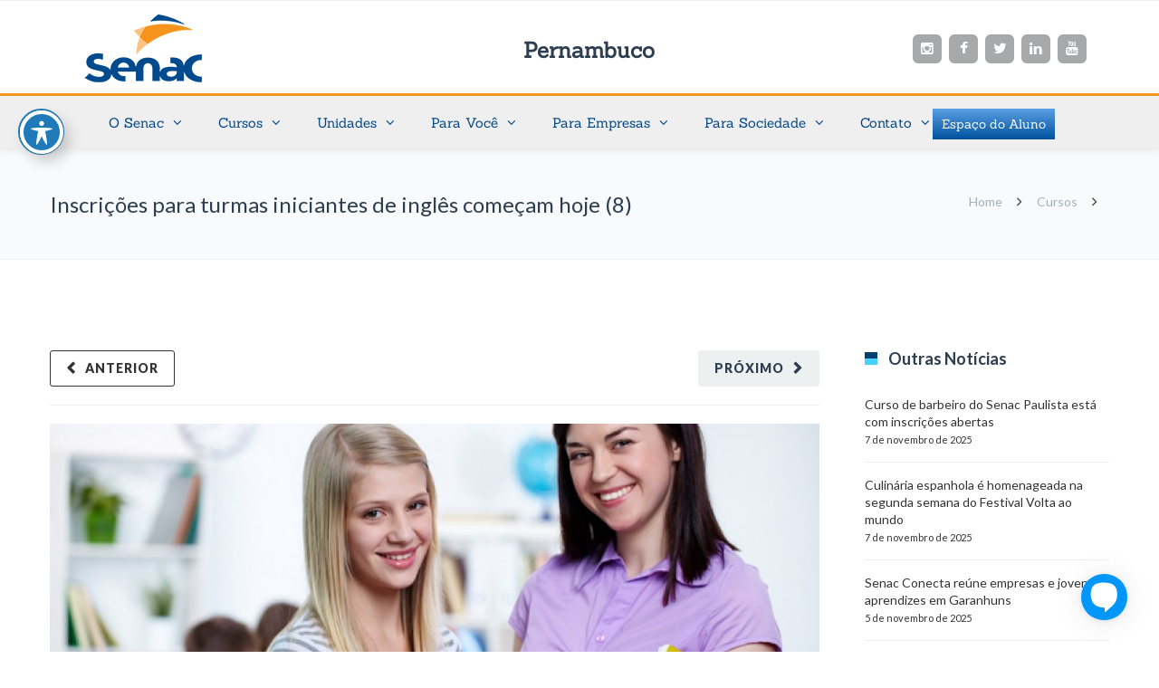

--- FILE ---
content_type: text/html; charset=UTF-8
request_url: https://www.pe.senac.br/inscricoes-online-para-cursos-de-ingles-para-iniciantes-comecam-hoje-8/
body_size: 34228
content:
<!DOCTYPE html>

<html lang="pt-BR">
<head>
	
<meta http-equiv="x-ua-compatible" content="IE=Edge"/>
<meta charset="UTF-8" />
<meta name="viewport" content="width=device-width,initial-scale=1.0" />
<meta name="robots" content="ALL" />
<meta name="facebook-domain-verification" content="23054sjz4dg2cbth0d3t6fxjva4yxv" />
<meta name="rating" content="General" />
<meta name="Keywords" content="suassuna, suassuna senac, senac, senac pernambuco suassuna, senac recife suassuna, educa&ccedil;&atilde;o, educa&ccedil;&atilde;o profissionalizante, cursos t&eacute;cnicos" />
<title>Inscrições para turmas iniciantes de inglês começam hoje (8) - Senac Pernambuco</title>
<link rel="shortcut icon" href="https://www.pe.senac.br/wp-content/uploads/2015/10/icon_sesc.png"/>
	
<!-- Google Tag Manager -->
<script>(function(w,d,s,l,i){w[l]=w[l]||[];w[l].push({'gtm.start':
new Date().getTime(),event:'gtm.js'});var f=d.getElementsByTagName(s)[0],
j=d.createElement(s),dl=l!='dataLayer'?'&l='+l:'';j.async=true;j.src=
'https://www.googletagmanager.com/gtm.js?id='+i+dl;f.parentNode.insertBefore(j,f);
})(window,document,'script','dataLayer','GTM-NDVM2KQ6');</script>
<!-- End Google Tag Manager -->
	
<!-- ChatBot -->
<script src="https://unpkg.com/blip-chat-widget" type="text/javascript"></script>
<script>
    (function () {
        window.onload = function () {
            new BlipChat()
			.withAppKey('c2VuYWNyb3RlYWRvcjE6N2NmZjdhODYtZjk4OS00YjkwLWI2OWQtNjQ0MDg1OTJiYzI4')
			.withButton({"color":"#0096fa","icon":""})
			.withCustomCommonUrl('https://senacpe.chat.blip.ai/')
			.build();
        }
    })();
</script>
<!-- End ChatBot -->
	
<!-- Google tag (gtag.js) -->
<script async src="https://www.googletagmanager.com/gtag/js?id=G-DB05FBQEQM"></script>
<script>
  window.dataLayer = window.dataLayer || [];
  function gtag(){dataLayer.push(arguments);}
  gtag('js', new Date());

  gtag('config', 'G-DB05FBQEQM');
</script>	
<!-- End Google Tag Manager -->	
		
<!-- Facebook Pixel Code -->
<script>
!function(f,b,e,v,n,t,s)
{if(f.fbq)return;n=f.fbq=function(){n.callMethod?
n.callMethod.apply(n,arguments):n.queue.push(arguments)};
if(!f._fbq)f._fbq=n;n.push=n;n.loaded=!0;n.version='2.0';
n.queue=[];t=b.createElement(e);t.async=!0;
t.src=v;s=b.getElementsByTagName(e)[0];
s.parentNode.insertBefore(t,s)}(window, document,'script',
'https://connect.facebook.net/en_US/fbevents.js');
fbq('init', '4176217625741411');
fbq('track', 'PageView');
</script>
<noscript><img height="1" width="1" style="display:none" src="https://www.facebook.com/tr?id=4176217625741411&ev=PageView&noscript=1" /></noscript>
<!-- End Facebook Pixel Code -->
<script src="https://ajax.googleapis.com/ajax/libs/jquery/2.2.4/jquery.min.js"></script>
<script type="text/javascript">
  $(document).ready(function(){
    $('.post-type-archive-tribe_events .page_title_ctn div.wrapper.table_wrapper h1').text('Eventos Caruaru (CECOM)')
    $('.rda_flipInX > .vc_column-inner').css('min-height', '410px');
    $(".vc_custom_1502992626295").before("<a name='portfolio'></a>");
    $('button.close').empty().append('<h5 style="color: red;">[x] Fechar</h5>');
    $('h4.modal-title').empty();
  });
</script>
<script>
  mixajaxurl = "https://www.pe.senac.br/wp-admin/admin-ajax.php";
</script>
<script src="https://use.fontawesome.com/02e6f9ddc7.js"></script>
<link rel="stylesheet" href="https://stackpath.bootstrapcdn.com/bootstrap/4.1.0/css/bootstrap.min.css" integrity="sha384-9gVQ4dYFwwWSjIDZnLEWnxCjeSWFphJiwGPXr1jddIhOegiu1FwO5qRGvFXOdJZ4" crossorigin="anonymous">
<script src="https://stackpath.bootstrapcdn.com/bootstrap/4.1.0/js/bootstrap.min.js" integrity="sha384-uefMccjFJAIv6A+rW+L4AHf99KvxDjWSu1z9VI8SKNVmz4sk7buKt/6v9KI65qnm" crossorigin="anonymous"></script>
<style>
      button#responsive-menu-button, #responsive-menu-container {display: none; -webkit-text-size-adjust: 100%; } @media screen and (max-width: 800px) {#responsive-menu-container {display: block; } #responsive-menu-container {position: fixed; top: 0; bottom: 0; /* Fix for scroll bars appearing when not needed */ z-index: 99998; padding-bottom: 5px; margin-bottom: -5px; outline: 1px solid transparent; overflow-y: auto; overflow-x: hidden; } #responsive-menu-container .responsive-menu-search-box {width: 100%; padding: 0 2%; border-radius: 2px; height: 50px; -webkit-appearance: none; } #responsive-menu-container.push-left, #responsive-menu-container.slide-left {transform: translateX(-100%); -ms-transform: translateX(-100%); -webkit-transform: translateX(-100%); -moz-transform: translateX(-100%); } .responsive-menu-open #responsive-menu-container.push-left, .responsive-menu-open #responsive-menu-container.slide-left {transform: translateX(0); -ms-transform: translateX(0); -webkit-transform: translateX(0); -moz-transform: translateX(0); } #responsive-menu-container.push-top, #responsive-menu-container.slide-top {transform: translateY(-100%); -ms-transform: translateY(-100%); -webkit-transform: translateY(-100%); -moz-transform: translateY(-100%); } .responsive-menu-open #responsive-menu-container.push-top, .responsive-menu-open #responsive-menu-container.slide-top {transform: translateY(0); -ms-transform: translateY(0); -webkit-transform: translateY(0); -moz-transform: translateY(0); } #responsive-menu-container.push-right, #responsive-menu-container.slide-right {transform: translateX(100%); -ms-transform: translateX(100%); -webkit-transform: translateX(100%); -moz-transform: translateX(100%); } .responsive-menu-open #responsive-menu-container.push-right, .responsive-menu-open #responsive-menu-container.slide-right {transform: translateX(0); -ms-transform: translateX(0); -webkit-transform: translateX(0); -moz-transform: translateX(0); } #responsive-menu-container.push-bottom, #responsive-menu-container.slide-bottom {transform: translateY(100%); -ms-transform: translateY(100%); -webkit-transform: translateY(100%); -moz-transform: translateY(100%); } .responsive-menu-open #responsive-menu-container.push-bottom, .responsive-menu-open #responsive-menu-container.slide-bottom {transform: translateY(0); -ms-transform: translateY(0); -webkit-transform: translateY(0); -moz-transform: translateY(0); } #responsive-menu-container, #responsive-menu-container:before, #responsive-menu-container:after, #responsive-menu-container *, #responsive-menu-container *:before, #responsive-menu-container *:after {box-sizing: border-box; margin: 0; padding: 0; } #responsive-menu-container #responsive-menu-search-box, #responsive-menu-container #responsive-menu-additional-content, #responsive-menu-container #responsive-menu-title {padding: 25px 5%; } #responsive-menu-container #responsive-menu, #responsive-menu-container #responsive-menu ul {width: 100%; } #responsive-menu-container #responsive-menu ul.responsive-menu-submenu {display: none; } #responsive-menu-container #responsive-menu ul.responsive-menu-submenu.responsive-menu-submenu-open {display: block; } #responsive-menu-container #responsive-menu ul.responsive-menu-submenu-depth-1 a.responsive-menu-item-link {padding-left: 10%; } #responsive-menu-container #responsive-menu ul.responsive-menu-submenu-depth-2 a.responsive-menu-item-link {padding-left: 15%; } #responsive-menu-container #responsive-menu ul.responsive-menu-submenu-depth-3 a.responsive-menu-item-link {padding-left: 20%; } #responsive-menu-container #responsive-menu ul.responsive-menu-submenu-depth-4 a.responsive-menu-item-link {padding-left: 25%; } #responsive-menu-container #responsive-menu ul.responsive-menu-submenu-depth-5 a.responsive-menu-item-link {padding-left: 30%; } #responsive-menu-container #responsive-menu ul.responsive-menu-submenu-depth-6 a.responsive-menu-item-link {padding-left: 35%; } #responsive-menu-container li.responsive-menu-item {width: 100%; list-style: none; } #responsive-menu-container li.responsive-menu-item a {width: 100%; display: block; text-decoration: none; padding: 0 5%; position: relative; } #responsive-menu-container li.responsive-menu-item a .fa {margin-right: 15px; } #responsive-menu-container li.responsive-menu-item a .responsive-menu-subarrow {position: absolute; top: 0; bottom: 0; text-align: center; overflow: hidden; } #responsive-menu-container li.responsive-menu-item a .responsive-menu-subarrow .fa {margin-right: 0; } button#responsive-menu-button .responsive-menu-button-icon-inactive {display: none; } button#responsive-menu-button {z-index: 99999; display: none; overflow: hidden; } button#responsive-menu-button img {max-width: 100%; } .responsive-menu-label {display: inline-block; font-weight: 600; margin: 0 5px; vertical-align: middle; } .responsive-menu-accessible {display: inline-block; } .responsive-menu-accessible .responsive-menu-box {display: inline-block; vertical-align: middle; } .responsive-menu-label.responsive-menu-label-top, .responsive-menu-label.responsive-menu-label-bottom {display: block; margin: 0 auto; } } @media screen and (max-width: 800px) {/*! * Hamburgers * @description Tasty CSS-animated hamburgers * @author Jonathan Suh @jonsuh * @site https://jonsuh.com/hamburgers * @link https://github.com/jonsuh/hamburgers */ /* * Boring */ button#responsive-menu-button {padding: 0 0; display: inline-block; cursor: pointer; transition-property: opacity, filter; transition-duration: 0.15s; transition-timing-function: linear; font: inherit; color: inherit; text-transform: none; background-color: transparent; border: 0; margin: 0; overflow: visible; } button#responsive-menu-button:hover {opacity: 1; } .responsive-menu-box {width: 25px; height: 19px; display: inline-block; position: relative; } .responsive-menu-inner {display: block; top: 50%; margin-top: -1.5px; } .responsive-menu-inner, .responsive-menu-inner::before, .responsive-menu-inner::after {width: 25px; height: 3px; background-color: #fff; border-radius: 4px; position: absolute; transition-property: transform; transition-duration: 0.15s; transition-timing-function: ease; } .responsive-menu-inner::before, .responsive-menu-inner::after {content: ""; display: block; } .responsive-menu-inner::before {top: -8px; } .responsive-menu-inner::after {bottom: -8px; } .responsive-menu-boring .responsive-menu-inner, .responsive-menu-boring .responsive-menu-inner::before, .responsive-menu-boring .responsive-menu-inner::after {transition-property: none; } .responsive-menu-boring.is-active .responsive-menu-inner {transform: rotate(45deg); } .responsive-menu-boring.is-active .responsive-menu-inner::before {top: 0; opacity: 0; } .responsive-menu-boring.is-active .responsive-menu-inner::after {bottom: 0; transform: rotate(-90deg); } button#responsive-menu-button {width: 55px; height: 55px; background: #000; position: fixed; top: 15px; right: 5%; } button#responsive-menu-button:hover {background: #000; } button#responsive-menu-button .responsive-menu-box {color: #fff; } .responsive-menu-label {color: #fff; font-size: 14px; line-height: 13px; } button#responsive-menu-button {display: inline-block; transition: transform 0.5s, background-color 0.5s; } } @media screen and (max-width: 800px) {#responsive-menu-container {width: 100%; left: 0; background: #fff; transition: transform 0.5s; text-align: left; } #responsive-menu-container #responsive-menu-wrapper {background: #fff; } #responsive-menu-container #responsive-menu-additional-content {color: #fff; } #responsive-menu-container .responsive-menu-search-box {background: #fff; border: 2px solid #dadada; color: #333; } #responsive-menu-container .responsive-menu-search-box:-ms-input-placeholder {color: #c7c7cd; } #responsive-menu-container .responsive-menu-search-box:-webkit-input-placeholder {color: #c7c7cd; } #responsive-menu-container .responsive-menu-search-box:-moz-placeholder {color: #c7c7cd; opacity: 1; } #responsive-menu-container .responsive-menu-search-box::-moz-placeholder {color: #c7c7cd; opacity: 1; } #responsive-menu-container .responsive-menu-item-link, #responsive-menu-container #responsive-menu-title, #responsive-menu-container .responsive-menu-subarrow {transition: background-color 0.5s, border-color 0.5s, color 0.5s; } #responsive-menu-container #responsive-menu-title {background-color: #212121; color: #fff; font-size: 13px; } #responsive-menu-container #responsive-menu-title a {color: #fff; font-size: 13px; text-decoration: none; } #responsive-menu-container #responsive-menu-title a:hover {color: #fff; } #responsive-menu-container #responsive-menu-title:hover {background-color: #212121; color: #fff; } #responsive-menu-container #responsive-menu-title:hover a {color: #fff; } #responsive-menu-container #responsive-menu-title #responsive-menu-title-image {display: inline-block; vertical-align: middle; margin-right: 15px; } #responsive-menu-container #responsive-menu > li.responsive-menu-item:first-child > a {border-top: 1px solid #efefef; } #responsive-menu-container #responsive-menu li.responsive-menu-item .responsive-menu-item-link {font-size: 13px; } #responsive-menu-container #responsive-menu li.responsive-menu-item a {line-height: 40px; border-bottom: 1px solid #efefef; color: #00386d; background-color: #fff; } #responsive-menu-container #responsive-menu li.responsive-menu-item a:hover {color: #fff; background-color: #004587; border-color: #efefef; } #responsive-menu-container #responsive-menu li.responsive-menu-item a:hover .responsive-menu-subarrow {color: #fff; border-color: #3f3f3f; background-color: #3f3f3f; } #responsive-menu-container #responsive-menu li.responsive-menu-item a .responsive-menu-subarrow {right: 0; height: 40px; line-height: 40px; width: 40px; color: #fff; border-left: 1px solid #212121; background-color: #212121; } #responsive-menu-container #responsive-menu li.responsive-menu-item a .responsive-menu-subarrow.responsive-menu-subarrow-active {color: #fff; border-color: #212121; background-color: #212121; } #responsive-menu-container #responsive-menu li.responsive-menu-item a .responsive-menu-subarrow.responsive-menu-subarrow-active:hover {color: #fff; border-color: #3f3f3f; background-color: #3f3f3f; } #responsive-menu-container #responsive-menu li.responsive-menu-item a .responsive-menu-subarrow:hover {color: #fff; border-color: #3f3f3f; background-color: #3f3f3f; } #responsive-menu-container #responsive-menu li.responsive-menu-item.responsive-menu-current-item > .responsive-menu-item-link {background-color: #004587; color: #fff; border-color: #00386d; } #responsive-menu-container #responsive-menu li.responsive-menu-item.responsive-menu-current-item > .responsive-menu-item-link:hover {background-color: #004587; color: #fff; border-color: #00386d; } }
    </style>
    <!-- Menu mobile -->
    <script>
        jQuery(document).ready(function($) {

          var ResponsiveMenu = {
            trigger: '#responsive-menu-button',
            animationSpeed: 500,
            breakpoint: 800,
            pushButton: 'off',
            animationType: 'push',
            animationSide: 'left',
            pageWrapper: '',
            isOpen: false,
            triggerTypes: 'click',
            activeClass: 'is-active',
            container: '#responsive-menu-container',
            openClass: 'responsive-menu-open',
            accordion: 'off',
            activeArrow: '▲',
            inactiveArrow: '▼',
            wrapper: '#responsive-menu-wrapper',
            closeOnBodyClick: 'off',
            closeOnLinkClick: 'off',
            itemTriggerSubMenu: 'off',
            linkElement: '.responsive-menu-item-link',
            openMenu: function() {
              $(this.trigger).addClass(this.activeClass);
              $('html').addClass(this.openClass);
              $('.responsive-menu-button-icon-active').hide();
              $('.responsive-menu-button-icon-inactive').show();
              this.setWrapperTranslate();
              this.isOpen = true;
            },
            closeMenu: function() {
              $(this.trigger).removeClass(this.activeClass);
              $('html').removeClass(this.openClass);
              $('.responsive-menu-button-icon-inactive').hide();
              $('.responsive-menu-button-icon-active').show();
              this.clearWrapperTranslate();
              this.isOpen = false;
            },
            triggerMenu: function() {
              this.isOpen ? this.closeMenu() : this.openMenu();
            },
            triggerSubArrow: function(subarrow) {
              var sub_menu = $(subarrow).parent().next('.responsive-menu-submenu');
              var self = this;
              if(this.accordion == 'on') {
                /* Get Top Most Parent and the siblings */
                var top_siblings = sub_menu.parents('.responsive-menu-item-has-children').last().siblings('.responsive-menu-item-has-children');
                var first_siblings = sub_menu.parents('.responsive-menu-item-has-children').first().siblings('.responsive-menu-item-has-children');
                /* Close up just the top level parents to key the rest as it was */
                top_siblings.children('.responsive-menu-submenu').slideUp(200, 'linear').removeClass('responsive-menu-submenu-open');
                /* Set each parent arrow to inactive */
                top_siblings.each(function() {
                  $(this).find('.responsive-menu-subarrow').first().html(self.inactiveArrow);
                  $(this).find('.responsive-menu-subarrow').first().removeClass('responsive-menu-subarrow-active');
                });
                /* Now Repeat for the current item siblings */
                first_siblings.children('.responsive-menu-submenu').slideUp(200, 'linear').removeClass('responsive-menu-submenu-open');
                first_siblings.each(function() {
                  $(this).find('.responsive-menu-subarrow').first().html(self.inactiveArrow);
                  $(this).find('.responsive-menu-subarrow').first().removeClass('responsive-menu-subarrow-active');
                });
              }
              if(sub_menu.hasClass('responsive-menu-submenu-open')) {
                sub_menu.slideUp(200, 'linear').removeClass('responsive-menu-submenu-open');
                $(subarrow).html(this.inactiveArrow);
                $(subarrow).removeClass('responsive-menu-subarrow-active');
              } else {
                sub_menu.slideDown(200, 'linear').addClass('responsive-menu-submenu-open');
                $(subarrow).html(this.activeArrow);
                $(subarrow).addClass('responsive-menu-subarrow-active');
              }
            },
            menuHeight: function() {
              return $(this.container).height();
            },
            menuWidth: function() {
              return $(this.container).width();
            },
            wrapperHeight: function() {
              return $(this.wrapper).height();
            },
            setWrapperTranslate: function() {
              switch(this.animationSide) {
                case 'left':
                  translate = 'translateX(' + this.menuWidth() + 'px)'; break;
                case 'right':
                  translate = 'translateX(-' + this.menuWidth() + 'px)'; break;
                case 'top':
                  translate = 'translateY(' + this.wrapperHeight() + 'px)'; break;
                case 'bottom':
                  translate = 'translateY(-' + this.menuHeight() + 'px)'; break;
                }
                if(this.animationType == 'push') {
                  $(this.pageWrapper).css({'transform':translate});
                  $('html, body').css('overflow-x', 'hidden');
                }
                if(this.pushButton == 'on') {
                  $('#responsive-menu-button').css({'transform':translate});
                }
            },
            clearWrapperTranslate: function() {
              var self = this;
              if(this.animationType == 'push') {
                $(this.pageWrapper).css({'transform':''});
                setTimeout(function() {
                  $('html, body').css('overflow-x', '');
                }, self.animationSpeed);
              }
              if(this.pushButton == 'on') {
                $('#responsive-menu-button').css({'transform':''});
              }
            },
            init: function() {
              var self = this;
              $(this.trigger).on(this.triggerTypes, function(e){
                e.stopPropagation();
                self.triggerMenu();
              });
              $('.responsive-menu-subarrow').on('click', function(e) {
                e.preventDefault();
                e.stopPropagation();
                self.triggerSubArrow(this);
              });
              $(window).resize(function() {
                if($(window).width() > self.breakpoint) {
                  if(self.isOpen){
                    self.closeMenu();
                  }
                } else {
                  if($('.responsive-menu-open').length>0){
                    self.setWrapperTranslate();
                  }
                }
              });
              if(this.closeOnLinkClick == 'on') {
                $(this.linkElement).on('click', function(e) {
                  e.preventDefault();
                  /* Fix for when close menu on parent clicks is on */
                  if(self.itemTriggerSubMenu == 'on' && $(this).is('.responsive-menu-item-has-children > ' + self.linkElement)) {
                    return;
                  }
                  old_href = $(this).attr('href');
                  old_target = typeof $(this).attr('target') == 'undefined' ? '_self' : $(this).attr('target');
                  if(self.isOpen) {
                    if($(e.target).closest('.responsive-menu-subarrow').length) {
                      return;
                    }
                    self.closeMenu();
                    setTimeout(function() {
                      window.open(old_href, old_target);
                    }, self.animationSpeed);
                  }
                });
              }
              if(this.closeOnBodyClick == 'on') {
                $(document).on('click', 'body', function(e) {
                  if(self.isOpen) {
                    if($(e.target).closest('#responsive-menu-container').length || $(e.target).closest('#responsive-menu-button').length) {
                      return;
                    }
                  }
                  self.closeMenu();
                });
              }
              if(this.itemTriggerSubMenu == 'on') {
                $('.responsive-menu-item-has-children > ' + this.linkElement).on('click', function(e) {
                  e.preventDefault();
                  self.triggerSubArrow($(this).children('.responsive-menu-subarrow').first());
                });
              }
            }
          };
          ResponsiveMenu.init();
        });
    </script>
<!-- html5.js for IE less than 9 -->
<!--[if lt IE 9]>
<script src="https://www.pe.senac.br/wp-content/themes/SenacPE/js/html5.js"></script>
<![endif]-->
<!-- css3-mediaqueries.js for IE less than 9 -->
<!--[if lt IE 9]>
<script src="https://www.pe.senac.br/wp-content/themes/SenacPE/js/css3-mediaqueries.js"></script>
<![endif]-->

	<!-- This site is optimized with the Yoast SEO plugin v15.5 - https://yoast.com/wordpress/plugins/seo/ -->
	<meta name="robots" content="index, follow, max-snippet:-1, max-image-preview:large, max-video-preview:-1" />
	<link rel="canonical" href="http://www.pe.senac.br/inscricoes-online-para-cursos-de-ingles-para-iniciantes-comecam-hoje-8/" />
	<meta property="og:locale" content="pt_BR" />
	<meta property="og:type" content="article" />
	<meta property="og:title" content="Inscrições para turmas iniciantes de inglês começam hoje (8) - Senac Pernambuco" />
	<meta property="og:description" content="Os interessados em ter a língua inglesa como segundo idioma podem contar com o tradicional curso do Senac Recife. Hoje (8), a partir das 9h, a estão abertas as inscrições online paraLeia mais" />
	<meta property="og:url" content="http://www.pe.senac.br/inscricoes-online-para-cursos-de-ingles-para-iniciantes-comecam-hoje-8/" />
	<meta property="og:site_name" content="Senac Pernambuco" />
	<meta property="article:published_time" content="2016-11-08T12:00:07+00:00" />
	<meta property="article:modified_time" content="2016-11-08T14:57:39+00:00" />
	<meta property="og:image" content="https://www.pe.senac.br/wp-content/uploads/2016/11/O6X42K0.jpg" />
	<meta property="og:image:width" content="640" />
	<meta property="og:image:height" content="427" />
	<meta name="twitter:card" content="summary_large_image" />
	<meta name="twitter:label1" content="Written by">
	<meta name="twitter:data1" content="Lindalva Coelho">
	<meta name="twitter:label2" content="Est. reading time">
	<meta name="twitter:data2" content="1 minuto">
	<script type="application/ld+json" class="yoast-schema-graph">{"@context":"https://schema.org","@graph":[{"@type":"WebSite","@id":"http://www.pe.senac.br/#website","url":"http://www.pe.senac.br/","name":"Senac Pernambuco","description":"Servi\u00e7o Nacional de Aprendizagem Comercial - Regional Pernambuco","potentialAction":[{"@type":"SearchAction","target":"http://www.pe.senac.br/?s={search_term_string}","query-input":"required name=search_term_string"}],"inLanguage":"pt-BR"},{"@type":"ImageObject","@id":"http://www.pe.senac.br/inscricoes-online-para-cursos-de-ingles-para-iniciantes-comecam-hoje-8/#primaryimage","inLanguage":"pt-BR","url":"https://www.pe.senac.br/wp-content/uploads/2016/11/O6X42K0.jpg","width":640,"height":427,"caption":"Happy teacher and her student looking at camera in college"},{"@type":"WebPage","@id":"http://www.pe.senac.br/inscricoes-online-para-cursos-de-ingles-para-iniciantes-comecam-hoje-8/#webpage","url":"http://www.pe.senac.br/inscricoes-online-para-cursos-de-ingles-para-iniciantes-comecam-hoje-8/","name":"Inscri\u00e7\u00f5es para turmas iniciantes de ingl\u00eas come\u00e7am hoje (8) - Senac Pernambuco","isPartOf":{"@id":"http://www.pe.senac.br/#website"},"primaryImageOfPage":{"@id":"http://www.pe.senac.br/inscricoes-online-para-cursos-de-ingles-para-iniciantes-comecam-hoje-8/#primaryimage"},"datePublished":"2016-11-08T12:00:07+00:00","dateModified":"2016-11-08T14:57:39+00:00","author":{"@id":"http://www.pe.senac.br/#/schema/person/07315d81693fcd07feea185e5f189fdf"},"inLanguage":"pt-BR","potentialAction":[{"@type":"ReadAction","target":["http://www.pe.senac.br/inscricoes-online-para-cursos-de-ingles-para-iniciantes-comecam-hoje-8/"]}]},{"@type":"Person","@id":"http://www.pe.senac.br/#/schema/person/07315d81693fcd07feea185e5f189fdf","name":"Lindalva Coelho","image":{"@type":"ImageObject","@id":"http://www.pe.senac.br/#personlogo","inLanguage":"pt-BR","url":"https://secure.gravatar.com/avatar/db72aedd323fcfacc66d180d8364333b?s=96&d=mm&r=g","caption":"Lindalva Coelho"}}]}</script>
	<!-- / Yoast SEO plugin. -->


<link rel='dns-prefetch' href='//fonts.googleapis.com' />
<link rel='dns-prefetch' href='//s.w.org' />
<link rel="alternate" type="application/rss+xml" title="Feed para Senac Pernambuco &raquo;" href="https://www.pe.senac.br/feed/" />
<link rel="alternate" type="application/rss+xml" title="Feed de comentários para Senac Pernambuco &raquo;" href="https://www.pe.senac.br/comments/feed/" />
<link rel="alternate" type="text/calendar" title="Senac Pernambuco &raquo; do iCal Feed" href="https://www.pe.senac.br/eventos/?ical=1" />
		<script type="text/javascript">
			window._wpemojiSettings = {"baseUrl":"https:\/\/s.w.org\/images\/core\/emoji\/12.0.0-1\/72x72\/","ext":".png","svgUrl":"https:\/\/s.w.org\/images\/core\/emoji\/12.0.0-1\/svg\/","svgExt":".svg","source":{"concatemoji":"https:\/\/www.pe.senac.br\/wp-includes\/js\/wp-emoji-release.min.js?ver=5.4.2"}};
			/*! This file is auto-generated */
			!function(e,a,t){var r,n,o,i,p=a.createElement("canvas"),s=p.getContext&&p.getContext("2d");function c(e,t){var a=String.fromCharCode;s.clearRect(0,0,p.width,p.height),s.fillText(a.apply(this,e),0,0);var r=p.toDataURL();return s.clearRect(0,0,p.width,p.height),s.fillText(a.apply(this,t),0,0),r===p.toDataURL()}function l(e){if(!s||!s.fillText)return!1;switch(s.textBaseline="top",s.font="600 32px Arial",e){case"flag":return!c([127987,65039,8205,9895,65039],[127987,65039,8203,9895,65039])&&(!c([55356,56826,55356,56819],[55356,56826,8203,55356,56819])&&!c([55356,57332,56128,56423,56128,56418,56128,56421,56128,56430,56128,56423,56128,56447],[55356,57332,8203,56128,56423,8203,56128,56418,8203,56128,56421,8203,56128,56430,8203,56128,56423,8203,56128,56447]));case"emoji":return!c([55357,56424,55356,57342,8205,55358,56605,8205,55357,56424,55356,57340],[55357,56424,55356,57342,8203,55358,56605,8203,55357,56424,55356,57340])}return!1}function d(e){var t=a.createElement("script");t.src=e,t.defer=t.type="text/javascript",a.getElementsByTagName("head")[0].appendChild(t)}for(i=Array("flag","emoji"),t.supports={everything:!0,everythingExceptFlag:!0},o=0;o<i.length;o++)t.supports[i[o]]=l(i[o]),t.supports.everything=t.supports.everything&&t.supports[i[o]],"flag"!==i[o]&&(t.supports.everythingExceptFlag=t.supports.everythingExceptFlag&&t.supports[i[o]]);t.supports.everythingExceptFlag=t.supports.everythingExceptFlag&&!t.supports.flag,t.DOMReady=!1,t.readyCallback=function(){t.DOMReady=!0},t.supports.everything||(n=function(){t.readyCallback()},a.addEventListener?(a.addEventListener("DOMContentLoaded",n,!1),e.addEventListener("load",n,!1)):(e.attachEvent("onload",n),a.attachEvent("onreadystatechange",function(){"complete"===a.readyState&&t.readyCallback()})),(r=t.source||{}).concatemoji?d(r.concatemoji):r.wpemoji&&r.twemoji&&(d(r.twemoji),d(r.wpemoji)))}(window,document,window._wpemojiSettings);
		</script>
		<style type="text/css">
img.wp-smiley,
img.emoji {
	display: inline !important;
	border: none !important;
	box-shadow: none !important;
	height: 1em !important;
	width: 1em !important;
	margin: 0 .07em !important;
	vertical-align: -0.1em !important;
	background: none !important;
	padding: 0 !important;
}
</style>
	<link rel='stylesheet' id='tribe-common-skeleton-style-css'  href='https://www.pe.senac.br/wp-content/plugins/events-calendar-pro/common/src/resources/css/common-skeleton.min.css?ver=4.12.18' type='text/css' media='all' />
<link rel='stylesheet' id='tribe-tooltip-css'  href='https://www.pe.senac.br/wp-content/plugins/events-calendar-pro/common/src/resources/css/tooltip.min.css?ver=4.12.18' type='text/css' media='all' />
<link rel='stylesheet' id='wp-block-library-css'  href='https://www.pe.senac.br/wp-includes/css/dist/block-library/style.min.css?ver=5.4.2' type='text/css' media='all' />
<link rel='stylesheet' id='acwp-main-css-css'  href='https://www.pe.senac.br/wp-content/plugins/accessible-poetry/assets/css/main.css?ver=5.4.2' type='text/css' media='all' />
<link rel='stylesheet' id='acwp-mdi-css'  href='https://fonts.googleapis.com/icon?family=Material+Icons&#038;ver=5.4.2' type='text/css' media='all' />
<link rel='stylesheet' id='contact-form-7-css'  href='https://www.pe.senac.br/wp-content/plugins/contact-form-7/includes/css/styles.css?ver=5.3.2' type='text/css' media='all' />
<link rel='stylesheet' id='menu-image-css'  href='https://www.pe.senac.br/wp-content/plugins/menu-image/includes/css/menu-image.css?ver=3.0.8' type='text/css' media='all' />
<link rel='stylesheet' id='dashicons-css'  href='https://www.pe.senac.br/wp-includes/css/dashicons.min.css?ver=5.4.2' type='text/css' media='all' />
<link rel='stylesheet' id='style-css'  href='https://www.pe.senac.br/wp-content/themes/SenacPE/style.css?ver=5.4.2' type='text/css' media='all' />
<link rel='stylesheet' id='style_end-css'  href='https://www.pe.senac.br/wp-content/themes/SenacPE/style_end.css?ver=5.4.2' type='text/css' media='all' />
<link rel='stylesheet' id='googlefonts-css'  href='https://fonts.googleapis.com/css?family=Lato%3A100%2C300%2C400%2C600%2C700%2C900%7COpen+Sans%3A700%2C300%2C600%2C400%7CRaleway%3A900%7CPlayfair+Display%7C&#038;ver=5.4.2' type='text/css' media='all' />
<link rel='stylesheet' id='media-queries-css'  href='https://www.pe.senac.br/wp-content/themes/SenacPE/media-queries_wide.css?ver=5.4.2' type='text/css' media='all' />
<link rel='stylesheet' id='rgs-css'  href='https://www.pe.senac.br/wp-content/themes/SenacPE/css/rgs.css?ver=5.4.2' type='text/css' media='all' />
<link rel='stylesheet' id='css3_animations-css'  href='https://www.pe.senac.br/wp-content/themes/SenacPE/css/animations.css?ver=5.4.2' type='text/css' media='all' />
<link rel='stylesheet' id='flexslidercss-css'  href='https://www.pe.senac.br/wp-content/themes/SenacPE/includes/Flexslider/flexslider.css?ver=5.4.2' type='text/css' media='all' />
<link rel='stylesheet' id='font-awesome-thefox-css'  href='https://www.pe.senac.br/wp-content/themes/SenacPE/css/font-awesome.css?ver=5.4.2' type='text/css' media='all' />
<link rel='stylesheet' id='moon-css'  href='https://www.pe.senac.br/wp-content/themes/SenacPE/css/moon.css?ver=5.4.2' type='text/css' media='all' />
<link rel='stylesheet' id='elegant-css'  href='https://www.pe.senac.br/wp-content/themes/SenacPE/css/elegant.css?ver=5.4.2' type='text/css' media='all' />
<link rel='stylesheet' id='prettyphotocss-css'  href='https://www.pe.senac.br/wp-content/themes/SenacPE/includes/prettyPhoto/css/prettyPhoto.css?ver=5.4.2' type='text/css' media='all' />
<link rel='stylesheet' id='js_frontend-css'  href='https://www.pe.senac.br/wp-content/themes/SenacPE/css/thefox_js_composer.css?ver=5.4.2' type='text/css' media='all' />
<link rel='stylesheet' id='zilla-likes-css'  href='https://www.pe.senac.br/wp-content/themes/SenacPE/includes/zilla-likes/styles/zilla-likes.css?ver=5.4.2' type='text/css' media='all' />
<link rel='stylesheet' id='redux-google-fonts-rd_data-css'  href='https://fonts.googleapis.com/css?family=Lato%3A400&#038;ver=1762655788' type='text/css' media='all' />
<script type='text/javascript' src='https://www.pe.senac.br/wp-includes/js/jquery/jquery.js?ver=1.12.4-wp'></script>
<script type='text/javascript' src='https://www.pe.senac.br/wp-includes/js/jquery/jquery-migrate.min.js?ver=1.4.1'></script>
<script type='text/javascript' src='https://www.pe.senac.br/wp-content/plugins/revslider/public/assets/js/rbtools.min.js?ver=6.5.18'></script>
<script type='text/javascript' src='https://www.pe.senac.br/wp-content/plugins/revslider/public/assets/js/rs6.min.js?ver=6.5.31'></script>
<link rel='https://api.w.org/' href='https://www.pe.senac.br/wp-json/' />
<link rel="EditURI" type="application/rsd+xml" title="RSD" href="https://www.pe.senac.br/xmlrpc.php?rsd" />
<link rel="wlwmanifest" type="application/wlwmanifest+xml" href="https://www.pe.senac.br/wp-includes/wlwmanifest.xml" /> 
<meta name="generator" content="WordPress 5.4.2" />
<link rel='shortlink' href='https://www.pe.senac.br/?p=5322' />
<link rel="alternate" type="application/json+oembed" href="https://www.pe.senac.br/wp-json/oembed/1.0/embed?url=https%3A%2F%2Fwww.pe.senac.br%2Finscricoes-online-para-cursos-de-ingles-para-iniciantes-comecam-hoje-8%2F" />
<link rel="alternate" type="text/xml+oembed" href="https://www.pe.senac.br/wp-json/oembed/1.0/embed?url=https%3A%2F%2Fwww.pe.senac.br%2Finscricoes-online-para-cursos-de-ingles-para-iniciantes-comecam-hoje-8%2F&#038;format=xml" />
<meta name="tec-api-version" content="v1"><meta name="tec-api-origin" content="https://www.pe.senac.br"><link rel="https://theeventscalendar.com/" href="https://www.pe.senac.br/wp-json/tribe/events/v1/" /><!-- Custom Styling -->
<style type="text/css">
                    /*Top bar Fone e E-mail*/
.topbar_type_1 .top_email, .topbar_type_1 .top_phone {
    padding-top:20px;
}


/*Configuração imagem pagina de eventos*/
.eventos_senac_img img {
    display:block !important;
    margin:0 auto;
}


/*Alteração Titulos em paginas de posts e breadcrumbs*/
.single #crumbs span {display:none !important;}
.single .page_title_ctn h1 {max-width:700px !important;}


@media (max-width: 1050px) {
 .single .page_title_ctn h1 {max-width:420px !important;}   
}

/*Exclusão tag e Read more dos posts da home*/
.home .rp_post_info  {
    visibility:hidden !important;
}

.home .rp_post_info  .comments-link  {
    visibility:visible !important;
}

/* Alteração Calendario de eventos */

.widget_em_calendar{

margin: 0 auto;
    width: 200px;}

/* Alteração Top Menu com Imagens */
#menu-item-74 {background:url('http://www.pe.senac.br/wp-content/uploads/2015/11/menu_fecomercio.jpg') 
no-repeat; width:208px;
}

#menu-item-74 {background-position-y:center;}

#menu-item-74 a {color:transparent !important;}

#menu-item-74 a:hover {color:transparent !important;}

#menu-item-75 {background:url('http://www.pe.senac.br/wp-content/uploads/2015/11/menu_sesc.jpg') 
no-repeat; width:72px;
}

#menu-item-75 {background-position-y:center;}

#menu-item-75 a {color:transparent !important;}

#menu-item-75 a:hover {color:transparent !important;}

#menu-item-76 {background:url('http://www.pe.senac.br/wp-content/uploads/2015/11/menu_senac.jpg') 
no-repeat; width:80px;
}

#menu-item-76 {background-position-y:center;}

#menu-item-76 a {color:transparent !important;}

#menu-item-76 a:hover {color:transparent !important;}

/* Alteração Top Menu Icones sociais */

#top_bar #header_socials #Pinterest {
    display:none !important;
}

#top_bar #header_socials #tumblr {
    display:none !important;
}

#top_bar #header_socials #lin {
    display:none !important;
}


/*Alteração posição Submenu Principal em Tabela */
/*#header_container .nav_type_3 ul li.sfHover > ul {
	top:200px !important;
	visibility:visible!important;
}*/

#header_container .shrinked_header ul li.sfHover > ul {
	top:55px !important;
	visibility:visible!important;
}                
#logo_img img{max-width:px;}.cl_before_logo{margin-right:30px;}.cl_after_logo{margin-left:30px;}.nav_type_9_c #logo_img, .nav_type_9_c .logo_text{margin-left:-0px;}.nav_type_9_c #logo_img,.nav_type_9_c .logo_text{min-width:px;}#mobile-menu{background:#222533}#mobile-menu ul ul{background:#2e3244;}#mobile-menu ul ul ul{background:#35384d;}#mobile-menu .mobile-ul-open > a{color:#014171}#mobile-menu .mobile-ul-open:after{color:#014171 !important;}#mobile-menu .current_page_item{ background:#191b26;}#mobile-menu .current_page_item > a { border-left:2px solid #014171;}#mobile-menu ul li a{color:#ffffff}#mobile-menu .menu-item-has-children:after{color:#5a5d6b;}#mobile-menu ul li li li a{color:#69708f}#mobile-menu ul ul .menu-item-has-children:after{color:#5d637d;}#mobile_menu_search #search input[type=text]{background:#191b26 !important; color:#69708f;}#mobile_menu_search #search input[type=submit]{color:#69708f;}#top_bar,#rd_wpml #lang_sel ul ul{background:#004b8e;}.topbar_type_1,.topbar_type_1 a,.topbar_type_1 #rd_wpml #lang_sel a{color:#ffffff;}.topbar_type_1 strong,.topbar_type_1 .topbar_woocommerce_login.type1 .topbar_sign_in,.topbar_type_1 .topbar_woocommerce_login.type1 .topbar_register,.topbar_type_1 .topbar_woocommerce_login.type1 .topbar_signed_in,.topbar_type_1 #rd_wpml #lang_sel li li a:hover{color:#ffffff;}.topbar_type_1 .top_email:before,.topbar_type_1 .top_phone:before,.topbar_type_1 .top_text:before{color:#ffffff;}.topbar_type_1 .top_email,.topbar_type_1 .top_phone,.topbar_type_1 #header_socials,.topbar_type_1 .header_current_cart{border-right:1px solid #004b8e; padding-right:20px; padding-left:20px;}.topbar_type_1 .topbar_woocommerce_login{border-right:1px solid #004b8e; border-left:1px solid #004b8e; padding-right:20px; padding-left:20px;}.topbar_type_1 #rd_wpml,.topbar_type_1 .top_bar_menu{border-right:1px solid #004b8e;}.topbar_type_1 .wrapper > div:first-child {border-left:1px solid #004b8e;}.topbar_type_1 .topbar_woocommerce_login.type1 .topbar_register{ border:1px solid #004b8e; border-bottom:2px solid #004b8e}.topbar_type_1 .topbar_woocommerce_login.type2 .topbar_register{ border:1px solid #ffffff; background:#ffffff; color:#004b8e;}.topbar_type_1 .topbar_woocommerce_login.type2 .topbar_sign_in,.topbar_type_1 .topbar_woocommerce_login.type2 .topbar_signed_in{ border:1px solid #ffffff;}.topbar_type_1 #header_socials a:hover{ color:#ffffff;}.topbar_type_2,.topbar_type_2 a,.topbar_type_2 #rd_wpml #lang_sel a{color:#ffffff;}.topbar_type_2 strong,.topbar_type_2 .topbar_woocommerce_login.type1 .topbar_sign_in,.topbar_type_2 .topbar_woocommerce_login.type1 .topbar_register,.topbar_type_2 .topbar_woocommerce_login.type1 .topbar_signed_in,.topbar_type_2 #rd_wpml #lang_sel li li a:hover{color:#ffffff;}.topbar_type_2 .top_email:before,.topbar_type_2 .top_phone:before,.topbar_type_2 .top_text:before{color:#ffffff;}.topbar_type_2 .top_email,.topbar_type_2 .top_phone,.topbar_type_2 #header_socials,.topbar_type_2 .header_current_cart{border-right:1px solid #004b8e; padding-right:20px; padding-left:20px;}.topbar_type_2 .topbar_woocommerce_login{border-right:1px solid #004b8e; border-left:1px solid #004b8e; padding-right:20px; padding-left:20px;}.topbar_type_2 { border-top:5px solid #288bd0;}.topbar_type_2 #rd_wpml,.topbar_type_2 .top_bar_menu{border-right:1px solid #004b8e;}.topbar_type_2 .wrapper > div:first-child {border-left:1px solid #004b8e;}.topbar_type_2 .topbar_woocommerce_login.type1 .topbar_register{ border:1px solid #004b8e; border-bottom:2px solid #004b8e}.topbar_type_2 .topbar_woocommerce_login.type2 .topbar_register{ border:1px solid #ffffff; background:#ffffff; color:#004b8e;}.topbar_type_2 .topbar_woocommerce_login.type2 .topbar_sign_in,.topbar_type_2 .topbar_woocommerce_login.type2 .topbar_signed_in{ border:1px solid #ffffff;}.topbar_type_2 #header_socials a:hover{ color:#ffffff;}.topbar_type_3,.topbar_type_3 a,.topbar_type_3 #rd_wpml #lang_sel a{color:#ffffff;}.topbar_type_3 strong,.topbar_type_3 .topbar_woocommerce_login.type1 .topbar_sign_in,.topbar_type_3 .topbar_woocommerce_login.type1 .topbar_register,.topbar_type_3 .topbar_woocommerce_login.type1 .topbar_signed_in,.topbar_type_3 #rd_wpml #lang_sel li li a:hover{color:#ffffff;}.topbar_type_3 .top_email:before,.topbar_type_3 .top_phone:before,.topbar_type_3 .top_text:before{color:#ffffff;}.topbar_type_2 { border-top:5px solid #288bd0;}.topbar_type_3 .topbar_woocommerce_login.type1 .topbar_register{ border:1px solid #004b8e; border-bottom:2px solid #004b8e}.topbar_type_3 .topbar_woocommerce_login.type2 .topbar_register{ border:1px solid #ffffff; background:#ffffff; color:#004b8e;}.topbar_type_3 .topbar_woocommerce_login.type2 .topbar_sign_in,.topbar_type_3 .topbar_woocommerce_login.type2 .topbar_signed_in{ border:1px solid #ffffff;}.topbar_type_3 #header_socials a:hover{ color:#ffffff;}.topbar_type_4,.topbar_type_4 a,.topbar_type_4 #rd_wpml #lang_sel a{color:#ffffff;}.topbar_type_4 strong,.topbar_type_4 .topbar_woocommerce_login.type1 .topbar_sign_in,.topbar_type_4 .topbar_woocommerce_login.type1 .topbar_register,.topbar_type_4 .topbar_woocommerce_login.type1 .topbar_signed_in,.topbar_type_4 #rd_wpml #lang_sel li li a:hover{color:#ffffff;}.topbar_type_4 .top_email:before,.topbar_type_4 .top_phone:before,.topbar_type_4 .top_text:before{color:#ffffff;}.topbar_type_4 { border-top:5px solid #288bd0;}.topbar_type_4 .topbar_woocommerce_login.type1 .topbar_register{ border:1px solid #004b8e; border-bottom:2px solid #004b8e}.topbar_type_4 .topbar_woocommerce_login.type2 .topbar_register{ border:1px solid #ffffff; background:#ffffff; color:#004b8e;}.topbar_type_4 .topbar_woocommerce_login.type2 .topbar_sign_in,.topbar_type_4 .topbar_woocommerce_login.type2 .topbar_signed_in{ border:1px solid #ffffff;}.topbar_type_4 #header_socials a:hover{ color:#ffffff;}.topbar_type_5,.topbar_type_5 a,.topbar_type_5 #rd_wpml #lang_sel a{color:#ffffff;}.topbar_type_5 strong,.topbar_type_5 .topbar_woocommerce_login.type1 .topbar_sign_in,.topbar_type_5 .topbar_woocommerce_login.type1 .topbar_register,.topbar_type_5 .topbar_woocommerce_login.type1 .topbar_signed_in,.topbar_type_5 #rd_wpml #lang_sel li li a:hover,.topbar_woocommerce_login.type2 .topbar_sign_in:hover,.top_email a:hover{color:#ffffff;}.topbar_type_5 .top_email:before,.topbar_type_5 .top_phone:before,.topbar_type_5 .top_text:before{color:#ffffff; }.topbar_type_5 .top_email,.topbar_type_5 .top_phone,.topbar_type_5 #header_socials,.topbar_type_5 .header_current_cart{border-right:1px solid #004b8e; padding-right:20px; padding-left:20px;}.topbar_type_5 .topbar_woocommerce_login{border-right:1px solid #004b8e; border-left:1px solid #004b8e; padding-right:20px; padding-left:20px;}.topbar_type_5 .wrapper > div:first-child {border-left:1px solid #004b8e;}.topbar_type_5 #rd_wpml,.topbar_type_5 .top_bar_menu{border-right:1px solid #004b8e;}.topbar_type_5 { border-top:4px solid #288bd0; border-bottom:1px solid #004b8e}.topbar_type_5 .topbar_woocommerce_login.type1 .topbar_register{ border:1px solid #004b8e; border-bottom:2px solid #004b8e}.topbar_type_5 .topbar_woocommerce_login.type2 .topbar_register{ border:1px solid #ffffff; background:#ffffff; color:#004b8e;}.topbar_type_5 .topbar_woocommerce_login.type2 .topbar_sign_in,.topbar_type_5 .topbar_woocommerce_login.type2 .topbar_signed_in{ border:1px solid #ffffff;}.topbar_type_5 #header_socials a:hover{ color:#ffffff;}.header_current_cart .cart-content-tb.tbi-with-border{border:1px solid #004b8e;}.header_current_cart .cart-content-tb.tbi-with-bg{background:#004b8e;}.header_current_cart .cart-content-tb:before{color:#ffffff;}.header_current_cart .cart-content-tb:hover{color:#ffffff;}.nav_type_1 ul li a,.nav_type_2 ul li a,.nav_type_3 ul li a,.nav_type_4 ul li a,.nav_type_5 ul li a,.nav_type_6 ul li a,.nav_type_7 ul li a,.nav_type_8 ul li a,.nav_type_9 ul li a,.nav_type_9_c ul li a,.nav_type_10 ul li a,.nav_type_11 ul li a,.nav_type_12 ul li a,.nav_type_13 ul li a,.nav_type_14 ul li a,.nav_type_15 ul li a,.nav_type_16 ul li a,.nav_type_17 ul li a,.nav_type_18 ul li a,.nav_type_19 ul li a,.nav_type_19_f ul li a{font-family:Lato !important; font-size:15px !important; font-weight:400 !important; }.transparent_header{background:rgba(147,58,58,0)!important;}.transparent_header{border-bottom:1px solid rgba(255,255,255,0.25)!important;}header,.mt_menu{background:#ffffff;}header.transparent_header.opaque_header{background:#ffffff !important; border-bottom:none!important;}#nav_button:before,#nav_button_alt:before{color:#004b8e;}.logo_text a{color:#004b8e;}.transparent_header .logo_text a{color:#fff;}.transparent_header.opaque_header .logo_text a{color:#004b8e;}.nav_type_1 nav ul,.nav_type_1 .header_current_cart{background:#ffffff;}.nav_type_1 ul li a,.nav_type_1 a#searchtop_img{color:#004b8e;}.nav_type_1 nav ul li a:hover,.nav_type_1 > ul > .current-menu-item > a{color:#ffffff; background:#004b8e;}.nav_type_1 .cart-content:hover,.nav_type_1 #searchtop_img:hover i{color:#ffffff;}header.nav_type_2{border-top:1px solid #ecf0f1;}.nav_type_2 nav ul,.nav_type_2 .header_current_cart{background:#ffffff;}.nav_type_2 ul li a,.nav_type_2 a#searchtop_img{color:#004b8e;}.nav_type_2 nav ul li a:hover,.nav_type_2 > ul > .current-menu-item > a,.transparent_header.nav_type_2 nav > ul > .current-menu-item > a,.transparent_header.nav_type_2 nav > ul > li > a:hover{color:#ffffff; border-top:3px solid #ffffff; }.nav_type_2 .cart-content:hover,.nav_type_2 #searchtop_img:hover i{color:#ffffff;}header.nav_type_3{border-top:1px solid #ecf0f1;}.nav_type_3 nav ul,.nav_type_3 .header_current_cart{background:#ffffff;}.nav_type_3 ul li a,.nav_type_3 a#searchtop_img{color:#004b8e;}.nav_type_3 nav ul li a:hover,.nav_type_3 > ul > .current-menu-item > a{color:#ffffff; background:#004b8e;}.nav_type_3 .cart-content:hover,.nav_type_3 #searchtop_img:hover i{color:#ffffff;}header.nav_type_4{border-top:1px solid #ecf0f1;}.nav_type_4 nav ul,.nav_type_4 .header_current_cart{background:#ffffff;}.nav_type_4 ul li a,.nav_type_4 a#searchtop_img{color:#004b8e;}.nav_type_4 nav ul li a:hover,.nav_type_4  > ul > .current-menu-item > a{color:#ffffff; background:#004b8e;}.nav_type_4 .cart-content:hover,.nav_type_4 #searchtop_img:hover i{color:#ffffff;}.nav_type_5 nav ul,.nav_type_5 .header_current_cart{background:#ffffff;}.nav_type_5 ul li a{color:#004b8e; border-top:5px solid #ffffff;}.nav_type_5 a#searchtop_img{color:#004b8e;}.nav_type_5 nav ul li a:hover,.nav_type_5 > ul > .current-menu-item > a,.transparent_header.nav_type_5 nav > ul > .current-menu-item > a,.transparent_header.nav_type_5 nav > ul > li > a:hover{color:#ffffff; border-top:5px solid #ffffff !important; }.nav_type_5 .cart-content:hover,.nav_type_5 #searchtop_img:hover i{color:#ffffff;}.nav_type_6 nav ul,.nav_type_6 .header_current_cart{background:#ffffff;}.nav_type_6 ul li a{color:#004b8e; border-top:5px solid #ffffff;}.nav_type_6 a#searchtop_img{color:#004b8e;}.nav_type_6 nav ul li a:hover,.nav_type_6 > ul > .current-menu-item > a,.transparent_header.nav_type_6 nav > ul > .current-menu-item > a,.transparent_header.nav_type_6 nav > ul > li > a:hover{color:#ffffff; border-top:5px solid #ffffff !important;}.nav_type_6 .cart-content:hover,.nav_type_6 #searchtop_img:hover i{color:#ffffff;}.nav_type_7 nav ul,.nav_type_7 .header_current_cart{background:#ffffff;}.nav_type_7 ul li a,.nav_type_7 a#searchtop_img{color:#004b8e;}.nav_type_7 nav ul li a:hover,.nav_type_7 > ul > .current-menu-item > a{color:#ffffff; background:#004b8e;}.nav_type_7 .cart-content:hover,.nav_type_7 #searchtop_img:hover i{color:#ffffff;}header.nav_type_8{border-top:1px solid #ecf0f1;}.nav_type_8 nav ul,.nav_type_8 .header_current_cart{background:#ffffff;}.nav_type_8 ul li a,.nav_type_8 a#searchtop_img{color:#004b8e;}.nav_type_8 nav ul li a:hover,.nav_type_8 > ul > .current-menu-item > a{color:#ffffff; background:#004b8e;}.nav_type_8 .cart-content:hover,.nav_type_8 #searchtop_img:hover i{color:#ffffff;}.nav_type_9 nav ul,.nav_type_9 .header_current_cart{background:#ffffff;}.nav_type_9 ul li a{color:#004b8e; border-top:5px solid rgba(0,0,0,0);}.nav_type_9 a#searchtop_img{color:#004b8e;}.nav_type_9 nav ul li a:hover,.nav_type_9 > ul > .current-menu-item > a,.transparent_header.nav_type_9 nav > ul > .current-menu-item > a,.transparent_header.nav_type_9 nav > ul > li > a:hover{color:#ffffff; border-top:5px solid #ffffff !important;}.nav_type_9 .cart-content:hover,.nav_type_9 #searchtop_img:hover i{color:#ffffff;}.nav_type_9_c nav ul,.nav_type_9_c .header_current_cart{background:#ffffff;}.nav_type_9_c ul li a{color:#004b8e; border-top:5px solid rgba(0,0,0,0);}.nav_type_9_c a#searchtop_img{color:#004b8e;}.nav_type_9_c nav ul li a:hover,.nav_type_9_c > ul > .current-menu-item > a,.transparent_header.nav_type_9_c nav > ul > .current-menu-item > a,.transparent_header.nav_type_9_c nav > ul > li > a:hover{color:#ffffff; border-top:5px solid #ffffff !important;}.nav_type_9_c .header_current_cart,.nav_type_9_c #searchtop{display:none !important;}.nav_type_10 nav ul,.nav_type_10 .header_current_cart{background:#ffffff;}.nav_type_10 ul li a{color:#004b8e; border-top:5px solid rgba(0,0,0,0);}.nav_type_10 a#searchtop_img{color:#004b8e;}.nav_type_10 nav ul li a:hover,.nav_type_10 > ul > .current-menu-item > a,.transparent_header.nav_type_15 nav > ul > .current-menu-item > a,.transparent_header.nav_type_15 nav > ul > li > a:hover{color:#ffffff; border-top:5px solid #ffffff !important;}.nav_type_10 .cart-content:hover,.nav_type_10 #searchtop_img:hover i{color:#ffffff;}.nav_type_11 nav ul,.nav_type_11 .header_current_cart{background:#ffffff;}.nav_type_11 ul li a{color:#004b8e; border:1px solid rgba(0,0,0,0);}.nav_type_11 a#searchtop_img{color:#004b8e;}.nav_type_11 nav ul li a:hover,.nav_type_11 > ul > .current-menu-item > a,.transparent_header.nav_type_11 nav > ul > .current-menu-item > a,.transparent_header.nav_type_11 nav > ul > li > a:hover{color:#ffffff; border:1px solid #ffffff !important; background:#004b8e;}.nav_type_11 .cart-content:hover,.nav_type_11 #searchtop_img:hover i{color:#ffffff;}.nav_type_12 nav ul,.nav_type_12 .header_current_cart{background:#ffffff;}.nav_type_12 ul li a{color:#004b8e; border:2px solid rgba(0,0,0,0);}.nav_type_12 a#searchtop_img{color:#004b8e;}.nav_type_12 nav ul li a:hover,.nav_type_12 > ul > .current-menu-item > a,.transparent_header.nav_type_12 nav > ul > .current-menu-item > a,.transparent_header.nav_type_12 nav > ul > li > a:hover{color:#ffffff; border:2px solid #ffffff !important; background:#004b8e;}.nav_type_12 .cart-content:hover,.nav_type_12 #searchtop_img:hover i{color:#ffffff;}header.nav_type_13{border-top:2px solid #ecf0f1;}.nav_type_13 nav ul,.nav_type_13 .header_current_cart{background:#ffffff;}.nav_type_13 ul li a,.nav_type_13 a#searchtop_img{color:#004b8e;}.nav_type_13 nav ul li a:hover,.nav_type_13 > ul > .current-menu-item > a{color:#ffffff; background:#004b8e;}.nav_type_13 .cart-content:hover,.nav_type_13 #searchtop_img:hover i{color:#ffffff;}header.nav_type_14{border-top:5px solid #ecf0f1;}.nav_type_14 nav ul,.nav_type_1 .header_current_cart{background:#ffffff;}.nav_type_14 ul li a,.nav_type_14 a#searchtop_img{color:#004b8e;}.nav_type_14 nav ul li a:hover,.nav_type_14 > ul > .current-menu-item > a{color:#ffffff; background:#004b8e;}.nav_type_14 .cart-content:hover,.nav_type_14 #searchtop_img:hover i{color:#ffffff;}.header_bottom_nav.transparent_header.opaque_header{background:#ffffff !important;}header.nav_type_15,.header_bottom_nav.nav_type_15{border-top:1px solid #ecf0f1;}.header_bottom_nav.nav_type_15{background:#ffffff;}.nav_type_15 ul li a{color:#004b8e; border-right:1px solid #ecf0f1}.nav_type_15 ul li:first-child a{border-left:1px solid #ecf0f1} .nav_type_15 nav ul li a:hover,.nav_type_15 > ul > .current-menu-item > a{color:#ffffff; background:#004b8e;}header #header_socials a,.nav_type_15 a#searchtop_img{color:#004b8e;}header #header_socials a:hover{color:#ffffff;}.header_bottom_nav.nav_type_15 .cart-content:hover,.header_bottom_nav.nav_type_15 #searchtop_img:hover i{color:#ffffff;}.header_bottom_nav.nav_type_16{border-top:1px solid #ecf0f1;}.header_bottom_nav.nav_type_16{background:#ffffff;}.nav_type_16 ul li a,.nav_type_16 a#searchtop_img{color:#004b8e;}.nav_type_16 nav ul li a:hover,.nav_type_16 > ul > .current-menu-item > a{color:#ffffff; background:#004b8e;}.header_bottom_nav.nav_type_16 .cart-content:hover,.header_bottom_nav.nav_type_16 #searchtop_img:hover i{color:#ffffff;}.header_bottom_nav.nav_type_17{border-top:1px solid #ecf0f1;}.header_bottom_nav.nav_type_17{background:#ffffff;}.nav_type_17 ul li a,.nav_type_17 a#searchtop_img{color:#004b8e;}.nav_type_17 nav ul li a:hover,.nav_type_17 > ul > .current-menu-item > a,.transparent_header.nav_type_17 nav > ul > .current-menu-item > a,.transparent_header.nav_type_17 nav > ul > li > a:hover{color:#ffffff; border-top:3px solid #ffffff !important;}.header_bottom_nav.nav_type_17 .cart-content:hover,.header_bottom_nav.nav_type_17 #searchtop_img:hover i{color:#ffffff;}.header_bottom_nav.nav_type_18{border-top:1px solid #ecf0f1;}.header_bottom_nav.nav_type_18{background:#ffffff;}.nav_type_18 ul li a,.nav_type_18 a#searchtop_img{color:#004b8e;}.nav_type_18 nav ul li a:hover,.nav_type_18 > ul >.current-menu-item > a{color:#ffffff; background#004b8e;}.header_bottom_nav.nav_type_18 .cart-content:hover,.header_bottom_nav.nav_type_18 #searchtop_img:hover i{color:#ffffff;}.nav_type_19 ul li a,.nav_type_19_f ul li a{color:#004b8e;}.nav_type_19 ul > li > a,.nav_type_19_f ul > li > a{border-bottom:1px solid #ecf0f1;}.nav_type_19 ul ul li a,.nav_type_19_f ul ul li a{border-right:1px solid #ecf0f1;}#edge-search-form .search_button_icon{color:#004b8e;}.nav_type_19 ul li a:hover,.nav_type_19 > ul > .current-menu-item > a,.nav_type_19_f ul li a:hover,.nav_type_19_f > ul > .current-menu-item > a{color:#ffffff;}.nav_type_19 .cart-content:hover,.nav_type_19 #searchtop_img:hover i,.nav_type_19_f .cart-content:hover,.nav_type_19_f #searchtop_img:hover i{color:#ffffff;}#fixed_header_socials a{color:#004b8e;}#fixed_header_socials a{border:1px solid #ecf0f1;}.fixed_header_left{border-right:1px solid #ecf0f1;}#edge-search-form input[type=text]{border:1px solid #ecf0f1; background:#ffffff;}ul.header_current_cart li .cart-content{color:#004b8e; font-weight: normal;}.transparent_header.opaque_header nav > ul > li > a, .transparent_header.opaque_header .cart-content{color:#004b8e !important;}.transparent_header.opaque_header nav > ul > li > a:hover,.transparent_header nav > ul > .current-menu-item > a,.transparent_header nav > ul > li > a:hover{color:#ffffff !important;}#header_container nav .rd_megamenu ul ul li a, .rd_megamenu ul ul li a,#header_container nav ul ul li a{font-family:Lato !important; font-size:13px !important; font-weight:400 !important; line-height:14px !important; }ul.header_cart_dropdown,.header_cart_dropdown .button,#search-form,#search-form.pop_search_form #ssform,.child_pages_ctn li,#header_container nav ul li ul,#header_container nav ul li ul a{background:#ffffff;}#header_container nav .rd_megamenu ul li a, .rd_megamenu ul li a,.header_cart_dropdown ul.cart_list li a,.header_cart_dropdown .widget_shopping_cart_content .rd_cart_buttons a{color:#2c3e50;}.header_cart_dropdown, #header_container nav .rd_megamenu ul ul li a, .rd_megamenu ul ul li a,#header_container nav ul ul li a,.header_cart_dropdown .rd_clear_btn,.header_cart_dropdown .total,#search-form.pop_search_form #ssform,.child_pages_ctn a{color:#a1b1bc;}.header_cart_dropdown .quantity,.header_cart_dropdown .product_list_widget span.amount,.header_cart_dropdown .total .amount,.search_button_icon{color:#024270;}.header_cart_dropdown ul.cart_list li a.remove:hover,.child_pages_ctn a:hover{background:#014171; color:#ffffff;}.header_cart_dropdown ul.cart_list li a:hover{color:#014171;}.header_cart_dropdown .rd_clear_btn:hover{color:#222533;}ul.header_cart_dropdown,#search-form.pop_search_form #ssform{border:1px solid #ecf0f1;}#header_container nav ul ul .current-menu-item li a, #header_container nav ul ul li a{border-left:1px solid #ecf0f1;}#header_container .fixed_header_left nav ul ul ul li a{border-left:1px solid #ecf0f1 !important;}#header_container .fixed_header_left nav ul ul .current-menu-item li a, #header_container .fixed_header_left nav ul ul li a{border-right:1px solid #ecf0f1 !important;}#header_container .fixed_header_left nav ul ul, #header_container .fixed_header_left nav ul ul{border-top:1px solid #ecf0f1 !important;}#header_container nav ul ul li,ul.header_cart_dropdown ul.product_list_widget li.child_pages_ctn a{border-bottom:1px solid #ecf0f1;}#header_container .rd_megamenu ul li ul,.header_cart_dropdown .clear_total{border-top:1px solid #ecf0f1;}#header_container nav ul ul,.widget_shopping_cart_content,#search-form{border-top:3px solid #024270;}.current_item_number{background:#024270;}.rd_cart_buttons{background:#222533;}.header_cart_dropdown .button{background:#ffffff; border:2px solid #ffffff  !important;}.header_cart_dropdown .widget_shopping_cart_content .rd_cart_buttons .button:hover{background:#222533; border:2px solid #ffffff !important; color:#ffffff;}.current_item_number:before{border-color: transparent #024270 transparent;}.header_cart_dropdown ul.cart_list li a.remove{background:#a1b1bc;}#header_container nav ul ul li a:hover,#header_container nav ul ul li.current-menu-item a{background:#ecf0f1; color:#2c3e50;}#header_container nav ul ul .mm_widget_area{border:none!important; border-left:1px solid #ecf0f1 !important;}#header_container nav .rd_megamenu .mm_widget_area .rd_megamenu_widget_area .product_list_widget a{color:#2c3e50;}#header_container nav .rd_megamenu .mm_widget_area .rd_megamenu_widget_area .product_list_widget a:hover{color:#014171;}#header_container nav .rd_megamenu .mm_widget_area .rd_megamenu_widget_area .sb_widget h3{color:#2c3e50}#header_container nav .rd_megamenu .mm_widget_area .rd_megamenu_widget_area #lang_sel a{color:#a1b1bc; background:#ffffff; border:1px solid #ecf0f1}#header_container nav .rd_megamenu .mm_widget_area .rd_megamenu_widget_area #lang_sel a:hover{color:#2c3e50;}#header_container nav .rd_megamenu .mm_widget_area .rd_megamenu_widget_area .widget_recent_entries ul li{border-bottom:1px solid #ecf0f1}#header_container nav .rd_megamenu .mm_widget_area .rd_megamenu_widget_area .widget_recent_entries ul li a{color:#a1b1bc}#header_container nav .rd_megamenu .mm_widget_area .rd_megamenu_widget_area .widget_recent_entries ul li a:hover{color:#024270}#header_container nav .rd_megamenu .mm_widget_area .rd_megamenu_widget_area #recentcomments li{border-bottom:1px solid #ecf0f1}#header_container nav .rd_megamenu .mm_widget_area .rd_megamenu_widget_area #recentcomments li a{color:#2c3e50;}#header_container nav .rd_megamenu .mm_widget_area .rd_megamenu_widget_area #recentcomments li a:hover{color:#014171;}#header_container nav .rd_megamenu .mm_widget_area .rd_megamenu_widget_area .rd_widget_recent_entries li{border-bottom:1px solid #ecf0f1}#header_container nav .rd_megamenu .mm_widget_area .rd_megamenu_widget_area .w_comment a{color:#a1b1bc;}#header_container nav .rd_megamenu .mm_widget_area .rd_megamenu_widget_area .w_comment a:hover{color:#024270;}#header_container nav .rd_megamenu .mm_widget_area .rd_megamenu_widget_area .widget_recent_entry h4 a{color:#2c3e50;}#header_container nav .rd_megamenu .mm_widget_area .rd_megamenu_widget_area .widget_recent_entry h4 a:hover{color:#024270;}#header_container nav .rd_megamenu .mm_widget_area .rd_megamenu_widget_area .widget_archive ul li,#header_container nav .rd_megamenu .mm_widget_area .rd_megamenu_widget_area .widget_meta ul li{border-bottom:1px solid #ecf0f1}#header_container nav .rd_megamenu .mm_widget_area .rd_megamenu_widget_area .widget_archive ul li a,#header_container nav .rd_megamenu .mm_widget_area .rd_megamenu_widget_area .widget_meta ul li a{color:#a1b1bc;}#header_container nav .rd_megamenu .mm_widget_area .rd_megamenu_widget_area .widget_archive ul li a:hover,#header_container nav .rd_megamenu .mm_widget_area .rd_megamenu_widget_area .widget_meta ul li a:hover{color:#024270;}#header_container nav .rd_megamenu .mm_widget_area .rd_megamenu_widget_area .page_item a, #header_container nav .rd_megamenu .mm_widget_area .rd_megamenu_widget_area .menu-item a{border-bottom:1px solid #ecf0f1; color:#a1b1bc;}#header_container nav .rd_megamenu .mm_widget_area .rd_megamenu_widget_area .page_item a:hover, #header_container nav .rd_megamenu .mm_widget_area .rd_megamenu_widget_area .menu-item a:hover,#header_container nav .rd_megamenu .mm_widget_area .rd_megamenu_widget_area .current_page_item a,#header_container nav .rd_megamenu .mm_widget_area .rd_megamenu_widget_area .current_page_item a{color:#024270; }#header_container nav .rd_megamenu .mm_widget_area .rd_megamenu_widget_area .page_item a:before, #header_container nav .rd_megamenu .mm_widget_area .rd_megamenu_widget_area .menu-item a:before { color:#222533;}#header_container nav .rd_megamenu .mm_widget_area .rd_megamenu_widget_area #wp-calendar caption{background:#2c3e50; color:#ffffff}#header_container nav .rd_megamenu .mm_widget_area .rd_megamenu_widget_area #wp-calendar{border:1px solid #ecf0f1}#wp-calendar th{color:#222533;}#header_container nav .rd_megamenu .mm_widget_area .rd_megamenu_widget_area #wp-calendar tbody td a{color:#fff; background:#222533;}#header_container nav .rd_megamenu .mm_widget_area .rd_megamenu_widget_area #wp-calendar tbody td a:hover{color:#fff; background:#024270;}#header_container nav .rd_megamenu .mm_widget_area .rd_megamenu_widget_area #wp-calendar td#next a:hover:after,#header_container nav .rd_megamenu .mm_widget_area .rd_megamenu_widget_area #wp-calendar td#prev a:hover:after{background:#024270;}body{font-family:Lato; font-size:14px; font-weight:; line-height:14px; }body,#jprePercentage{color:#333333}body a,.hl_color,#sidebar #search input[type=submit]:hover,.wpb_widgetised_column #search input[type=submit]:hover,.strong_colored strong{color:#014171}body a:hover{color:#024270}h1,h2,h3,h4,h5,h6{color:#2c3e50}.partners_left, .partners_right{background:#2c3e50}.def_section,blockquote{background:#ffffff}#to_top:hover,.b-read-now:hover{background:#21c2f8}::-webkit-input-placeholder{color:#a1b1bc}:-moz-placeholder{color:#a1b1bc}::-moz-placeholder{color:#a1b1bc}:-ms-input-placeholder{color:#a1b1bc}#sidebar #search input[type=submit],.wpb_widgetised_column #search input[type=submit]{color:#a1b1bc}input[type=text], input[type=email], input[type=password], textarea,#coupon_code{color:#a1b1bc; border:1px solid #eceef0; background:#ffffff;}input[type="checkbox"]{color:#ffffff; border:1px solid #eceef0; background:#ffffff;}input[type=checkbox]:checked{color:#ffffff; border:1px solid #46d1ff; background:#46d1ff;}.flex-direction-nav li a{color:#2c3e50; background:#ffffff;}.wpb_text_column ol li:before{background:#333333}.wpb_text_column ol li:hover:before{background:#014171}blockquote{ border:1px solid #ecf0f1; }blockquote:before,.post-password-form input[type=submit]{ background:#21c2f8; }.code_box_ctn{ background:#f9fafb; }.wp-caption{ background:#f9fafb; border:1px solid #ecf0f1; }.tp-caption a {color: #fff;}.tp-caption a:hover { color: #fff;}.tp-bannertimer{background: #024270; background: -moz-linear-gradient(left,  #024270 0%, #46d1ff 100%); background: -webkit-gradient(linear, left top, right top, color-stop(0%,#024270), color-stop(100%,#46d1ff)); background: -webkit-linear-gradient(left,  #024270 0%,#46d1ff 100%); background: -o-linear-gradient(left,  #024270 0%,#46d1ff 100%); background: -ms-linear-gradient(left,  #024270 0%,#46d1ff 100%); background: linear-gradient(to right,  #024270 0%,#46d1ff 100%); filter: progid:DXImageTransform.Microsoft.gradient( startColorstr="#024270", endColorstr="#46d1ff",GradientType=1 );} .page_title_ctn{border-bottom:1px solid #ecf0f1;  }.page_title_ctn h1{color:#2c3e50; }#crumbs a,#crumbs span{color:#a1b1bc; }.rd_child_pages{color:#a1b1bc; border:1px solid #a1b1bc; background:#ffffff;}.search_results strong{color:#014171; }.search_sf .rd_search_sc #search input[type=submit]{background:#2c3e50 !important;}.search_sf .rd_search_sc #search input[type=submit]:hover{background:#024270 !important;}.post_single .post-title h2 a,.blog_related_post .post-title h2 a,.logged-in-as a{color:#2c3e50}.post_single .post-title h2 a:hover,.blog_related_post .post-title h2 a:hover{color:#024270}.mejs-container .mejs-controls,.audio_ctn{background:#333333 !important;}.mejs-controls .mejs-time-rail .mejs-time-current{background:#2c3e50 !important; }.mejs-controls .mejs-horizontal-volume-slider .mejs-horizontal-volume-current{background:#024270 !important; }.post_quote_text,.post_quote_author,.post_single_business .post_quote_text:after{background:#21c2f8; color:#ffffff!important;}.post-info a{color:#333333}.post_single .post-info a:hover{color:#024270}.single_post_navigation,.post-info{border-bottom:1px solid #ecf0f1}.single_post_navigation_bottom{border-top:1px solid #ecf0f1}.tags_icon{background:#2c3e50; color:#ffffff;}.single_post_tags{border:1px solid #eceef0; background:#ffffff;}.shareicons_icon{background:#21c2f8; color:#ffffff;}.single_post_share_icon{border:1px solid #eceef0; background:#ffffff;}.single_post_share_icon .share-box li a{color:#a1b1bc;}.single_post_share_icon .share-box li a:hover{color:#21c2f8 !important;}#author-bio{border:1px solid #eceef0; background:#f9fafb; color:#a1b1bc; box-shadow:0 0px 0px #ffffff, 0 4px 0 -1px #ffffff, 0 0px 0px 0px #ffffff,0 0px 0px #ffffff, 0 4px 0 0px #ecf0f1, 0px 0px 0px 0px #ffffff;}#author-info h3{color:#2c3e50;}.author_posts_link{color:#a1b1bc;}.author_posts_link:hover{color:#21c2f8;}.comment_ctn{border:1px solid #eceef0; background:#ffffff; color:#a1b1bc; box-shadow:0 0px 0px #ffffff, 0 4px 0 -1px #ffffff, 0 0px 0px 0px #ffffff,0 0px 0px #ffffff, 0 4px 0 0px #ecf0f1, 0px 0px 0px 0px #ffffff;}#business_comments #comments ul li .details span.Reply a{border:1px solid #eceef0; background:#ffffff; color:#a1b1bc;}.comment_count h3 a{color:#2c3e50}#comments ul li .details span.author a,#comments ul li .details span.author{color:#2c3e50}#comments ul li .details span.date a{color:#a1b1bc}#comments ul li .details span.Reply a{background:#a1b1bc; color:#ffffff}#comments ul li .details span.Reply a:hover{background:#222533; color:#ffffff}#business_comments #comments ul li .comment_ctn{border-bottom:1px solid #ecf0f1;}#comments > ul > li ul{border-left:1px solid #ecf0f1}#comments ul li li .comment_ctn:before{background:#ecf0f1;}input.single_post_author,input.single_post_email,input.single_post_url,.single_post_comment{background:#f9fafb}input.single_post_author:focus,input.single_post_email:focus,input.single_post_url:focus,.single_post_comment:focus{background:#ffffff}#add-comment input#submit{background:#2c3e50; color:#ffffff}#add-comment input#submit:hover{background:#024270; color:#ffffff}#business_comments #add-comment input#submit,#respond input#submit{background:#014171; color:#ffffff}#business_comments #add-comment input#submit:hover,,#respond input#submit:hover{background:#024270; color:#ffffff}#business_comments #comments ul li .details span.Reply a:hover{background:#014171 !important; color:#ffffff; border-color:#014171;}.blog_related_post .more-link{border:1px solid #2c3e50; color:#2c3e50; background:#ffffff;}.blog_related_post .more-link:hover{color:#ffffff; background:#2c3e50;}.cbp_type03 .rp_left,.cbp_type03 .rp_right{background:#2c3e50}.cbp_type03 .rp_left:hover,.cbp_type03 .rp_right:hover{background:#024270}.cbp_type03 .blog_related_post .more-link:hover{background:#024270; border-color:#024270;}.cbp_type05 .rp_left,.cbp_type05 .rp_right,.cbp_type08 .rp_left,.cbp_type08 .rp_right{background:#014171}.cbp_type05 .rp_left:hover,.cbp_type05 .rp_right:hover,.cbp_type08 .rp_left:hover,.cbp_type08 .rp_right:hover{background:#222533}.cbp_type05 .carousel_recent_post .blog_box_content,.cbp_type08 .carousel_recent_post .blog_box_content{color:#333333}.cbp_type05 .carousel_recent_post h5.widget_post_title a,.cbp_type08 .carousel_recent_post h5.widget_post_title a{color:#2c3e50}.cbp_type05 .carousel_recent_post:hover .blog_box_content,.cbp_type05 .blog_post_link_ctn,.cbp_type08 .carousel_recent_post:hover .blog_box_content,.cbp_type08 .blog_post_link_ctn{background:#2c3e50; color:#a1b1bc;}.cbp_type05 .carousel_recent_post:hover h5.widget_post_title a,.cbp_type08 .carousel_recent_post:hover h5.widget_post_title a{color:#ffffff}.cbp_type06 .rp_left,.cbp_type06 .rp_right{background:#333333}.cbp_type06 .rp_left:hover,.cbp_type06 .rp_right:hover{background:#2c3e50}.cbp_type06 .carousel_recent_post .blog_box_content{color:#333333}.cbp_type06 .carousel_recent_post h5.widget_post_title a{color:#2c3e50}.cbp_type06 a.more-link{background:#333333; color:#fff;}.cbp_type06 a.more-link:after{background:#2c3e50; color:#fff;}.cbp_type06 a.more-link:hover{background:#014171; color:#fff;}.cbp_type06 a.more-link:hover:after{
background: rgba(0, 0, 0, 0.21); color:#fff;}.sp_left:hover,.sp_right:hover{background:#014171; border-color:#014171;}.sb_widget h3{color:#2c3e50}.sb_widget > h3:before{border-top:7px solid #014171; border-bottom:7px solid #46d1ff;}#sidebar #lang_sel a,.wpb_widgetised_column #lang_sel a{color:#333333; background:#ffffff; border:1px solid #ecf0f1}#sidebar #lang_sel a:hover,.wpb_widgetised_column #lang_sel a:hover{color:#2c3e50;}#sidebar .widget_recent_entries ul li,.wpb_widgetised_column .widget_recent_entries ul li{border-bottom:1px solid #ecf0f1}#sidebar .widget_recent_entries ul li a,.wpb_widgetised_column .widget_recent_entries ul li a{color:#333333}#sidebar .widget_recent_entries ul li a:hover,.wpb_widgetised_column .widget_recent_entries ul li a:hover{color:#014171}#sidebar #recentcomments li,.wpb_widgetised_column #recentcomments li{border-bottom:1px solid #ecf0f1}#sidebar #recentcomments li a,.wpb_widgetised_column #recentcomments li a,#sidebar .tweets li a,.wpb_widgetised_column .tweets li a{color:#2c3e50;}#sidebar #recentcomments li a:hover,.wpb_widgetised_column  #recentcomments li a:hover{color:#024270;}#sidebar .rd_widget_recent_entries li,.wpb_widgetised_column .rd_widget_recent_entries li,#sidebar  .tweets li,.wpb_widgetised_column .tweets li{border-bottom:1px solid #ecf0f1}#sidebar .tagcloud a ,.wpb_widgetised_column .tagcloud a {border:1px solid #ecf0f1; color:#333333}#sidebar .tagcloud a:hover,.wpb_widgetised_column .tagcloud a:hover{background:#21c2f8; border-color:#21c2f8; color:#ffffff;}#sidebar .w_comment a,.wpb_widgetised_column .w_comment a{color:#333333;}#sidebar .w_comment a:hover,.wpb_widgetised_column .w_comment a:hover{color:#014171;}#sidebar .widget_recent_entry h4 a,.wpb_widgetised_column .widget_recent_entry h4 a{color:#2c3e50;}#sidebar .widget_recent_entry h4 a:hover,.wpb_widgetised_column .widget_recent_entry h4 a:hover{color:#014171;}#sidebar .widget_archive ul li,#sidebar .widget_meta ul li,.wpb_widgetised_column .widget_archive ul li,.wpb_widgetised_column .widget_meta ul li{border-bottom:1px solid #ecf0f1}#sidebar .widget_archive ul li a,#sidebar .widget_meta ul li a,.wpb_widgetised_column  .widget_archive ul li a,.wpb_widgetised_column .widget_meta ul li a{color:#333333;}#sidebar .widget_archive ul li a:hover,#sidebar .widget_meta ul li a:hover,.wpb_widgetised_column .widget_archive ul li a:hover,.wpb_widgetised_column .widget_meta ul li a:hover{color:#014171;}#sidebar .page_item a, #sidebar .menu-item a,.wpb_widgetised_column .page_item a,.wpb_widgetised_column .menu-item a{border-bottom:1px solid #ecf0f1; color:#333333;}#sidebar .page_item a:hover, #sidebar .menu-item a:hover,#sidebar .current_page_item a,#sidebar .current_page_item a,.wpb_widgetised_column .page_item a:hover,.wpb_widgetised_column .menu-item a:hover,.wpb_widgetised_column .current_page_item a{color:#014171; }#sidebar .page_item a:before, #sidebar .menu-item a:before,.wpb_widgetised_column .page_item a:before,.wpb_widgetised_column .menu-item a:before{ color:#21c2f8;}#wp-calendar caption{background:#2c3e50; color:#ffffff}#wp-calendar{border:1px solid #ecf0f1}#wp-calendar th{color:#21c2f8;}#wp-calendar tbody td a{color:#fff; background:#21c2f8;}#wp-calendar tbody td a:hover{color:#fff; background:#014171;}#wp-calendar td#next a:hover:after,#wp-calendar td#prev a:hover:after{background:#014171;}.rd_widget_recent_entries .thumbnail a:before,.port_tn a:before,.rd_widget_recent_entries_f .thumbnail a:before{background:#21c2f8;}.single_port_navigation,.port_details_full_information .item_details_info{border-bottom:1px solid #ecf0f1;}.all_projects_btn{color:#333333;}.next_project{border:1px solid #ecf0f1; background:#ecf0f1; color:#2c3e50;}.next_project:hover{border:1px solid #222533; background:#222533; color:#fff;}.previous_project{border:1px solid #333333; background:#ffffff; color:#333333;}.previous_project:hover{border:1px solid #024270; background:#024270; color:#fff;}.port_details_subtitle{color:#014171;}.port_meta{border-bottom:1px solid #ecf0f1;}.next_project{border-bottom:1px solid #ecf0f1;}.port_vp a{background:#2c3e50;}.port_vp a:hover{background:#024270; color:#fff;}.single_staff_meta{border-top:1px solid #ecf0f1;}#member_email a:hover, .sc-share-box #member_email a, .single_staff_social #member_email a,.share_icons_business .share-box #member_email a{background:#014171;}.product_filtering {border-bottom:1px solid #ecf0f1}.filter_param,.filter_param li ul{background:#ffffff; border:1px solid #eceef0; color:#a1b1bc;}.filter_param strong{color:#2c3e50;}.current_li:after{border-left:1px solid #eceef0;}.filter_param.filter_param_sort{background:#a1b1bc; border:1px solid #a1b1bc;}.filter_param.filter_param_sort a{color:#ffffff}.filter_param.filter_param_order a,.filter_param.filter_param_count a{color:#a1b1bc}.filter_param.filter_param_order a:hover,.filter_param.filter_param_count a:hover{color:#222533}.shop_two_col,.shop_three_col,.shop_four_col,.caroufredsel_wrapper .inner_product,.woocommerce .products li{color:#a1b1bc; background:#ffffff; border:1px solid #eceef0;}.custom_cart_button a{color:#a1b1bc;}.custom_cart_button a:hover{color:#222533;}.product_box {border-top:1px solid #eceef0; border-bottom:1px solid #eceef0;}.product_box h3{color:#2c3e50;}.product_box h3:hover{color:#21c2f8;}.product_box .price{color:#a1b1bc;}.product_box .price del{color:#a1b1bc !important;}.product_box .price ins{color:#21c2f8;}.adding_to_cart_working .icon_status_inner:before{color:#014171;}.adding_to_cart_completed .icon_status_inner:before{color:#024270;}.single_product_main_image div,.single_products_thumbnails img,.single_product_navigation .previous_product,.single_product_navigation .next_product {border:1px solid #ecf0f1 }.single_product_navigation .previous_product:hover,.single_product_navigation .next_product:hover{border:1px solid #222533; background:#222533; color:#ffffff }.single_products_thumbnails img.selected{border:1px solid #014171 }.product_nav_left:hover,.product_nav_right:hover{background:#014171 }.product_title.entry-title,.woocommerce-tabs ul li a,.related h2,.single_product_navigation .previous_product,.single_product_navigation .next_product,.woocommerce-page #reviews #comments ol.commentlist li .comment-text p.meta strong, .woocommerce-page #reviews #comments h2,.show_review_form.button {color:#2c3e50 }.summary.entry-summary .price,.summary.entry-summary .price del,.show_review_form.button,.woocommerce-page #reviews #comments ol.commentlist li .comment-text p.meta{color:#333333 }.summary.entry-summary .price ins,.woocommerce-product-rating .woocommerce-review-link,.custom_cart_button .button.add_to_cart_button.product_type_simple.added{color:#014171 }.woocommerce-product-rating .woocommerce-review-link:hover{color:#024270 }button.single_add_to_cart_button.button.alt{color:#2c3e50; background:#ffffff; border:2px solid #2c3e50; }button.single_add_to_cart_button.button.alt:hover{color:#ffffff; background:#024270; border:2px solid #024270; }.single_product_navigation{border-top:1px solid #ecf0f1 }.related_left, .related_right,.upsells_left, .upsells_right{border:1px solid #eceef0; color:#a1b1bc ; background:#ffffff;}.related_left:hover, .related_right:hover,.upsells_left:hover, .upsells_right:hover{border:1px solid #46d1ff; color:#ffffff ; background:#46d1ff;}.woo-share-box ul li a,.woo_img_next,.woo_img_prev{background:#ecf0f1; color:#333333 ;}.woo_img_next:hover,.woo_img_prev:hover{background:#222533; color:#ffffff ;}.woocommerce-tabs .tabs li a{border-right:1px solid #ecf0f1 }.woocommerce-tabs,.woocommerce-tabs li.active{border-left:1px solid #ecf0f1 }.woocommerce-tabs li.active{border-bottom:1px solid #ffffff }.woocommerce-tabs .tabs li a{border-top:1px solid #ecf0f1 }.woocommerce-tabs .panel{border:1px solid #ecf0f1 }.woocommerce-page #reviews #comments h2,#reviews #comments ol.commentlist li{border-bottom:1px solid #ecf0f1 !important; }.chosen-container-single .chosen-single,#rd_login_form .inline,.product-description a,.shipping td:last-child{color:#333333}.chosen-container-single .chosen-single,.select2-drop{background:#ffffff}.woocommerce-cart .cart_totals h2, .woocommerce-cart form h2, .woocommerce-checkout .woocommerce h2,.woocommerce form .form-row label, .woocommerce-page form .form-row label,.checkout_steps .active_step,.product-qty,.rd_order_total,.country_to_state,.cross-sells h2,.woocommerce-cart .cart_totals,.shop_table.order_details tfoot,.woocommerce .order_details li strong, .woocommerce-page .order_details li strong{color:#2c3e50}.woocommerce-cart .cart_totals strong, .rd_order_total .total strong,.shop_table.order_details tfoot .amount,.order_complete_ctn h3,.customer_details dd{color:#014171;}.woocommerce-checkout input[type=text],.woocommerce-checkout input[type=email],.woocommerce-checkout input[type=password],.woocommerce-checkout textarea,.form-row .chosen-container-single .chosen-single,.woocommerce-checkout .product-name img,.order_and_total_wrapper,.user_current_cart,.woocommerce-page table.cart img,.woocommerce-message, .woocommerce-error, .woocommerce-info,.country_to_state,.shop_table.order_details,.woocommerce .order_details, .woocommerce-page .order_details,#calc_shipping_state,.woocommerce-cart #coupon_code,.woocommerce form .form-row input.input-text,.country_to_state .select2-choice,.state_select .select2-choice,#calc_shipping_state .select2-choice,.select2-drop-active,#braintree-cc-exp-month, #braintree-cc-exp-year{border:1px solid #ecf0f1; color: #333333;}.woocommerce-page input[type=submit],.customer_details_next,.rd_create_acc,#place_order,.rd_coupon_form .alt2,.coupon input.button.alt2,#review_form  input[type=submit],.woocommerce .addresses .title .edit, .woocommerce-page .addresses .title .edit {background:#014171; color:#ffffff;}.cart_details_back,.customer_details_back,#rd_login_form input[type=submit],.rd_guest_acc,.update_cart input.checkout-button.button,.cart-collaterals .shipping_calculator .button,.create_acc_done,.wc-backward{background:#333333; color:#ffffff;}.shop_table thead{background:#ecf0f1; color:#2c3e50;}ul.payment_methods.methods li{border-bottom:1px solid #ecf0f1;}.woocommerce-page .order_details li{border-right:1px solid #ecf0f1;}.cart_totals tr td,.cart_totals tr th{border:1px solid #ecf0f1 !important;}.cart_totals tr td{border-left:none!important;}.cart_totals tr:first-child td,.cart_totals tr:first-child th{border-bottom:none!important;}.cart_totals tr:last-child td,.cart_totals tr:last-child th{border-top:none!important;}.show_review_form.button:hover{color:#222533;}.woocommerce-page input[type=submit]:hover,.customer_details_next:hover,.rd_create_acc:hover,#place_order:hover,.rd_coupon_form .alt2:hover,.coupon input.button.alt2:hover,#review_form input[type=submit]:hover,.woocommerce .addresses .title .edit:hover, .woocommerce-page .addresses .title .edit:hover{background:#024270; color:#ffffff;}.cart_details_back:hover,.customer_details_back:hover,.rd_guest_acc:hover,#rd_login_form input[type=submit]:hover,.update_cart input.checkout-button.button:hover,.cart-collaterals .shipping_calculator .button:hover,.wc-backward:hover{background:#222533; color:#ffffff;}.my_account_orders{border:1px solid #ecf0f1;}#sidebar #searchform div #s,.wpb_widgetised_column #searchform div #s{background:#ffffff !important; border:1px solid #eceef0; color:#a1b1bc}#s::-webkit-input-placeholder{color:#a1b1bc}#s:-moz-placeholder{color:#a1b1bc}#s::-moz-placeholder{color:#a1b1bc}#s:-ms-input-placeholder{color:#a1b1bc}.widget_product_search input[type=submit]{background:none!important; color:#a1b1bc}.widget_product_search input[type=submit]:hover{background:none!important; color:#46d1ff}.ui-slider-handle.ui-state-default.ui-corner-all{background:#014171}.ui-slider-range.ui-widget-header.ui-corner-all{background:#ecf0f1}.price_slider.ui-slider.ui-slider-horizontal.ui-widget.ui-widget-content.ui-corner-all{border:1px solid #ecf0f1}.price_slider_amount button.button{color:#ffffff; background:#333333;}#sidebar .price_label,.wpb_widgetised_column .price_label{color:#333333}.price_label .to,.price_label .from{color:#2c3e50}#sidebar .widget_price_filter .price_slider_amount .button:hover,.wpb_widgetised_column .widget_price_filter .price_slider_amount .button:hover{background:#222533; color:#ffffff;}.product_list_widget a{color:#2c3e50}ul.product_list_widget li{border-bottom:1px solid #ecf0f1}.product_list_widget span.amount{color:#333333}.product_list_widget ins span.amount{color:#014171}#sidebar .cat-item a,.wpb_widgetised_column .cat-item a{color:#2c3e50}#sidebar .cat-item a:hover,.wpb_widgetised_column .cat-item a:hover{color:#024270}#sidebar .cat-item,.wpb_widgetised_column .cat-item,#sidebar .cat-item .children,.wpb_widgetised_column .cat-item .children{border-top:1px solid #ecf0f1}#sidebar .cat-item .children .children a,.wpb_widgetised_column .cat-item .children .children a{color:#333333}#sidebar .cat-item .children .children a:hover,.wpb_widgetised_column .cat-item .children .children a:hover{color:#222533}#sidebar .cat-got-children:after,.wpb_widgetised_column .cat-got-children:after{border-color:#333333; color:#333333;}#sidebar .product_list_widget span.amount,.wpb_widgetised_column .product_list_widget span.amount{color:#333333}#sidebar .product_list_widget ins span.amount,.wpb_widgetised_column .product_list_widget ins span.amount{color:#014171}#header_container .cart-notification{background:#222533; border-left:5px solid #014171;  }#header_container .cart-notification{color:#333333; }#header_container .cart-notification span{color:#ffffff; }.rd_tabs li,.rd_tabs.horizontal .tabs-container{background:#ffffff; }.rd_tabs.horizontal .tabs li,.rd_tabs.horizontal .tabs-container{border:1px solid #ecf0f1; }.rd_tabs.horizontal .tabs li:last-child{border-right:1px solid #ecf0f1 !important; }.rd_tabs.horizontal .active{border-bottom:1px solid #ffffff !important; }.rd_tabs.horizontal.rd_tab_1 li a,.rd_tabs.horizontal.rd_tab_2 li a,.rd_tabs.horizontal.rd_tab_4 li a{color:#333333; }.rd_tabs.horizontal.rd_tab_1 li a:hover,.rd_tabs.horizontal.rd_tab_2 li a:hover,.rd_tabs.horizontal.rd_tab_4 li a:hover{color:#2c3e50; }.rd_tabs.horizontal.rd_tab_1 .active {border-top:3px solid #014171; }.rd_tabs.horizontal.rd_tab_1 .active a,.rd_tabs.horizontal.rd_tab_2 .active a,.rd_tabs.horizontal.rd_tab_1 .active a:hover,.rd_tabs.horizontal.rd_tab_2 .active a:hover{color:#014171; }.rd_tabs.horizontal.rd_tab_2 .active {border-top:4px solid #014171; }.rd_tabs.horizontal.rd_tab_3 .tabs li{background:#333333; }.rd_tabs.horizontal.rd_tab_3 .tabs li a{color:#ffffff; }.rd_tabs.horizontal.rd_tab_3 .tabs li.active {background:#ffffff; }.rd_tabs.horizontal.rd_tab_3 .tabs li.active a{color:#2c3e50; }.rd_tabs.horizontal.rd_tab_4 li.active a{color:#2c3e50; }.rd_tabs.rd_vtab_1 #tabs{border-top:1px solid #ecf0f1; }.rd_tabs.rd_vtab_1 li,.rd_tabs.rd_vtab_1 .tab_content{border:1px solid #ecf0f1; }.rd_tabs.rd_vtab_1 li{background:#f9fafb; }.rd_tabs.rd_vtab_1 li.active,.rd_tabs.rd_vtab_1 .tabs-container{background:#ffffff; }.rd_tabs.rd_vtab_1.rd_vtab_left li.active {border-left:1px solid rgba(0,0,0,0); border-right:1px solid #ffffff;}.rd_tabs.rd_vtab_1.rd_vtab_right li.active {border-right:1px solid rgba(0,0,0,0); border-left:1px solid #ffffff;}.rd_tabs.vertical li a{color:#333333;}.rd_tabs.rd_vtab_1.vertical.rd_vtab_left li a{border-left:5px solid#f9fafb;}.rd_tabs.rd_vtab_1.vertical.rd_vtab_right li a{border-right:5px solid#f9fafb;}.rd_tabs.rd_vtab_1.vertical.rd_vtab_left li.active a{color:#024270; border-left:5px solid#014171;}.rd_tabs.rd_vtab_1.vertical.rd_vtab_right li.active a{color:#024270; border-right:5px solid#014171;}.rd_tabs.rd_vtab_2 li{border-bottom:1px solid #ecf0f1; }.rd_tabs.rd_vtab_2 li.active a{color:#014171; }.rd_tabs.rd_vtab_2 li{border-bottom:1px solid #ecf0f1; }.rd_tabs.rd_vtab_2.rd_vtab_left .tabs-container{border-left:1px solid #ecf0f1; }.rd_tabs.rd_vtab_2.rd_vtab_left .tab_content{border-left:1px solid #ecf0f1; background:#ffffff;}.rd_tabs.rd_vtab_2.rd_vtab_right .tab_content{border-right:1px solid #ecf0f1; background:#ffffff;}.rd_clear_alert{border:1px solid #ecf0f1; }.thefox_bigloader .loader_button{background:#21C2F8; }#coming_soon_form input[type=button]{background:#1abc9c; }#coming_soon_form input[type=button]:hover{background:#21C2F8; }.thefox_bigloader .loader_tophalf{background: -moz-linear-gradient(left, rgba(52, 192, 191, 0.5) 0%, #1abc9c 100%); background: -webkit-gradient(linear, left top, right top, color-stop(0%,rgba(52, 192, 191, 0.5)) color-stop(100%,#1abc9c)); background: -webkit-linear-gradient(left, rgba(52, 192, 191, 0.5) 0%,#1abc9c 100%); background: -o-linear-gradient(left, rgba(52, 192, 191, 0.5) 0%,#1abc9c 100%); background: -ms-linear-gradient(left, rgba(52, 192, 191, 0.5) 0%,#1abc9c 100%); background: linear-gradient(to right, rgba(52, 192, 191, 0.5) 0%,#1abc9c 100%);}.thefox_bigloader .loader_bottomhalf{background: -moz-linear-gradient(left, rgba(52, 192, 191, 0.5) 1%, rgba(77, 196, 226, 0) 100%); background: -webkit-gradient(linear, left top, right top, color-stop(1%,rgba(52, 192, 191, 0.5)), color-stop(100%,rgba(77, 196, 226, 0))); background: -webkit-linear-gradient(left, rgba(52, 192, 191, 0.5) 1%,rgba(77, 196, 226, 0) 100%); background: -o-linear-gradient(left, rgba(52, 192, 191, 0.5) 1%,rgba(77, 196, 226, 0) 100%); background: -ms-linear-gradient(left, rgba(52, 192, 191, 0.5) 1%,rgba(77, 196, 226, 0) 100%); background: linear-gradient(to right, rgba(52, 192, 191, 0.5) 1%,rgba(77, 196, 226, 0)  100%);}#jpreOverlay .thefox_bigloader .loader_button{background:#014171; }#jpreOverlay .thefox_bigloader .loader_tophalf{background: -moz-linear-gradient(left, rgba(74, 115, 211, 0.5) 0%, #708ed3 100%); background: -webkit-gradient(linear, left top, right top, color-stop(0%,rgba(74, 115, 211, 0.5)) color-stop(100%,#708ed3)); background: -webkit-linear-gradient(left, rgba(74, 115, 211, 0.5) 0%,#708ed3 100%); background: -o-linear-gradient(left, rgba(74, 115, 211, 0.5) 0%,#708ed3 100%); background: -ms-linear-gradient(left, rgba(74, 115, 211, 0.5) 0%,#708ed3 100%); background: linear-gradient(to right, rgba(74, 115, 211, 0.5) 0%,#708ed3 100%);}#jpreOverlay .thefox_bigloader .loader_bottomhalf{background: -moz-linear-gradient(left, rgba(74, 115, 211, 0.5) 1%, rgba(2, 66, 112, 0) 100%); background: -webkit-gradient(linear, left top, right top, color-stop(1%,rgba(74, 115, 211, 0.5)), color-stop(100%,rgba(2, 66, 112, 0))); background: -webkit-linear-gradient(left, rgba(74, 115, 211, 0.5) 1%,rgba(2, 66, 112, 0) 100%); background: -o-linear-gradient(left, rgba(74, 115, 211, 0.5) 1%,rgba(2, 66, 112, 0) 100%); background: -ms-linear-gradient(left, rgba(74, 115, 211, 0.5) 1%,rgba(2, 66, 112, 0) 100%); background: linear-gradient(to right, rgba(74, 115, 211, 0.5) 1%,rgba(2, 66, 112, 0)  100%);}#jpreBar {background: #014171; background: -moz-linear-gradient(left,  #014171 0%, #024270 100%); background: -webkit-gradient(linear, left top, right top, color-stop(0%,#014171), color-stop(100%,#024270)); background: -webkit-linear-gradient(left,  #014171 0%,#024270 100%); background: -o-linear-gradient(left,  #014171 0%,#024270 100%); background: -ms-linear-gradient(left,  #014171 0%,#024270 100%); background: linear-gradient(to right,  #014171 0%,#024270 100%); filter: progid:DXImageTransform.Microsoft.gradient( startColorstr="#014171", endColorstr="#024270",GradientType=1 );} #preloader_3:before{background:#014171}#preloader_3:after{background:#024270}@-webkit-keyframes preloader_3_before { 0% {transform: translateX(0px) rotate(0deg)}  50% {transform: translateX(50px) scale(1.2) rotate(260deg); background:#024270;border-radius:0px;}  100% {transform: translateX(0px) rotate(0deg)}} @keyframes preloader_3_before {  0% {transform: translateX(0px) rotate(0deg)}   50% {transform: translateX(50px) scale(1.2) rotate(260deg); background:#024270;border-radius:0px;}      100% {transform: translateX(0px) rotate(0deg)}} @-webkit-keyframes preloader_3_after {  0% {transform: translateX(0px)}   50% {transform: translateX(-50px) scale(1.2) rotate(-260deg); background:#014171; border-radius:0px;}    100% {transform: translateX(0px)}} @keyframes preloader_3_after {    0% {transform: translateX(0px)}    50% {transform: translateX(-50px) scale(1.2) rotate(-260deg);background:#014171;border-radius:0px;}   100% {transform: translateX(0px)}}#footer_bg,#footer{background:#232323; }#footer,#footer .cat-item a{color:#a1b1bc; }#footer .widget h2,#footer .widget_recent_entry h4 a{color:#ffffff; }.footer_type_3 .widget h2,.footer_type_8 .widget h2{border-left:5px solid #024270; }#footer a{color:#024270; }#footer a:hover{color:#024270; }#footer .tagcloud a{border:1px solid #a1b1bc; color:#a1b1bc; }#footer .tagcloud a:hover{border:1px solid #024270; background:#024270 !important;  color:#ffffff;}#footer .cat-item a,#footer .children .cat-item a{border-top:1px solid #243240; border-color:#243240 !important;}#footer .widget_recent_entries li{border-bottom:1px solid #243240; border-color:#243240 !important;}.footer_type_9{border-top:1px solid #243240;}.footer_type_5{border-top:10px solid #243240;}.footer_type_10 .widget_line .small_l_left{border-top:3px solid #024270;}#footer .widget_recent_entries ul li{border-bottom:1px solid #243240}#footer .widget_recent_entries ul li a{color:#a1b1bc}#footer .widget_recent_entries ul li a:hover{color:#024270}#footer #recentcomments li{border-bottom:1px solid #243240}#footer #recentcomments li a{color:#ffffff;}#footer #recentcomments li a:hover{color:#024270;}#footer .rd_widget_recent_entries li,#footer .rd_widget_recent_entries_f li{border-bottom:1px solid #243240}#footer .w_comment a{color:#a1b1bc;}#footer .w_comment a:hover{color:#024270;}#footer .widget_recent_entry h4 a{color:#ffffff;}#footer .widget_recent_entry h4 a:hover{color:#024270;}#footer .widget_archive ul li,#footer .widget_meta ul li{border-bottom:1px solid #243240}#footer .widget_archive ul li a,#footer .widget_meta ul li a{color:#a1b1bc;}#footer .widget_archive ul li a:hover,#footer .widget_meta ul li a:hover{color:#014171;}#footer .page_item a, #footer .menu-item a{border-bottom:1px solid #243240; color:#a1b1bc;}#footer .page_item a:hover, #footer .menu-item a:hover,#footer .current_page_item a,#footer .current_page_item a{color:#024270; }#footer .page_item a:before, #footer .menu-item a:before { color:#024270;}#footer #wp-calendar caption{background:#ffffff; color:#232323;}#footer #wp-calendar{border:1px solid #243240}#footer #wp-calendar th{color:#024270;}#footer #wp-calendar tbody td a{color:#fff; background:#024270;}#footer #wp-calendar tbody td a:hover{color:#fff; background:#024270;}#footer #wp-calendar td#next a:hover:after,#footer #wp-calendar td#prev a:hover:after{background:#024270;}#footer #lang_sel a{color:#a1b1bc; background:#232323; border:1px solid #a1b1bc}#footer #lang_sel a:hover{color:#ffffff}#footer_coms {background:#1a1a1a; }#footer_coms a{color:#024270; }#footer_coms a:hover,#footer_coms .menu a:hover,.f_si_type1 a:hover,#footer_coms #to_top_img:hover{color:#ffffff; }#footer_coms,#footer_coms .menu a,#f_social_icons a,#footer_coms #to_top_img{color:#a1b1bc; }#footer_coms{border-top:1px solid #282b39;}#footer_coms .f_si_type2 #to_top_img{background:#024270!important;}</style>
<meta name="generator" content="Powered by WPBakery Page Builder - drag and drop page builder for WordPress."/>
<meta name="generator" content="Powered by Slider Revolution 6.5.31 - responsive, Mobile-Friendly Slider Plugin for WordPress with comfortable drag and drop interface." />
<script>function setREVStartSize(e){
			//window.requestAnimationFrame(function() {
				window.RSIW = window.RSIW===undefined ? window.innerWidth : window.RSIW;
				window.RSIH = window.RSIH===undefined ? window.innerHeight : window.RSIH;
				try {
					var pw = document.getElementById(e.c).parentNode.offsetWidth,
						newh;
					pw = pw===0 || isNaN(pw) || (e.l=="fullwidth" || e.layout=="fullwidth") ? window.RSIW : pw;
					e.tabw = e.tabw===undefined ? 0 : parseInt(e.tabw);
					e.thumbw = e.thumbw===undefined ? 0 : parseInt(e.thumbw);
					e.tabh = e.tabh===undefined ? 0 : parseInt(e.tabh);
					e.thumbh = e.thumbh===undefined ? 0 : parseInt(e.thumbh);
					e.tabhide = e.tabhide===undefined ? 0 : parseInt(e.tabhide);
					e.thumbhide = e.thumbhide===undefined ? 0 : parseInt(e.thumbhide);
					e.mh = e.mh===undefined || e.mh=="" || e.mh==="auto" ? 0 : parseInt(e.mh,0);
					if(e.layout==="fullscreen" || e.l==="fullscreen")
						newh = Math.max(e.mh,window.RSIH);
					else{
						e.gw = Array.isArray(e.gw) ? e.gw : [e.gw];
						for (var i in e.rl) if (e.gw[i]===undefined || e.gw[i]===0) e.gw[i] = e.gw[i-1];
						e.gh = e.el===undefined || e.el==="" || (Array.isArray(e.el) && e.el.length==0)? e.gh : e.el;
						e.gh = Array.isArray(e.gh) ? e.gh : [e.gh];
						for (var i in e.rl) if (e.gh[i]===undefined || e.gh[i]===0) e.gh[i] = e.gh[i-1];
											
						var nl = new Array(e.rl.length),
							ix = 0,
							sl;
						e.tabw = e.tabhide>=pw ? 0 : e.tabw;
						e.thumbw = e.thumbhide>=pw ? 0 : e.thumbw;
						e.tabh = e.tabhide>=pw ? 0 : e.tabh;
						e.thumbh = e.thumbhide>=pw ? 0 : e.thumbh;
						for (var i in e.rl) nl[i] = e.rl[i]<window.RSIW ? 0 : e.rl[i];
						sl = nl[0];
						for (var i in nl) if (sl>nl[i] && nl[i]>0) { sl = nl[i]; ix=i;}
						var m = pw>(e.gw[ix]+e.tabw+e.thumbw) ? 1 : (pw-(e.tabw+e.thumbw)) / (e.gw[ix]);
						newh =  (e.gh[ix] * m) + (e.tabh + e.thumbh);
					}
					var el = document.getElementById(e.c);
					if (el!==null && el) el.style.height = newh+"px";
					el = document.getElementById(e.c+"_wrapper");
					if (el!==null && el) {
						el.style.height = newh+"px";
						el.style.display = "block";
					}
				} catch(e){
					console.log("Failure at Presize of Slider:" + e)
				}
			//});
		  };</script>
<noscript><style> .wpb_animate_when_almost_visible { opacity: 1; }</style></noscript></head>

<body class="post-template-default single single-post postid-5322 single-format-standard acwp-readable-arial tribe-no-js page-template-var-www-html-wp-content-themes-senacpe-page-php wpb-js-composer js-comp-ver-6.10.0 vc_responsive" >
<!-- Google Tag Manager (noscript) -->
<!--<noscript><iframe src="https://www.googletagmanager.com/ns.html?id=GTM-W39LDG6"
height="0" width="0" style="display:none;visibility:hidden"></iframe></noscript>-->
<!-- End Google Tag Manager (noscript) -->
	
<!-- Google Tag Manager (noscript) -->
<noscript><iframe src="https://www.googletagmanager.com/ns.html?id=GTM-NDVM2KQ6"
height="0" width="0" style="display:none;visibility:hidden"></iframe></noscript>
<!-- End Google Tag Manager (noscript) -->

	
<div id="top_bg" class="menu_slide" >
<!-- <div id="top_bar" class="topbar_type_1">
  <div class="wrapper">
        <div id="header_socials" class="header_top_si si_float_left">
                  <div id="facebook"> <a href="http://www.facebook.com/senacpe" target="_blank" ><i class="fa fa-facebook"></i></a></div>
                              <div id="twitter"> <a href="http://www.twitter.com/senacpe" target="_blank"><i class="fa fa-twitter"></i></a></div>
                                                                                    <div id="yt"> <a href="http://www.youtube.com/senacpernambuco" target="_blank"><i class="fa fa-youtube"></i></a></div>
                                                                                                                                              </div>
        <div class="top_phone">0800 081 1688</div>
            <div class="top_email"><a href="https://www.pe.senac.br/novo/contato/">Fale Conosco</a></div>
                <div class="top_bar_menu">
      <div class="menu"><ul>
<li class="page_item page-item-9066"><a href="https://www.pe.senac.br/aprendizagem-senac-2018/">Aprendizagem Senac &#8211; 2018</a></li>
<li class="page_item page-item-14973"><a href="https://www.pe.senac.br/atendimento-psicopedagogico/">Atendimento Psicopedagógico</a></li>
<li class="page_item page-item-15390"><a href="https://www.pe.senac.br/banco-de-alimentos-do-sesc/">Banco de Alimentos do Sesc</a></li>
<li class="page_item page-item-21522"><a href="https://www.pe.senac.br/ab3432wsdfcdf-banco-de-oportunidades/">Banco de Oportunidades</a></li>
<li class="page_item page-item-476"><a href="https://www.pe.senac.br/biblioteca/">Biblioteca</a></li>
<li class="page_item page-item-8819"><a href="https://www.pe.senac.br/black-friday-senac/">Black Friday Senac</a></li>
<li class="page_item page-item-16902"><a href="https://www.pe.senac.br/carnaval-2021/">Carnaval 2021</a></li>
<li class="page_item page-item-10762"><a href="https://www.pe.senac.br/congresso-pecas/">Congresso Peças</a></li>
<li class="page_item page-item-15133"><a href="https://www.pe.senac.br/coronavirus/">Coronavírus</a></li>
<li class="page_item page-item-6259"><a href="https://www.pe.senac.br/curso-de-ilustrador-no-recife/">Curso de Ilustrador no Recife</a></li>
<li class="page_item page-item-651 page_item_has_children"><a href="https://www.pe.senac.br/cursos-2/">Cursos</a>
<ul class='children'>
	<li class="page_item page-item-463"><a href="https://www.pe.senac.br/cursos-2/cursos-livres/">Cursos Livres</a></li>
	<li class="page_item page-item-282 page_item_has_children"><a href="https://www.pe.senac.br/cursos-2/cursos-tecnicos/">Cursos Técnicos</a>
	<ul class='children'>
		<li class="page_item page-item-18458"><a href="https://www.pe.senac.br/cursos-2/cursos-tecnicos/tecnico-em-farmacia/">Técnico em Farmácia</a></li>
	</ul>
</li>
</ul>
</li>
<li class="page_item page-item-17822"><a href="https://www.pe.senac.br/cursos-de-ferias/">Cursos de Férias</a></li>
<li class="page_item page-item-21682"><a href="https://www.pe.senac.br/cursos-de-tecnologia-ti/">Cursos de Tecnologia (TI)</a></li>
<li class="page_item page-item-14276"><a href="https://www.pe.senac.br/cursos-ead/">Cursos EAD</a></li>
<li class="page_item page-item-11015"><a href="https://www.pe.senac.br/empreendedor/">Feira do Empreendedor</a></li>
<li class="page_item page-item-24252"><a href="https://www.pe.senac.br/governanca-e-integridade/">Governança e Integridade</a></li>
<li class="page_item page-item-2"><a href="https://www.pe.senac.br/pagina-exemplo/">Home</a></li>
<li class="page_item page-item-22986"><a href="https://www.pe.senac.br/i-de-i-a-s/">i.de.i.a.S</a></li>
<li class="page_item page-item-25455"><a href="https://www.pe.senac.br/i-de-i-a-s-incubadoras/">i.de.i.a.S (Incubadoras)</a></li>
<li class="page_item page-item-709"><a href="https://www.pe.senac.br/itinerarios-formativos/">Itinerários Formativos</a></li>
<li class="page_item page-item-17858"><a href="https://www.pe.senac.br/maratona-de-gigantes/">Maratona de Gigantes</a></li>
<li class="page_item page-item-1275 current_page_parent"><a href="https://www.pe.senac.br/noticias/">Notícias</a></li>
<li class="page_item page-item-6645"><a href="https://www.pe.senac.br/parceria-senac-google/">Parceria Senac e Google</a></li>
<li class="page_item page-item-26733"><a href="https://www.pe.senac.br/peiex/">PEIEX</a></li>
<li class="page_item page-item-25095"><a href="https://www.pe.senac.br/prints/">Prints</a></li>
<li class="page_item page-item-17716"><a href="https://www.pe.senac.br/programacao-loja-do-sistema-fecomercio/">Programação Loja do Sistema Fecomércio</a></li>
<li class="page_item page-item-11152"><a href="https://www.pe.senac.br/publicacoes/">Publicações</a></li>
<li class="page_item page-item-20734"><a href="https://www.pe.senac.br/recife-unidade-salao-empresa-pedagogica/">Recife &#8211; Unidade Salão Empresa Pedagógica</a></li>
<li class="page_item page-item-14600"><a href="https://www.pe.senac.br/referencia-educacao/">Referência em Educação para o Trabalho</a></li>
<li class="page_item page-item-26840"><a href="https://www.pe.senac.br/seidoc/">Seidoc</a></li>
<li class="page_item page-item-10076"><a href="https://www.pe.senac.br/semana-enfermagem/">Semana de Enfermagem</a></li>
<li class="page_item page-item-22303"><a href="https://www.pe.senac.br/senac-nas-escolas/">Senac nas Escolas</a></li>
<li class="page_item page-item-15301"><a href="https://www.pe.senac.br/senac-pe-retorna-atividades-academicas-com-aulas-remotas/">Senac PE retorna atividades acadêmicas com aulas remotas</a></li>
<li class="page_item page-item-20225"><a href="https://www.pe.senac.br/setur-empetur/">Setur/Empetur</a></li>
<li class="page_item page-item-27209"><a href="https://www.pe.senac.br/termo-de-uso/">Termo de Uso</a></li>
<li class="page_item page-item-7593"><a href="https://www.pe.senac.br/trabalhe-conosco/">Trabalhe Conosco</a></li>
<li class="page_item page-item-7582"><a href="https://www.pe.senac.br/draftsnc/">Unidades Senac Pernambuco</a></li>
<li class="page_item page-item-25580"><a href="https://www.pe.senac.br/credenciamento-empresas-alimentacao-refeicao/">Vale-Alimentação/Refeição</a></li>
<li class="page_item page-item-10725"><a href="https://www.pe.senac.br/ciclo-empresarial/">VI Ciclo Empresarial | A Era da Inovação</a></li>
<li class="page_item page-item-15755"><a href="https://www.pe.senac.br/volta-as-aulas-praticas-presenciais/">Volta às aulas práticas presenciais</a></li>
<li class="page_item page-item-15861"><a href="https://www.pe.senac.br/webinar/">Webinar Faculdade Senac</a></li>
<li class="page_item page-item-244 page_item_has_children"><a href="https://www.pe.senac.br/o-senac/">O Senac</a>
<ul class='children'>
	<li class="page_item page-item-23729"><a href="https://www.pe.senac.br/o-senac/compras/">Compras</a></li>
	<li class="page_item page-item-3054"><a href="https://www.pe.senac.br/o-senac/corpo-gerencial/">Corpo Gerencial</a></li>
	<li class="page_item page-item-2583"><a href="https://www.pe.senac.br/o-senac/historia/">História</a></li>
	<li class="page_item page-item-395"><a href="https://www.pe.senac.br/o-senac/licitacoes-e-contratos/">Licitações e Contratos</a></li>
	<li class="page_item page-item-4448"><a href="https://www.pe.senac.br/o-senac/modelo-pedagogico-senac/">Modelo Pedagógico Senac</a></li>
</ul>
</li>
<li class="page_item page-item-238 page_item_has_children"><a href="https://www.pe.senac.br/">Para Você</a>
<ul class='children'>
	<li class="page_item page-item-2230"><a href="https://www.pe.senac.br/para-voce/aprendizagem/">Aprendizagem</a></li>
	<li class="page_item page-item-7"><a href="https://www.pe.senac.br/para-voce/oportunidades/">Banco de Oportunidades</a></li>
	<li class="page_item page-item-3922"><a href="https://www.pe.senac.br/para-voce/biblioteca-2/">Biblioteca</a></li>
	<li class="page_item page-item-535"><a href="https://www.pe.senac.br/para-voce/eventos/">Eventos</a></li>
	<li class="page_item page-item-3731"><a href="https://www.pe.senac.br/para-voce/lanchonete-escola/">Lanchonete-escola</a></li>
	<li class="page_item page-item-3666"><a href="https://www.pe.senac.br/para-voce/restaurante-escola/">Restaurante-escola</a></li>
	<li class="page_item page-item-26080"><a href="https://www.pe.senac.br/para-voce/salao-empresa/">Salão Empresa Pedagógica</a></li>
	<li class="page_item page-item-3733"><a href="https://www.pe.senac.br/para-voce/salao-empresa-pedagogica/">Salão-Empresa Pedagógica</a></li>
</ul>
</li>
<li class="page_item page-item-240 page_item_has_children"><a href="https://www.pe.senac.br/para-empresas/">Para Empresas</a>
<ul class='children'>
	<li class="page_item page-item-1213"><a href="https://www.pe.senac.br/para-empresas/aprendizagem-2/">Aprendizagem</a></li>
	<li class="page_item page-item-404"><a href="https://www.pe.senac.br/para-empresas/eventos-no-senac/">Faça seu Evento no Senac</a></li>
	<li class="page_item page-item-15"><a href="https://www.pe.senac.br/para-empresas/principais-parceiros/">Principais Parceiros</a></li>
	<li class="page_item page-item-378"><a href="https://www.pe.senac.br/para-empresas/programa-alimentos-seguros/">Programa Alimentos Seguros</a></li>
	<li class="page_item page-item-3542"><a href="https://www.pe.senac.br/para-empresas/programa-senac-de-boas-praticas-em-residuos-solidos/">Programa Senac de Boas Práticas em Resíduos Sólidos</a></li>
	<li class="page_item page-item-3502"><a href="https://www.pe.senac.br/para-empresas/solucoes-corporativas/">Soluções Corporativas</a></li>
</ul>
</li>
<li class="page_item page-item-242 page_item_has_children"><a href="https://www.pe.senac.br/para-a-sociedade/">Para Sociedade</a>
<ul class='children'>
	<li class="page_item page-item-4119"><a href="https://www.pe.senac.br/para-a-sociedade/faculdade-aberta/">Faculdade Aberta à Terceira Idade</a></li>
	<li class="page_item page-item-373"><a href="https://www.pe.senac.br/para-a-sociedade/programa-senac-de-gratuidade/">Programa Senac de Gratuidade</a></li>
	<li class="page_item page-item-5361"><a href="https://www.pe.senac.br/para-a-sociedade/selecao-de-pessoal/">Seleção de Pessoal</a></li>
</ul>
</li>
<li class="page_item page-item-328 page_item_has_children"><a href="https://www.pe.senac.br/unidades/">Unidades</a>
<ul class='children'>
	<li class="page_item page-item-428"><a href="https://www.pe.senac.br/unidades/garanhuns/">Garanhuns</a></li>
	<li class="page_item page-item-21727"><a href="https://www.pe.senac.br/unidades/garanhuns-ti/">Garanhuns</a></li>
	<li class="page_item page-item-432 page_item_has_children"><a href="https://www.pe.senac.br/unidades/paulista/">Paulista</a>
	<ul class='children'>
		<li class="page_item page-item-16642"><a href="https://www.pe.senac.br/unidades/paulista/calendarios-de-matricula-paulista/">Calendários de Matrícula</a></li>
	</ul>
</li>
	<li class="page_item page-item-21739"><a href="https://www.pe.senac.br/unidades/paulista-ti/">Paulista</a></li>
	<li class="page_item page-item-434"><a href="https://www.pe.senac.br/unidades/petrolina/">Petrolina</a></li>
	<li class="page_item page-item-21741"><a href="https://www.pe.senac.br/unidades/petrolina-ti/">Petrolina</a></li>
	<li class="page_item page-item-1334 page_item_has_children"><a href="https://www.pe.senac.br/unidades/caruaru/">Senac em Caruaru</a>
	<ul class='children'>
		<li class="page_item page-item-426 page_item_has_children"><a href="https://www.pe.senac.br/unidades/caruaru/caruaru/">Caruaru</a>
		<ul class='children'>
			<li class="page_item page-item-5318"><a href="https://www.pe.senac.br/unidades/caruaru/caruaru/programacao-2017/">Programação 2017</a></li>
		</ul>
</li>
		<li class="page_item page-item-21725"><a href="https://www.pe.senac.br/unidades/caruaru/caruaru-ti/">Caruaru</a></li>
		<li class="page_item page-item-1321"><a href="https://www.pe.senac.br/unidades/caruaru/centro-de-convencoes-de-caruaru/">Centro de Convenções de Caruaru</a></li>
	</ul>
</li>
	<li class="page_item page-item-1331 page_item_has_children"><a href="https://www.pe.senac.br/unidades/recife/">Senac no Recife</a>
	<ul class='children'>
		<li class="page_item page-item-1300"><a href="https://www.pe.senac.br/unidades/recife/cep-imagem-pessoal/">CEP &#8211; Imagem Pessoal</a></li>
		<li class="page_item page-item-21266"><a href="https://www.pe.senac.br/unidades/recife/ict-senac-pe/">ICT Senac-PE</a></li>
		<li class="page_item page-item-20543"><a href="https://www.pe.senac.br/unidades/recife/mediotec-senac/">Mediotec Senac</a></li>
		<li class="page_item page-item-1302"><a href="https://www.pe.senac.br/unidades/recife/unidade-de-educacao-profissional-do-recife/">Recife &#8211; Educação Profissional</a></li>
		<li class="page_item page-item-21736"><a href="https://www.pe.senac.br/unidades/recife/recife-educacao-profissional-ti/">Recife &#8211; Educação Profissional</a></li>
		<li class="page_item page-item-1296 page_item_has_children"><a href="https://www.pe.senac.br/unidades/recife/unidade-de-hotelaria-e-turismo-uht-recife/">Recife &#8211; Hotelaria e Turismo</a>
		<ul class='children'>
			<li class="page_item page-item-5442"><a href="https://www.pe.senac.br/unidades/recife/unidade-de-hotelaria-e-turismo-uht-recife/curso-de-cozinheiro/">Curso de Cozinheiro</a></li>
		</ul>
</li>
		<li class="page_item page-item-1298 page_item_has_children"><a href="https://www.pe.senac.br/unidades/recife/unidade-de-idiomas-senac-uis-recife/">Recife &#8211; Idiomas</a>
		<ul class='children'>
			<li class="page_item page-item-5210"><a href="https://www.pe.senac.br/unidades/recife/unidade-de-idiomas-senac-uis-recife/unidadesrecifeunidade-de-idiomas-senac-uis-recifecalendarios/">Calendários de Matrícula</a></li>
		</ul>
</li>
		<li class="page_item page-item-22296"><a href="https://www.pe.senac.br/unidades/recife/recife-lanchonete-escola/">Recife &#8211; Lanchonete-Escola</a></li>
		<li class="page_item page-item-22293"><a href="https://www.pe.senac.br/unidades/recife/recife-mascate-restaurante-escola/">Recife &#8211; Mascate Restaurante-Escola</a></li>
		<li class="page_item page-item-7375"><a href="https://www.pe.senac.br/unidades/recife/recife-educacao-profissional-centro/">Recife – Educação Profissional – Centro</a></li>
		<li class="page_item page-item-7397"><a href="https://www.pe.senac.br/unidades/recife/recife-educacao-profissional-joao-de-barros/">Recife – Educação Profissional – João de Barros</a></li>
	</ul>
</li>
	<li class="page_item page-item-438"><a href="https://www.pe.senac.br/unidades/serra-talhada/">Serra Talhada</a></li>
	<li class="page_item page-item-1630"><a href="https://www.pe.senac.br/unidades/unidades-moveis/">Unidades Móveis</a></li>
	<li class="page_item page-item-440"><a href="https://www.pe.senac.br/unidades/vitoria-de-santo-antao/">Vitória</a></li>
	<li class="page_item page-item-21743"><a href="https://www.pe.senac.br/unidades/vitoria-ti/">Vitória</a></li>
</ul>
</li>
<li class="page_item page-item-17 page_item_has_children"><a href="https://www.pe.senac.br/contato/">Contato</a>
<ul class='children'>
	<li class="page_item page-item-1138"><a href="https://www.pe.senac.br/contato/ouvidoria/">Ouvidoria</a></li>
	<li class="page_item page-item-706"><a href="https://www.pe.senac.br/contato/trabalhe-conosco/">Trabalhe Conosco</a></li>
</ul>
</li>
</ul></div>
    </div>
      </div>
</div> -->
<!-- <header>
      <div class="mainheader">
        <div class="container">
          <h1 class="logo"><a href="#" rel="home">Senac</a></h1>
          <h2>Pernambuco</h2>
          <nav class="social"> <a href="#" target="_blank"><i class="fa fa-facebook" aria-hidden="true"></i></a> <a href="#" target="_blank"><i class="fa fa-twitter" aria-hidden="true"></i></a> <a href="#" target="_blank"><i class="fa fa-linkedin" aria-hidden="true"></i></a> <a href="#" target="_blank"><i class="fa fa-youtube" aria-hidden="true"></i></a> </nav>
        </div>
      </div>
</header> -->

<!--top bar END -->
<div id="header_container">
<!-- header -->
<header  class="header_shadow nav_type_3 sticky_header  header_to_shrink clearfix" >
<!-- <div class="wrapper"> -->

  <div class="mainheader">
    <div class="container">
      <h1 class="logo"><a href="https://www.pe.senac.br" rel="home">Senac</a></h1>
      <h2>Pernambuco</h2>
      <nav class="social"><a href="https://www.instagram.com/senacpe" target="_blank"><i class="fa fa-instagram" aria-hidden="true"></i></a><a href="https://www.facebook.com/senacpe" target="_blank"><i class="fa fa-facebook" aria-hidden="true"></i></a> <a href="https://twitter.com/senacpe" target="_blank"><i class="fa fa-twitter" aria-hidden="true"></i></a> <a href="https://www.linkedin.com/company/senacpe" target="_blank"><i class="fa fa-linkedin" aria-hidden="true"></i></a> <a href="https://www.youtube.com/user/SenacPernambuco" target="_blank"><i class="fa fa-youtube" aria-hidden="true"></i></a></nav>
    </div>
  </div>

  <!-- logo -->
    <!-- <div id="logo_img"><a href="https://www.pe.senac.br"><img class="dark_logo desktop_logo" src="https://www.pe.senac.br/wp-content/uploads/2017/01/logo-Senac.png" alt="Senac Pernambuco" title="Senac Pernambuco"/><img class="white_logo desktop_logo" src="https://www.pe.senac.br/wp-content/uploads/2017/01/logo-Senac.png" alt="Senac Pernambuco" title="Senac Pernambuco"/><img class="dark_logo mobile_logo" src="https://www.pe.senac.br/wp-content/uploads/2017/01/logo-Senac.png" alt="Senac Pernambuco" title="Senac Pernambuco"/><img class="white_logo mobile_logo" src="https://www.pe.senac.br/wp-content/uploads/2017/01/logo-Senac.png" alt="Senac Pernambuco" title="Senac Pernambuco"/></a></div> -->

  <!-- logo END-->


  <!-- menu -->
              <!-- <div id="search-form">
        <form method="get" action="https://www.pe.senac.br" id="searchform">
          <input type="text" name="s" placeholder="Pesquisar" class="search" id="ssform"  value="" />
          <input type="submit" id="searchsubmit" value="" />
          <span class="search_button_icon"></span>
        </form>
      </div>
      <div id="searchtop"> <a id="searchtop_img"><i class="fa fa-search"></i></a> </div> -->
          <div class="subheader">
        <nav class="menu">
          <ul id="menu-principal" class="menu">
            <li class="menu-item menu-item-type-post_type menu-item-object-page menu-item-has-children menu-item-1209 "><a href="https://www.pe.senac.br/o-senac/" class="menu-image-title-after"><span class="menu-image-title">O Senac</span></a>
              <ul class="sub-menu">
                <li class="menu-item menu-item-type-post_type menu-item-object-page menu-item-2592 "><a href="https://www.pe.senac.br/o-senac/" class="menu-image-title-after"><span class="menu-image-title">Missão e Visão</span></a></li>
                <li class="menu-item menu-item-type-post_type menu-item-object-page menu-item-2591 "><a href="https://www.pe.senac.br/o-senac/historia/" class="menu-image-title-after"><span class="menu-image-title">História</span></a></li>
                <li class="menu-item menu-item-type-post_type menu-item-object-page menu-item-4450 "><a href="https://www.pe.senac.br/o-senac/modelo-pedagogico-senac/" class="menu-image-title-after"><span class="menu-image-title">Modelo Pedagógico Senac</span></a></li>
                <li class="menu-item menu-item-type-custom menu-item-object-custom menu-item-6950 "><a target="_blank" href="https://transparencia.senac.br/#/home" class="menu-image-title-after"><span class="menu-image-title">Transparência</span></a></li>
				 <li class="menu-item menu-item-type-custom menu-item-object-custom menu-item-6950 "><a target="_blank" href="https://www.pe.senac.br/governanca-e-integridade/" class="menu-image-title-after"><span class="menu-image-title">Governança e Integridade</span></a></li>
                <li class="menu-item menu-item-type-post_type menu-item-object-page menu-item-400 "><a href="https://www.pe.senac.br/o-senac/compras/" class="menu-image-title-after"><span class="menu-image-title">Compras</span></a></li>
                <li class="menu-item menu-item-type-post_type menu-item-object-page menu-item-400 "><a href="https://www.pe.senac.br/o-senac/licitacoes/" class="menu-image-title-after"><span class="menu-image-title">Licitações</span></a></li>
                <li class="menu-item menu-item-type-post_type menu-item-object-page menu-item-1193 "><a href="https://www.pe.senac.br/unidades/" class="menu-image-title-after"><span class="menu-image-title">Infraestrutura</span></a></li>                
              </ul>
            </li>
            <li class="menu-item menu-item-type-post_type menu-item-object-page menu-item-has-children menu-item-700"><a href="https://www.pe.senac.br/cursos-2/" class="menu-image-title-after"><span class="menu-image-title">Cursos</span></a>
              <ul class="sub-menu">
                <li class="menu-item menu-item-type-post_type menu-item-object-page menu-item-6202 "><a href="https://www.pe.senac.br/cursos-2/" class="menu-image-title-after"><span class="menu-image-title">Cursos Abertos</span></a></li>
                <li class="menu-item menu-item-type-post_type menu-item-object-page menu-item-701 "><a href="https://www.pe.senac.br/cursos-2/cursos-livres/" class="menu-image-title-after"><span class="menu-image-title">Cursos Livres</span></a></li>
                <li class="menu-item menu-item-type-post_type menu-item-object-page menu-item-702 "><a href="https://www.pe.senac.br/cursos-tecnicos" target="_blank" class="menu-image-title-after"><span class="menu-image-title">Cursos Técnicos</span></a></li>
                <li class="menu-item menu-item-type-post_type menu-item-object-page menu-item-702 "><a href="https://www.pe.senac.br/idiomas" target="_blank" class="menu-image-title-after"><span class="menu-image-title">Cursos de Idiomas</span></a></li>
                <li class="menu-item menu-item-type-post_type menu-item-object-page menu-item-2377 "><a href="https://www.pe.senac.br/mediotec/" class="menu-image-title-after"><span class="menu-image-title">Mediotec - Ensino Técnico Integrado ao Ensino Médio</span></a></li>
				        <li class="menu-item menu-item-type-custom menu-item-object-custom menu-item-2376 "><a target="_blank" href="https://www.faculdadesenacpe.edu.br/vestibular" class="menu-image-title-after"><span class="menu-image-title">Graduação</span></a></li>
                <li class="menu-item menu-item-type-custom menu-item-object-custom menu-item-2375 "><a target="_blank" href="https://www.faculdadesenacpe.edu.br/pos-graduacao" class="menu-image-title-after"><span class="menu-image-title">Pós-graduação</span></a></li>
                <li class="menu-item menu-item-type-custom menu-item-object-custom menu-item-2350 "><a target="_blank" href="https://www.ead.senac.br" class="menu-image-title-after"><span class="menu-image-title">Educação a Distância</span></a></li>
				        <li class="menu-item menu-item-type-post_type menu-item-object-page menu-item-2374 "><a href="https://www.pe.senac.br/para-voce/aprendizagem/" class="menu-image-title-after"><span class="menu-image-title">Aprendizagem</span></a></li>
				        <li class="menu-item menu-item-type-post_type menu-item-object-page menu-item-2378 "><a href="https://www6.pe.senac.br/planocurso/" class="menu-image-title-after" target="_blank"><span class="menu-image-title">Planos de Curso</span></a></li>
                <li class="menu-item menu-item-type-custom menu-item-object-custom menu-item-5642 "><a target="_blank" href="https://www6.pe.senac.br/evento/inscricao" class="menu-image-title-after"><span class="menu-image-title">Inscrições Eventos do Senac</span></a></li>
              </ul>
            </li>
            <li class="menu-item menu-item-type-post_type menu-item-object-page menu-item-has-children menu-item-330 "><a href="https://www.pe.senac.br/unidades/" class="menu-image-title-after"><span class="menu-image-title">Unidades</span></a>
              <ul class="sub-menu">
                <li class="menu-item menu-item-type-post_type menu-item-object-page menu-item-1333 "><a href="https://www.pe.senac.br/unidades/recife/" class="menu-image-title-after"><span class="menu-image-title">Recife</span></a></li>
                <li class="menu-item menu-item-type-post_type menu-item-object-page menu-item-1341 "><a href="https://www.pe.senac.br/unidades/caruaru/" class="menu-image-title-after"><span class="menu-image-title">Caruaru</span></a></li>
                <li class="menu-item menu-item-type-post_type menu-item-object-page menu-item-448 "><a href="https://www.pe.senac.br/unidades/garanhuns/" class="menu-image-title-after"><span class="menu-image-title">Garanhuns</span></a></li>
                <li class="menu-item menu-item-type-post_type menu-item-object-page menu-item-446 "><a href="https://www.pe.senac.br/unidades/paulista/" class="menu-image-title-after"><span class="menu-image-title">Paulista</span></a></li>
                <li class="menu-item menu-item-type-post_type menu-item-object-page menu-item-1367 "><a href="https://www.pe.senac.br/unidades/petrolina/" class="menu-image-title-after"><span class="menu-image-title">Petrolina</span></a></li>
                <li class="menu-item menu-item-type-post_type menu-item-object-page menu-item-442 "><a href="https://www.pe.senac.br/unidades/vitoria-de-santo-antao/" class="menu-image-title-after"><span class="menu-image-title">Vitória de Santo Antão</span></a></li>
                <li class="menu-item menu-item-type-post_type menu-item-object-page menu-item-443 "><a href="https://www.pe.senac.br/unidades/serra-talhada/" class="menu-image-title-after"><span class="menu-image-title">Serra Talhada</span></a></li>
                <li class="menu-item menu-item-type-post_type menu-item-object-page menu-item-443 "><a href="https://faculdadesenacpe.edu.br" target="_blank" class="menu-image-title-after"><span class="menu-image-title">Faculdade</span></a></li>
                <li class="menu-item menu-item-type-post_type menu-item-object-page menu-item-1632 "><a href="https://www.pe.senac.br/unidades/unidades-moveis/" class="menu-image-title-after"><span class="menu-image-title">Unidades Móveis</span></a></li>
              </ul>
            </li>
            <li class="menu-item menu-item-type-post_type menu-item-object-page menu-item-home current-menu-item page_item page-item-238 menu-item-has-children menu-item-249 "><a href="https://www.pe.senac.br/" class="menu-image-title-after"><span class="menu-image-title">Para Você</span></a>
              <ul class="sub-menu">
                <li class="menu-item menu-item-type-custom menu-item-object-custom menu-item-11002"><a target="_blank" href="https://intranet.pe.senac.br/dr/crm/cadastrodeinteresse/senac/" class="menu-image-title-after"><span class="menu-image-title">Cadastro de Interesse</span></a></li>
                <li class="menu-item menu-item-type-post_type menu-item-object-page menu-item-471"><a href="https://www.pe.senac.br/cursos-2/cursos-livres/" class="menu-image-title-after"><span class="menu-image-title">Cursos Livres</span></a></li>
                <li class="menu-item menu-item-type-post_type menu-item-object-page menu-item-457"><a href="https://www.pe.senac.br/cursos-tecnicos" target="_blank" class="menu-image-title-after"><span class="menu-image-title">Cursos Técnicos</span></a></li>
				        <li class="menu-item menu-item-type-post_type menu-item-object-page menu-item-2377 "><a href="https://www.pe.senac.br/mediotec/" class="menu-image-title-after"><span class="menu-image-title">Mediotec - Ensino Médio Integrado</span></a></li>
                <li class="menu-item menu-item-type-custom menu-item-object-custom menu-item-2376"><a target="_blank" href="https://www.faculdadesenacpe.edu.br" class="menu-image-title-after"><span class="menu-image-title">Graduação, Pós-graduação e Extensão</span></a></li>
                <li class="menu-item menu-item-type-custom menu-item-object-custom menu-item-2349"><a target="_blank" href="https://www.ead.senac.br" class="menu-image-title-after"><span class="menu-image-title">Educação a Distância</span></a></li>
				        <li class="menu-item menu-item-type-post_type menu-item-object-page menu-item-2235"><a href="https://www.pe.senac.br/para-voce/aprendizagem/" class="menu-image-title-after"><span class="menu-image-title">Aprendizagem</span></a></li>
                <li class="menu-item menu-item-type-custom menu-item-object-custom menu-item-11002"><a href="https://www.pe.senac.br/i-de-i-a-s/" class="menu-image-title-after"><span class="menu-image-title">Incubadora i.de.i.a.S</span></a></li>
                <li class="menu-item menu-item-type-post_type menu-item-object-page menu-item-3740"><a href="https://www.pe.senac.br/para-voce/restaurante-escola/" class="menu-image-title-after"><span class="menu-image-title">Restaurante-escola</span></a></li>
                <li class="menu-item menu-item-type-post_type menu-item-object-page menu-item-3739"><a href="https://www.pe.senac.br/para-voce/lanchonete-escola/" class="menu-image-title-after"><span class="menu-image-title">Lanchonete-escola</span></a></li>
                <li class="menu-item menu-item-type-post_type menu-item-object-page menu-item-3738"><a href="https://www.pe.senac.br/para-voce/salao-empresa-pedagogica/" class="menu-image-title-after"><span class="menu-image-title">Salão Empresa Pedagógica</span></a></li>
                <li class="menu-item menu-item-type-post_type menu-item-object-page menu-item-3927"><a href="https://www.pe.senac.br/para-voce/biblioteca-2/" class="menu-image-title-after"><span class="menu-image-title">Biblioteca</span></a></li>
                <li class="menu-item menu-item-type-post_type menu-item-object-page menu-item-14980"><a href="https://www.pe.senac.br/atendimento-psicopedagogico/" class="menu-image-title-after"><span class="menu-image-title">Atendimento Psicopedagógico</span></a></li>
                <li class="menu-item menu-item-type-post_type menu-item-object-page menu-item-21"><a href="https://www.pe.senac.br/para-voce/oportunidades/" class="menu-image-title-after"><span class="menu-image-title">Banco de Oportunidades</span></a></li>
                <li class="menu-item menu-item-type-custom menu-item-object-custom menu-item-4018"><a href="https://www.pe.senac.br/eventos" class="menu-image-title-after"><span class="menu-image-title">Calendário de Eventos</span></a></li>
              </ul>
            </li>
            <li class="menu-item menu-item-type-post_type menu-item-object-page menu-item-has-children menu-item-248 "><a href="https://www.pe.senac.br/para-empresas/" class="menu-image-title-after"><span class="menu-image-title">Para Empresas</span></a>
              <ul class="sub-menu">  
               
                <li class="menu-item menu-item-type-post_type menu-item-object-page menu-item-1215 "><a href="https://www.pe.senac.br/para-empresas/aprendizagem-2/" class="menu-image-title-after"><span class="menu-image-title">Aprendizagem</span></a></li>
                <li class="menu-item menu-item-type-custom menu-item-object-custom menu-item-11002"><a href="https://www.pe.senac.br/i-de-i-a-s/" class="menu-image-title-after"><span class="menu-image-title">Incubadora i.de.i.a.S</span></a></li>
				 <li class="menu-item menu-item-type-post_type menu-item-object-page menu-item-28 "><a href="https://www.pe.senac.br/peiex" class="menu-image-title-after"><span class="menu-image-title">Peiex</span></a></li>
				  <li class="menu-item menu-item-type-post_type menu-item-object-page menu-item-3541 "><a href="https://www.pe.senac.br/para-empresas/solucoes-corporativas/" class="menu-image-title-after"><span class="menu-image-title">Soluções Corporativas</span></a></li>
                <li class="menu-item menu-item-type-post_type menu-item-object-page menu-item-3567 "><a href="https://www.pe.senac.br/para-empresas/programa-senac-de-boas-praticas-em-residuos-solidos/" class="menu-image-title-after"><span class="menu-image-title">Boas Práticas em Resíduos Sólidos</span></a></li>
                <li class="menu-item menu-item-type-post_type menu-item-object-page menu-item-386 "><a href="https://www.pe.senac.br/para-empresas/programa-alimentos-seguros/" class="menu-image-title-after"><span class="menu-image-title">Programa Alimentos Seguros</span></a></li>
                <li class="menu-item menu-item-type-post_type menu-item-object-page menu-item-410 "><a href="https://www.pe.senac.br/para-empresas/eventos-no-senac/" class="menu-image-title-after"><span class="menu-image-title">Faça seu Evento no Senac</span></a></li>
                <li class="menu-item menu-item-type-post_type menu-item-object-page menu-item-1326 "><a href="https://www.pe.senac.br/unidades/caruaru/centro-de-convencoes-de-caruaru/" class="menu-image-title-after"><span class="menu-image-title">Centro de Convenções de Caruaru</span></a></li>
                <li class="menu-item menu-item-type-post_type menu-item-object-page menu-item-3198 "><a href="https://www.pe.senac.br/para-voce/oportunidades/" class="menu-image-title-after"><span class="menu-image-title">Banco de Oportunidades</span></a></li>
                <li class="menu-item menu-item-type-post_type menu-item-object-page menu-item-25 "><a href="https://www.pe.senac.br/para-empresas/principais-parceiros/" class="menu-image-title-after"><span class="menu-image-title">Principais Parceiros</span></a></li>
				 <li class="menu-item menu-item-type-post_type menu-item-object-page menu-item-27 "><a href="https://www.pe.senac.br/seidoc" class="menu-image-title-after"><span class="menu-image-title">Seidoc</span></a></li>
              </ul>
            </li>
            <li class="menu-item menu-item-type-post_type menu-item-object-page menu-item-has-children menu-item-247 "><a href="https://www.pe.senac.br/para-a-sociedade/" class="menu-image-title-after"><span class="menu-image-title">Para Sociedade</span></a>
              <ul class="sub-menu">              
                <li class="menu-item menu-item-type-post_type menu-item-object-page menu-item-387 "><a href="https://www.pe.senac.br/psg" class="menu-image-title-after" target="_blank"><span class="menu-image-title">Programa Senac de Gratuidade</span></a></li>
                <li class="menu-item menu-item-type-post_type menu-item-object-page menu-item-4126 "><a href="https://www.pe.senac.br/para-a-sociedade/faculdade-aberta/" class="menu-image-title-after"><span class="menu-image-title">Faculdade Aberta à Terceira Idade</span></a></li>
                <li class="menu-item menu-item-type-custom menu-item-object-custom menu-item-11002"><a href="https://www.pe.senac.br/i-de-i-a-s/" class="menu-image-title-after"><span class="menu-image-title">Incubadora i.de.i.a.S</span></a></li>
				  <li class="menu-item menu-item-type-custom menu-item-object-custom menu-item-11002"><a href="https://www.pe.senac.br/prints/" class="menu-image-title-after"><span class="menu-image-title">Prints</span></a></li>
                <li class="menu-item menu-item-type-post_type menu-item-object-page menu-item-5363 "><a href="https://trabalheconosco.pe.senac.br" target="_blank" class="menu-image-title-after"><span class="menu-image-title">Seleção de Pessoal</span></a></li>
                <li class="menu-item menu-item-type-custom menu-item-object-custom menu-item-2080 "><a target="_blank" href="https://www.pe.senac.br/congresso" class="menu-image-title-after"><span class="menu-image-title">Congresso Internacional de Inovação na Educação</span></a></li>
              </ul>
            </li>
            <li class="menu-item menu-item-type-post_type menu-item-object-page menu-item-has-children menu-item-26 "><a href="https://www.pe.senac.br/contato/" class="menu-image-title-after"><span class="menu-image-title">Contato</span></a>
              <ul class="sub-menu">
                <li class="menu-item menu-item-type-post_type menu-item-object-page menu-item-1137 "><a href="https://www.pe.senac.br/contato/" class="menu-image-title-after"><span class="menu-image-title">Fale Conosco</span></a></li>
                <li class="menu-item menu-item-type-post_type menu-item-object-page menu-item-1140 "><a href="https://www.pe.senac.br/contato/ouvidoria/" class="menu-image-title-after"><span class="menu-image-title">Ouvidoria</span></a></li>
                <li class="menu-item menu-item-type-post_type menu-item-object-page menu-item-7603 "><a href="https://trabalheconosco.pe.senac.br" target="_blank" class="menu-image-title-after"><span class="menu-image-title">Trabalhe Conosco</span></a></li>
              </ul>
            </li>
          </ul>
        </nav>
        <button type="button" class="btn-azul">
        	<a href="https://cloud.plataforma.senac.br/senacportalaluno/#/login" target="_blank" title="Aqui você realiza sua matrícula e tem acesso a outros recursos">Espaço do Aluno</a>
        </button>
      <!-- menu END-->
      </div>
    <!--   </nav> -->
      <!-- menu END-->
          </div>
  
  <script type="text/javascript">

    function resizeIframe(){
      	// Opera 8.0+
      var isOpera = (!!window.opr && !!opr.addons) || !!window.opera || navigator.userAgent.indexOf(' OPR/') >= 0;
          // Firefox 1.0+
      var isFirefox = typeof InstallTrigger !== 'undefined';
          // At least Safari 3+: "[object HTMLElementConstructor]"
      var isSafari = Object.prototype.toString.call(window.HTMLElement).indexOf('Constructor') > 0;
          // Internet Explorer 6-11
      var isIE = /*@cc_on!@*/false || !!document.documentMode;
          // Edge 20+
      var isEdge = !isIE && !!window.StyleMedia;
          // Chrome 1+
      var isChrome = !!window.chrome && !!window.chrome.webstore;
          // Blink engine detection
      var isBlink = (isChrome || isOpera) && !!window.CSS;

      if (isOpera == true){
      	document.getElementById('page').height = document.getElementById('page').contentWindow.document.body.scrollHeight + 15;
      }

      if (isFirefox == true){
      	document.getElementById('page').height = document.getElementById('page').contentDocument.documentElement.scrollHeight + 15;
      }

      if (isSafari == true){
      	document.getElementById('page').height = document.getElementById('page').contentWindow.document.body.scrollHeight + 15;
      }

      if (isIE == true){
      	document.getElementById('page').height = document.getElementById('page').contentDocument.documentElement.scrollHeight + 15;
      }

      if (isEdge == true){
      	document.getElementById('page').height = document.getElementById('page').contentDocument.documentElement.scrollHeight + 15;
      }

      if (isChrome == true){
      	document.getElementById('page').height = document.getElementById('page').contentWindow.document.body.scrollHeight + 15;
      }

      if (isBlink == true){
      	document.getElementById('page').height = document.getElementById('page').contentWindow.document.body.scrollHeight + 15;
      }

    }
  </script>

  </header>


  <!-- header END-->
  </div>
<style>.page_title_ctn {padding-top:43px; padding-bottom:43px;}</style><div class="page_title_ctn"> 
  <div class="wrapper table_wrapper">
  <h1>Inscrições para turmas iniciantes de inglês começam hoje (8)</h1>
  <div class="rd_child_pages child_closed"  id="rd_child_pages"><ul class="child_pages_ctn"></ul></div>     
<div id="breadcrumbs">
  <div id="crumbs"><a href="https://www.pe.senac.br">Home</a> <i class="fa-angle-right crumbs_delimiter"></i> <a href="https://www.pe.senac.br/category/cursos/">Cursos</a> <i class="fa-angle-right crumbs_delimiter"></i> <span>Inscrições para turmas iniciantes de inglês começam hoje (8)</span></div></div>
 
</div>
</div>
 
<div class="section def_section">
  <div class="wrapper section_wrapper">

    <div id="posts" class=" left_posts ">
                        
      <!-- .post -->
      
    <div class="post post_single vc_row">
   
    
<div class="single_post_navigation"><a href="https://www.pe.senac.br/cursos-de-atendimento-pre-hospitalar-e-flebotomia-abertos-no-recife/" class="next_project">Próximo</a><a href="https://www.pe.senac.br/recife-capacitacoes-na-area-de-beleza-comecam-nesta-segunda-7/" class="previous_project">Anterior</a></div>
<a href="https://www.pe.senac.br/wp-content/uploads/2016/11/O6X42K0.jpg" class="prettyPhoto "><div class='post-attachement'><img width="1200" height="565" src="https://www.pe.senac.br/wp-content/uploads/2016/11/O6X42K0-1200x565.jpg" class="attachment-blog_tn size-blog_tn wp-post-image" alt="" /></a></div><div class='sep_25'></div>  <div class="post_ctn clearfix"> 
    <!-- .title -->
    <div class="post-title">
      <h2><a href="https://www.pe.senac.br/inscricoes-online-para-cursos-de-ingles-para-iniciantes-comecam-hoje-8/" title="Inscrições para turmas iniciantes de inglês começam hoje (8)">
        Inscrições para turmas iniciantes de inglês começam hoje (8)        </a></h2>
    </div>
     <!-- .title END--> 
     <!-- post-info-top -->
    <div class="post-info">De <a href="https://www.pe.senac.br/author/lindalva/" title="Posts de Lindalva Coelho" rel="author">Lindalva Coelho</a>    |    <a href="https://www.pe.senac.br/category/cursos/" rel="category tag">Cursos</a>, <a href="https://www.pe.senac.br/category/cursos/idiomas/" rel="category tag">Idiomas</a>, <a href="https://www.pe.senac.br/category/noticias/" rel="category tag">Notícias</a>, <a href="https://www.pe.senac.br/category/unidades/recife/" rel="category tag">Recife</a>, <a href="https://www.pe.senac.br/category/unidades/recife/uis/" rel="category tag">UIS</a>, <a href="https://www.pe.senac.br/category/unidades/" rel="category tag">Unidades</a>    |    8 novembro, 2016</div>
    <!-- post-info END-->     
    <!-- .entry -->    
    <div class="entry">
      <p>Os interessados em ter a língua inglesa como segundo idioma podem contar com o tradicional curso do Senac Recife. Hoje (8), a partir das 9h, a estão abertas as inscrições online para as turmas iniciantes (Basic e Beginner’s English). O aluno terá duas opções de frequência: aulas de segunda à sexta ou aulas apenas aos sábados. As vagas são limitadas e as matrículas podem ser feitas no link: <strong><a href="http://www.pe.senac.br/inscricoes" target="_blank" rel="nofollow">www.pe.senac.br/inscricoes</a></strong>.</p>
<p>Depois da inscrição, os interessados devem pagar uma taxa de R$ 15,00 (até 48h após a emissão do boleto) para a realização do Placement Test, que deverá ser feito no dia 24 de novembro (para quem optar pelas aulas de segunda à sexta) e 26 de novembro (para quem optar pelas aulas de sábado). O resultado da atividade não tem caráter eliminatório e vai definir o nível de conhecimento do aluno (Basic ou Beginner’s). Após este período, os alunos receberão boleto e contrato para matrícula, no <a href="http://www.pe.senac.br/inscricoes/ei" target="_blank"><strong>Espaço do Inscrito</strong></a>.</p>
<p>O início das aulas varia de acordo com a turma: 28/01/2017 (sábado) e 08/02/2017 (segunda à sexta). O mesmo acontece com o valor da mensalidade: R$ 200,00 (sábado) e R$ 275,00 (segunda à sexta).</p>
<p>Confira também, <a href="http://www.pe.senac.br/novo/unidades/recife/unidade-de-idiomas-senac-uis-recife/unidadesrecifeunidade-de-idiomas-senac-uis-recifecalendarios" target="_blank"><strong>todos os calendários de matrícula</strong></a> para os cursos de idiomas no Recife.</p>
<p>Mais informações pelos telefones: 0800 081 1688 e  (81) 3413-6717.</p>
    </div>   
    <!-- .entry END --> 
     </div>
	</div>
	<!-- .post-content END--> 
	<!-- .post END -->
    
    <div class="tags_container"><div class="tags_icon"></div><div class="single_post_tags"><a href="https://www.pe.senac.br/tag/cursos/" rel="tag">cursos</a>, <a href="https://www.pe.senac.br/tag/idiomas/" rel="tag">idiomas</a>, <a href="https://www.pe.senac.br/tag/ingles/" rel="tag">inglês</a>, <a href="https://www.pe.senac.br/tag/linguas/" rel="tag">linguas</a>, <a href="https://www.pe.senac.br/tag/recife/" rel="tag">Recife</a></div></div>
    
            
	
    <div class="share_icons_container"><div class="shareicons_icon"></div><div class="single_post_share_icon">   <div class="share-box">
      <ul>
        <li id="facebook"> <a  target="_blank" onClick="popup = window.open('http://www.facebook.com/sharer.php?u=https://www.pe.senac.br/inscricoes-online-para-cursos-de-ingles-para-iniciantes-comecam-hoje-8/&amp;t=Inscrições para turmas iniciantes de inglês começam hoje (8)', 'PopupPage', 'height=450,width=500,scrollbars=yes,resizable=yes'); return false" href="#"><i class="fa fa-facebook"></i></a>
         </li>
        <li id="twitter"> <a  target="_blank" onClick="popup = window.open('http://twitter.com/home?status=Inscrições para turmas iniciantes de inglês começam hoje (8) https://www.pe.senac.br/inscricoes-online-para-cursos-de-ingles-para-iniciantes-comecam-hoje-8/', 'PopupPage', 'height=450,width=500,scrollbars=yes,resizable=yes'); return false" href="#"><i class="fa fa-twitter"></i></a>
         </li>
        <li id="lin"> <a  target="_blank" onClick="popup = window.open('http://linkedin.com/shareArticle?mini=true&amp;url=https://www.pe.senac.br/inscricoes-online-para-cursos-de-ingles-para-iniciantes-comecam-hoje-8/&amp;title=Inscrições para turmas iniciantes de inglês começam hoje (8)', 'PopupPage', 'height=450,width=500,scrollbars=yes,resizable=yes'); return false" href="#"><i class="fa fa-linkedin"></i></a>
         </li>
        <li id="reddit"> <a  target="_blank" onClick="popup = window.open('http://reddit.com/submit?url=https://www.pe.senac.br/inscricoes-online-para-cursos-de-ingles-para-iniciantes-comecam-hoje-8/&amp;title=Inscrições para turmas iniciantes de inglês começam hoje (8)', 'PopupPage', 'height=450,width=500,scrollbars=yes,resizable=yes'); return false" href="#"><i class="fa fa-reddit"></i></a>
         </li>
        <li id="tumblr"> <a  target="_blank" onClick="popup = window.open('http://www.tumblr.com/share/link?url=https%3A%2F%2Fwww.pe.senac.br%2Finscricoes-online-para-cursos-de-ingles-para-iniciantes-comecam-hoje-8%2F&amp;name=Inscrições para turmas iniciantes de inglês começam hoje (8)&amp;description=Os+interessados+em+ter+a+l%C3%ADngua+inglesa+como+segundo+idioma+podem+contar+com+o+tradicional+curso+do+Senac+Recife.+Hoje%C2%A0%288%29%2C+a+partir+das+9h%2C+a+est%C3%A3o+abertas%C2%A0as+inscri%C3%A7%C3%B5es+online+para%3Cbr%2F%3E%3Ca+href%3D%22https%3A%2F%2Fwww.pe.senac.br%2Finscricoes-online-para-cursos-de-ingles-para-iniciantes-comecam-hoje-8%2F%22+class%3D%22more%22%3ELeia+mais%3C%2Fa%3E', 'PopupPage', 'height=450,width=500,scrollbars=yes,resizable=yes'); return false" href="#"><i class="fa fa-tumblr"></i></a>
         </li>
        <li id="gplus"> <a  target="_blank" onClick="popup = window.open('http://google.com/bookmarks/mark?op=edit&amp;bkmk=https://www.pe.senac.br/inscricoes-online-para-cursos-de-ingles-para-iniciantes-comecam-hoje-8/&amp;title=Inscrições para turmas iniciantes de inglês começam hoje (8)', 'PopupPage', 'height=450,width=500,scrollbars=yes,resizable=yes'); return false" href="#"><i class="fa fa-google-plus"></i></a>
         </li>
        <li id="member_email"> <a  target="_blank" onClick="popup = window.open('mailto:?subject=Inscrições para turmas iniciantes de inglês começam hoje (8)&amp;body=https://www.pe.senac.br/inscricoes-online-para-cursos-de-ingles-para-iniciantes-comecam-hoje-8/', 'PopupPage', 'height=450,width=500,scrollbars=yes,resizable=yes'); return false" href="#"><i class="fa fa-envelope-o"></i></a>
         </li>
      </ul>
    </div>
	
	</div></div>
    
	


<div id="author-bio">
				<img alt='' src='https://secure.gravatar.com/avatar/db72aedd323fcfacc66d180d8364333b?s=103&#038;d=mm&#038;r=g' srcset='https://secure.gravatar.com/avatar/db72aedd323fcfacc66d180d8364333b?s=206&#038;d=mm&#038;r=g 2x' class='avatar avatar-103 photo' height='103' width='103' />								<div id="author-info">
									<h3>Lindalva Coelho</h3>
									<p></p>
								<a href="https://www.pe.senac.br/author/lindalva/" class="author_posts_link">Mais mensagens de Lindalva Coelho </a>								</div>
							</div>









		<div class="single_post_related_carousel"><script type="text/javascript" charset="utf-8">
		var j$ = jQuery;
		j$.noConflict();
		"use strict";
	//setup up Carousel
		j$(window).load(function() {
		j$(".rp_sc ul").carouFredSel({
					responsive: true,
					width: "100%",
					scroll: 1,
					prev: ".related_left",
					next: ".related_right",
					auto: false,
					items: {
						width: 310,
						height: "variable",
						//	height: "30%",	//	optionally resize item-height
						visible: {
							min: 1,
							max: 3
						}
					}
				});
				});
	</script>
	
	<h2 class="single_related">Notícias relacionadas</h2>
	<div class="related_nav">
  <p class="related_left"></p>
  <p class="related_right"></p>
</div>
	<div class="rp_sc">
<ul>      <!-- related post -->

      <li class="blog_related_post brsc">
      
     <div class="post">

<div class='post-attachement'><img width="600" height="490" src="https://www.pe.senac.br/wp-content/uploads/2020/11/Cursos-de-Idiomas-com-inscrições-no-Recife-scaled-600x490.jpg" class="attachment-600x490 size-600x490 wp-post-image" alt="" /></div><div class='sep_25'></div>  <div class="post_ctn"> 
    <!-- .title -->
    <div class="post-title">
      <h2><a href="https://www.pe.senac.br/senac-abre-inscricoes-para-cursos-de-idiomas-no-recife/" title="Senac abre inscrições para cursos de Idiomas no Recife">
        Senac abre inscrições para cursos de Idiomas no Recife        </a></h2>
    </div>
     <!-- .title END--> 
     <!-- post-info-top -->     
    <div class="post-info">De <a href="https://www.pe.senac.br/author/lindalva/" title="Posts de Lindalva Coelho" rel="author">Lindalva Coelho</a></div>
     
    <!-- post-info END-->     
    <!-- .entry -->    
    <div class="entry">
      <p>Inscrições para testes de nivelamento de inglês podem ser realizadas até o dia 25 Com uma trajetória de mais de 25 anos, estrutura diferenciada e parcerias com certificações internacionais e agências de intercâmbio, o Senac<a href="https://www.pe.senac.br/senac-abre-inscricoes-para-cursos-de-idiomas-no-recife/" class="more-link">Leia mais</a></p>
<p></p>    </div>   
    <!-- .entry END --> 
     </div>
	</div>
	<!-- .post-content END--> 
	<!-- .post END -->
      </li>

            <!-- related post -->

      <li class="blog_related_post brsc">
      
     <div class="post">

<div class='post-attachement'><img width="600" height="490" src="https://www.pe.senac.br/wp-content/uploads/2017/05/foto-idiomas-600x490.jpg" class="attachment-600x490 size-600x490 wp-post-image" alt="" /></div><div class='sep_25'></div>  <div class="post_ctn"> 
    <!-- .title -->
    <div class="post-title">
      <h2><a href="https://www.pe.senac.br/senac-abre-inscricoes-para-curso-de-iniciantes-em-ingles-no-recife/" title="Recife: inscrições para cursos de iniciantes em Inglês começam amanhã (17)">
        Recife: inscrições para cursos de iniciantes em Inglês começam amanhã (17)        </a></h2>
    </div>
     <!-- .title END--> 
     <!-- post-info-top -->     
    <div class="post-info">De <a href="https://www.pe.senac.br/author/lindalva/" title="Posts de Lindalva Coelho" rel="author">Lindalva Coelho</a></div>
     
    <!-- post-info END-->     
    <!-- .entry -->    
    <div class="entry">
      <p>Há vagas para turmas com aulas de segunda a sexta ou somente aos sábados Em meio a um mercado de trabalho afetado pela crise financeira, o conhecimento em línguas estrangeiras é fundamental para as pessoas<a href="https://www.pe.senac.br/senac-abre-inscricoes-para-curso-de-iniciantes-em-ingles-no-recife/" class="more-link">Leia mais</a></p>
<p></p>    </div>   
    <!-- .entry END --> 
     </div>
	</div>
	<!-- .post-content END--> 
	<!-- .post END -->
      </li>

            <!-- related post -->

      <li class="blog_related_post brsc">
      
     <div class="post">

<div class='post-attachement'><img width="600" height="490" src="https://www.pe.senac.br/wp-content/uploads/2017/01/O6VPZT0_2-600x490.jpg" class="attachment-600x490 size-600x490 wp-post-image" alt="" /></div><div class='sep_25'></div>  <div class="post_ctn"> 
    <!-- .title -->
    <div class="post-title">
      <h2><a href="https://www.pe.senac.br/unidade-de-idiomas-no-recife-tem-vagas-para-ingles-espanhol-frances-italiano-e-alemao/" title="Unidade de Idiomas no Recife tem vagas para Inglês, Espanhol, Francês, Italiano e Alemão">
        Unidade de Idiomas no Recife tem vagas para Inglês, Espanhol, Francês, Italiano e Alemão        </a></h2>
    </div>
     <!-- .title END--> 
     <!-- post-info-top -->     
    <div class="post-info">De <a href="https://www.pe.senac.br/author/lindalva/" title="Posts de Lindalva Coelho" rel="author">Lindalva Coelho</a></div>
     
    <!-- post-info END-->     
    <!-- .entry -->    
    <div class="entry">
      <p>Por conta da alta demanda de intercâmbios, Inglês e Francês estão sendo os idiomas  mais procurados pelos alunos O conhecimento de línguas estrangeiras é um diferencial que está sendo cada vez mais exigido pelo mercado<a href="https://www.pe.senac.br/unidade-de-idiomas-no-recife-tem-vagas-para-ingles-espanhol-frances-italiano-e-alemao/" class="more-link">Leia mais</a></p>
<p></p>    </div>   
    <!-- .entry END --> 
     </div>
	</div>
	<!-- .post-content END--> 
	<!-- .post END -->
      </li>

            <!-- related post -->

      <li class="blog_related_post brsc">
      
     <div class="post">

<div class='post-attachement'><img width="600" height="490" src="https://www.pe.senac.br/wp-content/uploads/2017/01/114_2-1-600x490.jpg" class="attachment-600x490 size-600x490 wp-post-image" alt="" /></div><div class='sep_25'></div>  <div class="post_ctn"> 
    <!-- .title -->
    <div class="post-title">
      <h2><a href="https://www.pe.senac.br/idiomas-mais-de-20-turmas-com-inscricoes-abertas-no-recife/" title="Idiomas: mais de 20 turmas com inscrições abertas no Recife">
        Idiomas: mais de 20 turmas com inscrições abertas no Recife        </a></h2>
    </div>
     <!-- .title END--> 
     <!-- post-info-top -->     
    <div class="post-info">De <a href="https://www.pe.senac.br/author/lindalva/" title="Posts de Lindalva Coelho" rel="author">Lindalva Coelho</a></div>
     
    <!-- post-info END-->     
    <!-- .entry -->    
    <div class="entry">
      <p>Quem domina outros idiomas consegue se destacar no mercado de trabalho e ganhar mais. É o que aponta a 52ª edição da Pesquisa Salarial, feita pela Catho Empresas, e divulgada em 2016. Segundo ela, a<a href="https://www.pe.senac.br/idiomas-mais-de-20-turmas-com-inscricoes-abertas-no-recife/" class="more-link">Leia mais</a></p>
<p></p>    </div>   
    <!-- .entry END --> 
     </div>
	</div>
	<!-- .post-content END--> 
	<!-- .post END -->
      </li>

            <!-- related post -->

      <li class="blog_related_post brsc">
      
     <div class="post">

<div class='post-attachement'><img width="600" height="490" src="https://www.pe.senac.br/wp-content/uploads/2025/07/Design-sem-nome-2-600x490.jpg" class="attachment-600x490 size-600x490 wp-post-image" alt="" /></div><div class='sep_25'></div>  <div class="post_ctn"> 
    <!-- .title -->
    <div class="post-title">
      <h2><a href="https://www.pe.senac.br/centro-de-idiomas-do-senac-pe-inicia-novas-turmas-nas-unidades-de-recife-e-paulista/" title="Centro de Idiomas do Senac PE inicia novas turmas nas unidades de Recife e Paulista">
        Centro de Idiomas do Senac PE inicia novas turmas nas unidades de Recife e Paulista        </a></h2>
    </div>
     <!-- .title END--> 
     <!-- post-info-top -->     
    <div class="post-info">De <a href="https://www.pe.senac.br/author/marcia/" title="Posts de Marcia Rodrigues" rel="author">Marcia Rodrigues</a></div>
     
    <!-- post-info END-->     
    <!-- .entry -->    
    <div class="entry">
      <p>Com opções para públicos de todas as idades e níveis de fluência, o Centro de Idiomas do Senac Pernambuco está com inscrições abertas para novas turmas nas unidades de Recife e Paulista. Reconhecida por oferecer<a href="https://www.pe.senac.br/centro-de-idiomas-do-senac-pe-inicia-novas-turmas-nas-unidades-de-recife-e-paulista/" class="more-link">Leia mais</a></p>
<p></p>    </div>   
    <!-- .entry END --> 
     </div>
	</div>
	<!-- .post-content END--> 
	<!-- .post END -->
      </li>

      
      
    </ul>

  </div>
</div>
 

 <div class="single_post_navigation_bottom"><a href="https://www.pe.senac.br/cursos-de-atendimento-pre-hospitalar-e-flebotomia-abertos-no-recife/" class="next_project">Próximo</a><a href="https://www.pe.senac.br/recife-capacitacoes-na-area-de-beleza-comecam-nesta-segunda-7/" class="previous_project">Anterior</a></div>
 
  
  </div>
  
  <!-- #posts END -->
  
          <div id="sidebar" class=" right_sb">
      		<div id="recent-posts-4" class="sb_widget  widget_recent_entries">		<h3>Outras Notícias</h3>		<ul>
											<li>
					<a href="https://www.pe.senac.br/curso-de-barbeiro-do-senac-paulista-esta-com-inscricoes-abertas/">Curso de barbeiro do Senac Paulista está com inscrições abertas</a>
											<span class="post-date">7 de novembro de 2025</span>
									</li>
											<li>
					<a href="https://www.pe.senac.br/culinaria-espanhola-e-homenageada-na-segunda-semana-do-festival-volta-ao-mundo/">Culinária espanhola é homenageada na segunda semana do Festival Volta ao mundo</a>
											<span class="post-date">7 de novembro de 2025</span>
									</li>
											<li>
					<a href="https://www.pe.senac.br/senac-conecta-reune-empresas-e-jovens-aprendizes-em-garanhuns/">Senac Conecta reúne empresas e jovens aprendizes em Garanhuns</a>
											<span class="post-date">5 de novembro de 2025</span>
									</li>
											<li>
					<a href="https://www.pe.senac.br/senac-recife-abre-inscricoes-para-cursos-de-idiomas/">Senac Recife abre inscrições para cursos de idiomas</a>
											<span class="post-date">4 de novembro de 2025</span>
									</li>
											<li>
					<a href="https://www.pe.senac.br/sabores-natalinos-sao-destaque-em-curso-de-gastronomia-ofertado-pelo-senac-recife/">Sabores natalinos são destaque em curso de gastronomia ofertado pelo Senac Recife</a>
											<span class="post-date">3 de novembro de 2025</span>
									</li>
					</ul>
		</div>    </div>
    <div class="clearfix"></div>
    </div>

<!-- #page_content END -->

</div>
<script type="text/javascript">
  $(document).ready(function() {
    $('li[data-index=rs-73]').find('a').remove();
  });
</script>
  

<!-- vt -->
<footer>  
  <section class="senac-links-rodape">
        <div class="linha center">    
          <div class="wrapper">
            <div class="col-4">
              <img src="https://www.pe.senac.br/wp-content/uploads/2015/11/logo_senac_branca.png" alt="senac" margin-bottom="30px">
              <p>Instituição de educação profissional aberta a toda a sociedade, com a missão de desenvolver pessoas e organizações para o mundo do trabalho. O Serviço Nacional de Aprendizagem Comercial – Senac, pessoa jurídica de direito privado, sem fins lucrativos, foi criado pelo Decreto-lei nº 8.621 de 10 de janeiro de 1946. Neste mesmo ano, foi fundado também seu Departamento Regional de Pernambuco, instalado em 14 de outubro.</p>
              <img src="https://www.pe.senac.br/wp-content/uploads/2022/02/PNPC.png" alt="PNPC" title="Programa Nacional de Prevenção à Corrupção" margin-bottom="30px">
            </div>   
            <div class="col-4">
              <h2><strong>3413</strong> 6666</h2>
              <h2><a href="mailto:senac@pe.senac.br" style="color:#FFFFFF;"><strong>senac</strong>@pe.senac.br</a></h2>
              <h2><a href="https://www.facebook.com/senacpe" target="_blank" style="color:#FFFFFF;"><strong>facebook</strong>.com/senacpe</a></h2>
              <h2><a href="https://www.twitter.com/senacpe" target="_blank" style="color:#FFFFFF;"><strong>twitter</strong>.com/senacpe</a></h2>
              <h2><a href="https://www.instagram.com/senacpe" target="_blank" style="color:#FFFFFF;"><strong>instagram</strong>.com/senacpe</a></h2>
            </div>  
            <div class="col-4">
              <h2><strong>Pesquise</strong> por Cursos e Notícias</h2>
              <div class="sc_small_line widget_line"><span class="small_l_left"></span></div>
              <div id="search">
              <form method="get" action="https://www.pe.senac.br"><input type="text" name="s" placeholder="Pesquisar" class="search" value=""><input type="submit" id="searchsubmit" value=""></form>
              </div>
              <div>
              	<br /><br /><br /><br />
                <h2 style="margin-bottom:40px;">Parceiros</h2>
              	<p><a href="https://www.fecomercio-pe.com.br" target="_blank" style="color:#FFFFFF;">Fecomércio Pernambuco</a>&nbsp&nbsp&nbsp&nbsp|&nbsp&nbsp&nbsp&nbsp<a href="https://www.sescpe.org.br" target="_blank" style="color:#FFFFFF;">Sesc Pernambuco</a></p>
              </div>  
          </div>
        </div>
  </section>
  <div class="linha destaque center">
      <div class="wrapper"> <i></i>
        <h3>Pernambuco - Av. Visconde de Suassuna, 500 - Santo Amaro - Recife</h3>
      </div>
  </div>
  <div class="linha copy">
    <div class="wrapper"> 
      <span><img src="https://www.pe.senac.br/wp-content/themes/SenacPE/images/images/senac_logo_branco.png" alt="Senac" /></span>
      <center style="font-size: 14px;"> © Todos os Direitos Reservados - 2017.</center>
      <nav class="social"><a href="https://www.instagram.com/senacpe" target="_blank"><i class="fa fa-instagram" aria-hidden="true"></i></a> <a href="https://www.facebook.com/senacpe" target="_blank"><i class="fa fa-facebook" aria-hidden="true"></i></a> <a href="https://twitter.com/senacpe" target="_blank"><i class="fa fa-twitter" aria-hidden="true"></i></a> <a href="https://www.linkedin.com/company/senacpe" target="_blank"><i class="fa fa-linkedin" aria-hidden="true"></i></a> <a href="https://www.youtube.com/user/SenacPernambuco" target="_blank"><i class="fa fa-youtube" aria-hidden="true"></i></a> </nav>
    </div>
  </div>
</footer>
<div class="wrapper">

 <div class="footer_si_ctn f_si_right f_si_type1" >
      <div id="f_social_icons">
   </div>
  </div>
 <div class="footer_message f_message_left" >
   
   </div>


<!-- </div> -->
</div>
</div>
</div>
<a id="to_top"><i class="fa-angle-up"></i></a>
</div>
<div id="mobile-menu">

    <ul id="tf_mb_menu" class="menu"><li id="menu-item-1209" class="menu-item menu-item-type-post_type menu-item-object-page menu-item-has-children menu-item-1209"><a href="https://www.pe.senac.br/o-senac/">O Senac</a>
<ul class="sub-menu">
	<li id="menu-item-2592" class="menu-item menu-item-type-post_type menu-item-object-page menu-item-2592"><a href="https://www.pe.senac.br/o-senac/">Missão e Visão</a></li>
	<li id="menu-item-2591" class="menu-item menu-item-type-post_type menu-item-object-page menu-item-2591"><a href="https://www.pe.senac.br/o-senac/historia/">História</a></li>
	<li id="menu-item-4450" class="menu-item menu-item-type-post_type menu-item-object-page menu-item-4450"><a href="https://www.pe.senac.br/o-senac/modelo-pedagogico-senac/">Modelo Pedagógico Senac</a></li>
	<li id="menu-item-6950" class="menu-item menu-item-type-custom menu-item-object-custom menu-item-6950"><a target="_blank" rel="noopener noreferrer" href="https://transparencia.senac.br/#/dr/pe">Transparência</a></li>
	<li id="menu-item-24312" class="menu-item menu-item-type-post_type menu-item-object-page menu-item-24312"><a href="https://www.pe.senac.br/governanca-e-integridade/">Governança e Integridade</a></li>
	<li id="menu-item-400" class="menu-item menu-item-type-post_type menu-item-object-page menu-item-400"><a href="https://www.pe.senac.br/o-senac/licitacoes-e-contratos/">Licitações</a></li>
	<li id="menu-item-1193" class="menu-item menu-item-type-post_type menu-item-object-page menu-item-1193"><a href="https://www.pe.senac.br/unidades/">Infraestrutura</a></li>
</ul>
</li>
<li id="menu-item-700" class="menu-item menu-item-type-post_type menu-item-object-page menu-item-has-children menu-item-700"><a href="https://www.pe.senac.br/cursos-2/">Cursos</a>
<ul class="sub-menu">
	<li id="menu-item-21573" class="menu-item menu-item-type-custom menu-item-object-custom menu-item-21573"><a href="https://www.pe.senac.br/cursos-2/">Cursos Abertos</a></li>
	<li id="menu-item-701" class="menu-item menu-item-type-post_type menu-item-object-page menu-item-701"><a href="https://www.pe.senac.br/cursos-2/cursos-livres/">Cursos Livres</a></li>
	<li id="menu-item-19312" class="menu-item menu-item-type-custom menu-item-object-custom menu-item-19312"><a target="_blank" rel="noopener noreferrer" href="https://www.pe.senac.br/cursos-tecnicos">Cursos Técnicos</a></li>
	<li id="menu-item-19547" class="menu-item menu-item-type-custom menu-item-object-custom menu-item-19547"><a target="_blank" rel="noopener noreferrer" href="https://www.pe.senac.br/idiomas">Cursos de Idiomas</a></li>
	<li id="menu-item-2375" class="menu-item menu-item-type-custom menu-item-object-custom menu-item-2375"><a target="_blank" rel="noopener noreferrer" href="https://www.faculdadesenacpe.edu.br">Graduação, Pós-graduação e Extensão</a></li>
	<li id="menu-item-16828" class="menu-item menu-item-type-custom menu-item-object-custom menu-item-16828"><a href="http://www.pe.senac.br/mediotec/">Mediotec &#8211; Ensino Técnico Integrado ao Ensino Médio</a></li>
	<li id="menu-item-2350" class="menu-item menu-item-type-custom menu-item-object-custom menu-item-2350"><a target="_blank" rel="noopener noreferrer" href="http://www.ead.senac.br">Educação a Distância</a></li>
	<li id="menu-item-2374" class="menu-item menu-item-type-post_type menu-item-object-page menu-item-2374"><a href="https://www.pe.senac.br/para-voce/aprendizagem/">Aprendizagem</a></li>
	<li id="menu-item-20900" class="menu-item menu-item-type-custom menu-item-object-custom menu-item-20900"><a href="https://www6.pe.senac.br/planocurso/">Planos de Curso</a></li>
	<li id="menu-item-5642" class="menu-item menu-item-type-custom menu-item-object-custom menu-item-5642"><a target="_blank" rel="noopener noreferrer" href="https://www6.pe.senac.br/evento/inscricao">Inscrições Eventos do Senac</a></li>
</ul>
</li>
<li id="menu-item-330" class="menu-item menu-item-type-post_type menu-item-object-page menu-item-has-children menu-item-330"><a href="https://www.pe.senac.br/unidades/">Unidades</a>
<ul class="sub-menu">
	<li id="menu-item-1333" class="menu-item menu-item-type-post_type menu-item-object-page menu-item-1333"><a href="https://www.pe.senac.br/unidades/recife/">Recife</a></li>
	<li id="menu-item-1341" class="menu-item menu-item-type-post_type menu-item-object-page menu-item-1341"><a href="https://www.pe.senac.br/unidades/caruaru/">Caruaru</a></li>
	<li id="menu-item-448" class="menu-item menu-item-type-post_type menu-item-object-page menu-item-448"><a href="https://www.pe.senac.br/unidades/garanhuns/">Garanhuns</a></li>
	<li id="menu-item-446" class="menu-item menu-item-type-post_type menu-item-object-page menu-item-446"><a href="https://www.pe.senac.br/unidades/paulista/">Paulista</a></li>
	<li id="menu-item-1367" class="menu-item menu-item-type-post_type menu-item-object-page menu-item-1367"><a href="https://www.pe.senac.br/unidades/petrolina/">Petrolina</a></li>
	<li id="menu-item-442" class="menu-item menu-item-type-post_type menu-item-object-page menu-item-442"><a href="https://www.pe.senac.br/unidades/vitoria-de-santo-antao/">Vitória de Santo Antão</a></li>
	<li id="menu-item-443" class="menu-item menu-item-type-post_type menu-item-object-page menu-item-443"><a href="https://www.pe.senac.br/unidades/serra-talhada/">Serra Talhada</a></li>
	<li id="menu-item-1632" class="menu-item menu-item-type-post_type menu-item-object-page menu-item-1632"><a href="https://www.pe.senac.br/unidades/unidades-moveis/">Unidades Móveis</a></li>
</ul>
</li>
<li id="menu-item-249" class="menu-item menu-item-type-post_type menu-item-object-page menu-item-home menu-item-has-children menu-item-249"><a href="https://www.pe.senac.br/">Para Você</a>
<ul class="sub-menu">
	<li id="menu-item-23435" class="menu-item menu-item-type-post_type menu-item-object-page menu-item-23435"><a href="https://www.pe.senac.br/i-de-i-a-s/">Incubadora i.de.i.a.S</a></li>
	<li id="menu-item-11002" class="menu-item menu-item-type-custom menu-item-object-custom menu-item-11002"><a target="_blank" rel="noopener noreferrer" href="http://intranet.pe.senac.br/dr/crm/cadastrodeinteresse/senac/">Cadastro de Interesse</a></li>
	<li id="menu-item-471" class="menu-item menu-item-type-post_type menu-item-object-page menu-item-471"><a href="https://www.pe.senac.br/cursos-2/cursos-livres/">Cursos Livres</a></li>
	<li id="menu-item-19311" class="menu-item menu-item-type-custom menu-item-object-custom menu-item-19311"><a target="_blank" rel="noopener noreferrer" href="https://www.pe.senac.br/cursos-tecnicos">Cursos Técnicos</a></li>
	<li id="menu-item-21570" class="menu-item menu-item-type-custom menu-item-object-custom menu-item-21570"><a href="https://faculdadesenacpe.edu.br/vestibular/">Graduação</a></li>
	<li id="menu-item-2376" class="menu-item menu-item-type-custom menu-item-object-custom menu-item-2376"><a target="_blank" rel="noopener noreferrer" href="https://www.faculdadesenacpe.edu.br/pos-graduacao">Pós-graduação</a></li>
	<li id="menu-item-2349" class="menu-item menu-item-type-custom menu-item-object-custom menu-item-2349"><a target="_blank" rel="noopener noreferrer" href="http://www.ead.senac.br">Educação a Distância</a></li>
	<li id="menu-item-2235" class="menu-item menu-item-type-post_type menu-item-object-page menu-item-2235"><a href="https://www.pe.senac.br/para-voce/aprendizagem/">Aprendizagem</a></li>
	<li id="menu-item-3740" class="menu-item menu-item-type-post_type menu-item-object-page menu-item-3740"><a href="https://www.pe.senac.br/para-voce/restaurante-escola/">Restaurante-escola</a></li>
	<li id="menu-item-3739" class="menu-item menu-item-type-post_type menu-item-object-page menu-item-3739"><a href="https://www.pe.senac.br/para-voce/lanchonete-escola/">Lanchonete-escola</a></li>
	<li id="menu-item-3738" class="menu-item menu-item-type-post_type menu-item-object-page menu-item-3738"><a href="https://www.pe.senac.br/para-voce/salao-empresa-pedagogica/">Salão-Empresa Pedagógica</a></li>
	<li id="menu-item-3927" class="menu-item menu-item-type-post_type menu-item-object-page menu-item-3927"><a href="https://www.pe.senac.br/para-voce/biblioteca-2/">Biblioteca</a></li>
	<li id="menu-item-14980" class="menu-item menu-item-type-post_type menu-item-object-page menu-item-14980"><a href="https://www.pe.senac.br/atendimento-psicopedagogico/">Atendimento Psicopedagógico</a></li>
	<li id="menu-item-21" class="menu-item menu-item-type-post_type menu-item-object-page menu-item-21"><a href="https://www.pe.senac.br/para-voce/oportunidades/">Banco de Oportunidades</a></li>
	<li id="menu-item-4018" class="menu-item menu-item-type-custom menu-item-object-custom menu-item-4018"><a href="http://www.pe.senac.br/eventos">Calendário de Eventos</a></li>
</ul>
</li>
<li id="menu-item-248" class="menu-item menu-item-type-post_type menu-item-object-page menu-item-has-children menu-item-248"><a href="https://www.pe.senac.br/para-empresas/">Para Empresas</a>
<ul class="sub-menu">
	<li id="menu-item-23434" class="menu-item menu-item-type-post_type menu-item-object-page menu-item-23434"><a href="https://www.pe.senac.br/i-de-i-a-s/">Incubadora i.de.i.a.S</a></li>
	<li id="menu-item-27202" class="menu-item menu-item-type-post_type menu-item-object-page menu-item-27202"><a href="https://www.pe.senac.br/peiex/">PEIEX</a></li>
	<li id="menu-item-3541" class="menu-item menu-item-type-post_type menu-item-object-page menu-item-3541"><a href="https://www.pe.senac.br/para-empresas/solucoes-corporativas/">Soluções Corporativas</a></li>
	<li id="menu-item-3567" class="menu-item menu-item-type-post_type menu-item-object-page menu-item-3567"><a href="https://www.pe.senac.br/para-empresas/programa-senac-de-boas-praticas-em-residuos-solidos/">Boas Práticas em Resíduos Sólidos</a></li>
	<li id="menu-item-1215" class="menu-item menu-item-type-post_type menu-item-object-page menu-item-1215"><a href="https://www.pe.senac.br/para-empresas/aprendizagem-2/">Aprendizagem</a></li>
	<li id="menu-item-386" class="menu-item menu-item-type-post_type menu-item-object-page menu-item-386"><a href="https://www.pe.senac.br/para-empresas/programa-alimentos-seguros/">Programa Alimentos Seguros</a></li>
	<li id="menu-item-410" class="menu-item menu-item-type-post_type menu-item-object-page menu-item-410"><a href="https://www.pe.senac.br/para-empresas/eventos-no-senac/">Faça seu Evento no Senac</a></li>
	<li id="menu-item-1326" class="menu-item menu-item-type-post_type menu-item-object-page menu-item-1326"><a href="https://www.pe.senac.br/unidades/caruaru/centro-de-convencoes-de-caruaru/">Centro de Convenções de Caruaru</a></li>
	<li id="menu-item-3198" class="menu-item menu-item-type-post_type menu-item-object-page menu-item-3198"><a href="https://www.pe.senac.br/para-voce/oportunidades/">Banco de Oportunidades</a></li>
	<li id="menu-item-25" class="menu-item menu-item-type-post_type menu-item-object-page menu-item-25"><a href="https://www.pe.senac.br/para-empresas/principais-parceiros/">Principais Parceiros</a></li>
	<li id="menu-item-26845" class="menu-item menu-item-type-post_type menu-item-object-page menu-item-26845"><a href="https://www.pe.senac.br/seidoc/">Seidoc</a></li>
</ul>
</li>
<li id="menu-item-247" class="menu-item menu-item-type-post_type menu-item-object-page menu-item-has-children menu-item-247"><a href="https://www.pe.senac.br/para-a-sociedade/">Para Sociedade</a>
<ul class="sub-menu">
	<li id="menu-item-23433" class="menu-item menu-item-type-post_type menu-item-object-page menu-item-23433"><a href="https://www.pe.senac.br/i-de-i-a-s/">Incubadora i.de.i.a.S</a></li>
	<li id="menu-item-25162" class="menu-item menu-item-type-post_type menu-item-object-page menu-item-25162"><a href="https://www.pe.senac.br/prints/">Prints</a></li>
	<li id="menu-item-10466" class="menu-item menu-item-type-custom menu-item-object-custom menu-item-10466"><a target="_blank" rel="noopener noreferrer" href="http://www.pe.senac.br/psg">Programa Senac de Gratuidade</a></li>
	<li id="menu-item-4126" class="menu-item menu-item-type-post_type menu-item-object-page menu-item-4126"><a href="https://www.pe.senac.br/para-a-sociedade/faculdade-aberta/">Faculdade Aberta à Terceira Idade</a></li>
	<li id="menu-item-19800" class="menu-item menu-item-type-custom menu-item-object-custom menu-item-19800"><a href="https://citsmartpeople.pe.senac.br">Seleção de Pessoal</a></li>
	<li id="menu-item-17801" class="menu-item menu-item-type-custom menu-item-object-custom menu-item-17801"><a href="https://www.pe.senac.br/congresso/">Congresso Internacional de Inovação na Educação</a></li>
</ul>
</li>
<li id="menu-item-26" class="menu-item menu-item-type-post_type menu-item-object-page menu-item-has-children menu-item-26"><a href="https://www.pe.senac.br/contato/">Contato</a>
<ul class="sub-menu">
	<li id="menu-item-1137" class="menu-item menu-item-type-post_type menu-item-object-page menu-item-1137"><a href="https://www.pe.senac.br/contato/">Fale Conosco</a></li>
	<li id="menu-item-1140" class="menu-item menu-item-type-post_type menu-item-object-page menu-item-1140"><a href="https://www.pe.senac.br/contato/ouvidoria/">Ouvidoria</a></li>
	<li id="menu-item-27321" class="menu-item menu-item-type-custom menu-item-object-custom menu-item-27321"><a href="https://trabalheconosco.pe.senac.br">Trabalhe Conosco</a></li>
</ul>
</li>
</ul></div>
<div class="menu_slide mt_menu sticky_header" >
            <div class="wrapper tf_o_visible">

<div id="logo_img"><a href="https://www.pe.senac.br"><img class="dark_logo mobile_logo" src="https://www.pe.senac.br/wp-content/uploads/2017/01/logo-Senac.png" alt="Senac Pernambuco" title="Senac Pernambuco"/></a></div>



                
<div id="nav_button_alt"></div>
    </div>          
           
</div>

		<script>
			window.RS_MODULES = window.RS_MODULES || {};
			window.RS_MODULES.modules = window.RS_MODULES.modules || {};
			window.RS_MODULES.waiting = window.RS_MODULES.waiting || [];
			window.RS_MODULES.defered = false;
			window.RS_MODULES.moduleWaiting = window.RS_MODULES.moduleWaiting || {};
			window.RS_MODULES.type = 'compiled';
		</script>
		    
    <div id="acwp-toolbar-btn-wrap" class=" ">
        <button type="button"id="acwp-toolbar-btn" tabindex="0" aria-label="Toggle Accessibility Toolbar">
            <svg xmlns="http://www.w3.org/2000/svg" focusable="false" style="transform: rotate(360deg);" width="1em" height="1em" preserveAspectRatio="xMidYMid meet" viewBox="0 0 20 20">
                <path d="M10 2.6c.83 0 1.5.67 1.5 1.5s-.67 1.51-1.5 1.51c-.82 0-1.5-.68-1.5-1.51s.68-1.5 1.5-1.5zM3.4 7.36c0-.65 6.6-.76 6.6-.76s6.6.11 6.6.76s-4.47 1.4-4.47 1.4s1.69 8.14 1.06 8.38c-.62.24-3.19-5.19-3.19-5.19s-2.56 5.43-3.18 5.19c-.63-.24 1.06-8.38 1.06-8.38S3.4 8.01 3.4 7.36z" fill="currentColor"></path>
            </svg>
        </button>
    </div>
    
    <div id="acwp-toolbar" class="acwp-toolbar   acwp-style-default" aria-label="Accessibility Toolbar Toggle View">
        <div id="acwp-toolbar-module">
                <div class="acwp-heading">
        <p class="acwp-title">Accessibility Toolbar</p>
        <button type="button" id="acwp-close-toolbar">
            <i class="material-icons" aria-hidden="true">close</i>
            <span class="sr-only">Toggle the visibility of the Accessibility Toolbar</span>
        </button>
    </div>
                
            <div class="acwp-togglers">
                    <div class="acwp-toggler acwp-toggler-keyboard">
        <label for="acwp-toggler-keyboard" tabindex="0" data-name="keyboard">
                        <i class="material-icons" aria-hidden="true">keyboard</i>
                        <span>Keyboard Navigation</span>
                        <div class="acwp-switcher">
                <input type="checkbox" id="acwp-toggler-keyboard" hidden />
                <div class="acwp-switch"></div>
            </div>
                    </label>
    </div>
        <div class="acwp-toggler acwp-toggler-animations">
        <label for="acwp-toggler-animations" tabindex="0" data-name="animations">
                        <i class="material-icons" aria-hidden="true">visibility_off</i>
                        <span>Disable Animations</span>
                        <div class="acwp-switcher">
                <input type="checkbox" id="acwp-toggler-animations" hidden />
                <div class="acwp-switch"></div>
            </div>
                    </label>
    </div>
        <div class="acwp-toggler acwp-toggler-contrast">
        <label for="acwp-toggler-contrast" tabindex="0" data-name="contrast">
                        <i class="material-icons" aria-hidden="true">nights_stay</i>
                        <span>Contrast</span>
                        <div class="acwp-switcher">
                <input type="checkbox" id="acwp-toggler-contrast" hidden />
                <div class="acwp-switch"></div>
            </div>
                    </label>
    </div>
        <div class="acwp-toggler acwp-toggler-incfont">
        <label for="acwp-toggler-incfont" tabindex="0" data-name="incfont">
                        <i class="material-icons" aria-hidden="true">format_size</i>
                        <span>Increase Text</span>
                        <div class="acwp-switcher">
                <input type="checkbox" id="acwp-toggler-incfont" hidden />
                <div class="acwp-switch"></div>
            </div>
                    </label>
    </div>
        <div class="acwp-toggler acwp-toggler-decfont">
        <label for="acwp-toggler-decfont" tabindex="0" data-name="decfont">
                        <i class="material-icons" aria-hidden="true">text_fields</i>
                        <span>Decrease Text</span>
                        <div class="acwp-switcher">
                <input type="checkbox" id="acwp-toggler-decfont" hidden />
                <div class="acwp-switch"></div>
            </div>
                    </label>
    </div>
        <div class="acwp-toggler acwp-toggler-readable">
        <label for="acwp-toggler-readable" tabindex="0" data-name="readable">
                        <i class="material-icons" aria-hidden="true">font_download</i>
                        <span>Readable Font</span>
                        <div class="acwp-switcher">
                <input type="checkbox" id="acwp-toggler-readable" hidden />
                <div class="acwp-switch"></div>
            </div>
                    </label>
    </div>
        <div class="acwp-toggler acwp-toggler-marktitles">
        <label for="acwp-toggler-marktitles" tabindex="0" data-name="marktitles">
                        <i class="material-icons" aria-hidden="true">title</i>
                        <span>Mark Titles</span>
                        <div class="acwp-switcher">
                <input type="checkbox" id="acwp-toggler-marktitles" hidden />
                <div class="acwp-switch"></div>
            </div>
                    </label>
    </div>
        <div class="acwp-toggler acwp-toggler-underline">
        <label for="acwp-toggler-underline" tabindex="0" data-name="underline">
                        <i class="material-icons" aria-hidden="true">link</i>
                        <span>Highlight Links & Buttons</span>
                        <div class="acwp-switcher">
                <input type="checkbox" id="acwp-toggler-underline" hidden />
                <div class="acwp-switch"></div>
            </div>
                    </label>
    </div>
                </div>
            
                <div class="acwp-footer">
        <ul>
                                                <li>Powered with <i class="material-icons" aria-hidden="true">favorite</i><span class="sr-only">Love</span> by <a href="https://www.codenroll.co.il/" target="_blank">Codenroll</a></li>
        </ul>
    </div>
            </div>
    </div>
    		<script>
		( function ( body ) {
			'use strict';
			body.className = body.className.replace( /\btribe-no-js\b/, 'tribe-js' );
		} )( document.body );
		</script>
		<script> /* <![CDATA[ */var tribe_l10n_datatables = {"aria":{"sort_ascending":": ative para ordenar a coluna ascendente","sort_descending":": ative para ordenar a coluna descendente"},"length_menu":"Mostre itens do _MENU_","empty_table":"Sem dados dispon\u00edveis na tabela","info":"Mostrando _START_ a _END_ de _TOTAL_ entradas","info_empty":"Mostrando 0 a 0 de 0 entradas","info_filtered":"(filtrado de _MAX_ entradas totais)","zero_records":"Nenhum registro foi encontrado","search":"Pesquisar:","all_selected_text":"Todos os itens dessa p\u00e1gina foram selecionados. ","select_all_link":"Selecionar todas as p\u00e1ginas","clear_selection":"Limpar sele\u00e7\u00e3o.","pagination":{"all":"Todos","next":"Pr\u00f3ximo","previous":"Anterior"},"select":{"rows":{"0":"","_":": %d linhas selecionadas","1":": 1 linha selecionada"}},"datepicker":{"dayNames":["domingo","segunda-feira","ter\u00e7a-feira","quarta-feira","quinta-feira","sexta-feira","s\u00e1bado"],"dayNamesShort":["dom","seg","ter","qua","qui","sex","s\u00e1b"],"dayNamesMin":["D","S","T","Q","Q","S","S"],"monthNames":["janeiro","fevereiro","mar\u00e7o","abril","maio","junho","julho","agosto","setembro","outubro","novembro","dezembro"],"monthNamesShort":["janeiro","fevereiro","mar\u00e7o","abril","maio","junho","julho","agosto","setembro","outubro","novembro","dezembro"],"monthNamesMin":["jan","fev","mar","abr","maio","jun","jul","ago","set","out","nov","dez"],"nextText":"Pr\u00f3ximo","prevText":"Anterior","currentText":"Hoje","closeText":"Feito","today":"Hoje","clear":"Limpar"}};/* ]]> */ </script><link rel='stylesheet' id='rs-plugin-settings-css'  href='https://www.pe.senac.br/wp-content/plugins/revslider/public/assets/css/rs6.css?ver=6.5.31' type='text/css' media='all' />
<style id='rs-plugin-settings-inline-css' type='text/css'>
.tp-caption a{color:#ff7302;text-shadow:none;-webkit-transition:all 0.2s ease-out;-moz-transition:all 0.2s ease-out;-o-transition:all 0.2s ease-out;-ms-transition:all 0.2s ease-out}.tp-caption a:hover{color:#ffa902}
</style>
<script type='text/javascript'>
/* <![CDATA[ */
var zilla_likes = {"ajaxurl":"https:\/\/www.pe.senac.br\/wp-admin\/admin-ajax.php"};
var zilla_likes = {"ajaxurl":"https:\/\/www.pe.senac.br\/wp-admin\/admin-ajax.php"};
/* ]]> */
</script>
<script type='text/javascript' src='https://www.pe.senac.br/wp-content/themes/SenacPE/js/customjs.js?ver=5.4.2'></script>
<script type='text/javascript' src='https://www.pe.senac.br/wp-content/themes/SenacPE/js/custom_woo_js.js?ver=5.4.2'></script>
<script type='text/javascript' src='https://www.pe.senac.br/wp-content/themes/SenacPE/js/smoothscroll.js?ver=5.4.2'></script>
<script type='text/javascript'>
/* <![CDATA[ */
var acwp_attr = {"fontsizer_customtags":"","fontsize_excludetags":"","fontsizer_max":"","fontsizer_min":"","fontsizer_nolineheight":"","hide_fontsize":"","no_btn_drage":"","contrast_exclude":"","nocookies":"","blogurl":"https:\/\/www.pe.senac.br"};
/* ]]> */
</script>
<script type='text/javascript' src='https://www.pe.senac.br/wp-content/plugins/accessible-poetry/assets/js/toolbar.js?ver=5.4.2'></script>
<script type='text/javascript'>
/* <![CDATA[ */
var wpcf7 = {"apiSettings":{"root":"https:\/\/www.pe.senac.br\/wp-json\/contact-form-7\/v1","namespace":"contact-form-7\/v1"}};
/* ]]> */
</script>
<script type='text/javascript' src='https://www.pe.senac.br/wp-content/plugins/contact-form-7/includes/js/scripts.js?ver=5.3.2'></script>
<script type='text/javascript' src='https://www.pe.senac.br/wp-includes/js/comment-reply.min.js?ver=5.4.2'></script>
<script type='text/javascript' src='https://www.pe.senac.br/wp-includes/js/wp-embed.min.js?ver=5.4.2'></script>
<!--
<script type="text/javascript">
  if(location.href == "https://www.pe.senac.br/semana-enfermagem/"){
   window.location.replace("https://www.sympla.com.br/semana-de-enfermagem-do-senac-e-coren-pe---polo-garanhuns__292407");
  }
</script>
-->

<script>
  (function(i,s,o,g,r,a,m){i['GoogleAnalyticsObject']=r;i[r]=i[r]||function(){
  (i[r].q=i[r].q||[]).push(arguments)},i[r].l=1*new Date();a=s.createElement(o),
  m=s.getElementsByTagName(o)[0];a.async=1;a.src=g;m.parentNode.insertBefore(a,m)
  })(window,document,'script','https://www.google-analytics.com/analytics.js','ga');

  ga('create', 'UA-17314319-1', 'auto');
  ga('send', 'pageview');
</script>
</body>
</html>

--- FILE ---
content_type: text/css
request_url: https://www.pe.senac.br/wp-content/themes/SenacPE/css/stylex.css
body_size: 4807
content:
/* GERAL */

@font-face {
	font-family: Sanchez;
	src: url(fonts/Sanchez-Regular.ttf);
	font-weight: normal;
}

* {
	box-sizing:border-box;
	margin:0px;
	padding:0px;
}
*:focus {
	outline:none;
}

body {
	background-color:#004587;
	color:#676767;
	font-size:16px;
	margin:0;
	overflow:scroll;
	overflow-x:hidden;
}
a {
	color:#f7941d;
	text-decoration:underline;
}
p {
	margin:0px 0px 1.5em 0px;
	line-height:1.5;
}
p:empty {
	display:none;
}
#header_container, nav.menu ul.menu > li > a,  #header_container nav ul ul li a span.menu-image-title {
	font-family: Sanchez!important;
}
main .wrapper ul, main .wrapper ol {
	margin-bottom:1.5em;
}
main .wrapper li {
	margin-bottom:1.5em;
	list-style:none;
	line-height:1.5;
}
main .wrapper ul li::before {
	content:'';
	display:inline-block;
	width:12px;
	height:12px;
	background-color:#f9a94a;
	border-radius:6px;
	margin-right:8px;
}
main .wrapper ol {
	counter-reset: section;
}
main .wrapper ol li::before {
	counter-increment: section;
    content: counters(section,".") ".";
	display:inline-block;
	color:#f9a94a;
	margin-right:8px;
}
p:last-child, ul:last-child, ol:last-child, li:last-child {
	margin-bottom:0px !important;
}
strong {
	color:#004587;
}
h1, h2, h3, h4, h5 {
	color:#004587;
	font-weight:normal;
	margin-top:.2em;
	margin-bottom:.45em;
}
h2 {
	font-size:36px;
}
h3 {
	font-size:22px;
}
h4 {
	color:#676767;
	font-size:14px;
}
img {
	max-width:100%;
	height:auto;
}
img.alignright {
	float:right;
	margin:0 0 1em 2em;
}
img.alignleft {
	float:left;
	margin:0 2em 1em 0;
}
img.aligncenter {
	display: block;
	margin-left: auto;
	margin-right: auto;
}
a img.alignright {
	float:right;
	margin:0 0 1em 2em;
}
a img.alignleft {
	float:left;
	margin:0 1em 1em 0;
}
a img.aligncenter {
	display: block;
	margin-left: auto;
	margin-right: auto;
}
main .wrapper img {
	border-radius:10px;
	box-shadow:1px 2px 10px rgba(0,0,0,0.1);
}

@media (min-width: 768px) {.wrapper {width: 750px;}}
@media (min-width: 992px) {.wrapper {width: 970px;}}
@media (min-width: 1200px) {.wrapper {width: 980px;}}
.wrapper {
    margin-right: auto;
    margin-left: auto;
}
.wrapper::after {
	content:'';
	display:table;
	clear:both;
}
.linha {
	overflow:hidden;
}
.linha.center .wrapper {
	display:flex;
	justify-content:center;
	flex-wrap:wrap;
}
.linha.left .wrapper {
	display:flex;
	justify-content:flex-start;
	flex-wrap:wrap;
}
.wrapper [class*=col-] {
	padding-right:25px;
}
.wrapper [class*=col-]:last-of-type {
	padding-right:0px;
}
.wrapper .col-10 {
	width:600px;
}
.wrapper .col-8 {
	width:460px;
}
.wrapper .col-6 {
	width:380px;
}


.box {
	position:relative;
	width:480px;
	border-radius:10px;
	overflow:hidden;
	background-color:#fff;
	box-shadow:2px 1px 10px rgba(0,0,0,0.1);
	margin:10px;
	margin-left:0;
	margin-right:20px;
}
.box:last-of-type {
	margin-right:0;
}

h2.titulo::after,
h3.titulo::after {
	content:'';
	display:block;
	background-color:#f9a94a;
	width:50px;
	height:4px;
	margin:auto;
	margin-top:13px;
}
h2.titulo-post {
	font-size:22px;
	margin:15px 0 30px 0;
}
h4.data {
	margin:0;
}

/* PAGINAÇÃO */

h2.screen-reader-text {
	display:none;
}
.nav-links {
	margin-top:15px;
	text-align:center;
	font-size:0;
}
.page-numbers {
	display:inline-block;
	height:33px;
	line-height:33px;
	padding:0 10px;
	text-decoration:none;
	background-color:#e8e8e8;
	font-size:16px;
	color:#676767;
	transition:all 0.3s ease;
}
.page-numbers.current {
	color:#f7941d;
	border-bottom:3px solid #f7941d;
}
.next.page-numbers,
.prev.page-numbers {
	background:none;
}
.page-numbers:hover {
	color:#f7941d;
}

.img-responsive {
	    margin: 0 auto;
    object-fit: cover;
	    display: block;
    max-width: 100%;
    height: auto;
} 

.linha.destaque .item .imagem {
	height:160px;
	box-shadow:1px 2px 10px rgba(0,0,0,0.1);
	background-position:center center;
	background-size:cover;
	position:relative;
	background-color:#efefef;
	background-repeat:no-repeat;
}
.linha.destaque .item .imagem:not(.noimg)::after,
.item.destaque .imagem:not(.noimg)::after {
	content:'';
	position:absolute;
	top:0;
	left:0;
	width:100%;
	height:100%;
	background-color:#004587;
	opacity:0.2;
}
 
 

/* REDES SOCIAIS */

.social {
	text-align:right;
	font-size:0;
}
.social span {
	display:inline-block;
	font-size:14px;
	vertical-align:middle;
}
.social a {
	display:inline-block;
	background-color:#a7a8aa;
	padding:6px;
	border-radius:6px;
	margin-left:8px;
	vertical-align:middle;
	transition:all .3s ease-in-out;
}
.social a i {
	float:left;
	width:20px;
	height:20px;
	line-height:20px;
	text-align:center;
	font-size:16px;
	color:#fff;
	transition:all .3s ease-in-out;
}
.social a:hover {
	background-color:#004587;
}
.social a:hover i {
	color:#fff;
}

/* LOADER */

#loader {
	position:fixed;
	width:100%;
	height:100%;
	top:0;
	left:0;
	background:#fff url(../images/images/load.gif) no-repeat center center;
	z-index:999999;
	transition:all .5s ease-in-out;
}
#loader.carregado {
	opacity:0;
	visibility:hidden;
}

/* BREADCRUMBS */
main .breadcrumbs {
	display:none;
}
.breadcrumbs {
	background-color:#fff;
	height:50px;
}
.breadcrumbs .wrapper {
	width:960px;
	padding-top:14px;
}
.breadcrumbs .wrapper a,
.breadcrumbs .wrapper span {
	font-size:14px;
	color:#676767;
	text-decoration:none;
}
.breadcrumbs .wrapper a:hover {
	text-decoration:underline;
}

.breadcrumbs .wrapper span.current {
	color:#004587;
	font-weight:bold;
}

/* BANNER */
.banner {
	margin-bottom:30px;
}
.banner .wrapper {
    display: flex;
    flex-direction: column;
    justify-content: center;
}

.banner .wrapper h2 {
	color:#fff;
	font-size:46px;
}
.banner .wrapper p {
	color:#fff;
	font-size:24px;
}

.banner.interna {
	height:275px;
	background:#0052a1;
	background-color:#0052a1;
	background-position:center center;
	background-repeat:no-repeat;
	box-shadow:0 0 10px rgba(0,0,0,0.5);
}

.banner.interna .wrapper {
	height:275px;
	align-items:center;
	text-align:center;
}
.banner.interna h2 {
	font-size:36px;
}
.banner.interna h3 {
	font-size:16px;
	color:#fff;
}

/* CAROUSEL */
.banner .owl-carousel {
	background:#0052a1;
}
.banner .owl-carousel .item {
	width:100%;
	background-color:#0052a1;
	background-position:center center;
	background-repeat:no-repeat;
}
.banner .owl-carousel .wrapper {
	height:355px;
}
.banner .owl-carousel .wrapper div {
	width:50%;
	margin-left:-3.5%;
}


.banner .owl-dots {
	position:absolute;
	bottom: 30px;
	left:50%;
	transform:translateX(-50%);
}
.owl-dots .owl-dot {
		display:inline-block;
		margin:0px 4px;
}
.owl-dots .owl-dot span {
	cursor:pointer;
	font-size:0;
	display:inline-block;
	width:17px;
	height:17px;
	border:3px solid #f7941d;
	border-radius:3px;
	transition:all .3s ease-in-out;
}
.owl-dots .owl-dot span:hover {
	border:3px solid #fff;
}
.owl-dots .owl-dot.active span {
	border:3px solid #fff;
	background-color:#fff;
}

.owl-carousel .disabled {
	display:none;
}

/* DESTAQUE */

.linha.destaque {
    background-color: #fff;
    margin: 30px 0;
	padding:35px 0;
	text-align:center;
}
.linha.veja-tambem {
	text-align:center;
}
.linha:last-of-type {
	margin-bottom:0;
}
.linha.destaque h2,
.linha.veja-tambem h2 {
	font-size:36px;
	position:relative;
	display:inline-block;
	margin-top:0;
	margin-bottom:35px;
}
.linha.veja-tambem h2 {
	margin-top:45px;
}
.destaque-linha {
	position:relative;
	display:inline-block;
	margin-top:20px;
}
.linha.destaque h2::before,
.linha.destaque h2::after,
.linha.veja-tambem h2::before,
.linha.veja-tambem h2::after,
.destaque-linha::before,
.destaque-linha::after {
	content:'';
	position:absolute;
	top:55%;
	width:100vw;
	height:1px;
	background:#f9a94a;
}
.linha.destaque h2::before,
.linha.veja-tambem h2::before,
.destaque-linha::before {
	right:calc(100% + 15px);
}
.linha.destaque h2::after,
.linha.veja-tambem h2::after,
.destaque-linha::after {
	left:calc(100% + 15px);
}

.linha.destaque .item {
	width:326px;
	padding:0px 30px 7px 30px;
	border-right:1px solid #efefef;
	margin-bottom:30px;
	opacity:1;
	transition:opacity 0.5s ease-in-out;
}
.linha.destaque .item.animacao {
	opacity:0;
}
.linha.destaque .item:last-of-type,
.linha.destaque .item:nth-child(3n) {
	width:327px;
	border-right:none;
}
.linha.destaque .item h3 {
	font-size:22px;
}
.linha.destaque .item h4,
.linha.destaque .item p {
	color:#676767;
	font-size:14px;
	margin:1em 0 0.8em 0;
}
/*.linha.destaque .item p {
	overflow:hidden;
	height:6em;
}*/



/* FOOTER */
footer {
	    font-family: Sanchez!important;
	    border-top: none!important;
    background-color: #004587;
    padding: 0 0 30px!important;
    color: #fff;
}
footer nav.menu-footer ul.menu {
	display:flex;
	justify-content:space-between;
}
footer nav.menu-footer ul.menu li {
	position:relative;
	z-index:1;
	list-style:none;
}
footer nav.menu-footer ul.menu > li {
	width:100%;
	padding-right:20px;
}
footer nav.menu-footer ul.menu li .clique {
	display:none;
	position: absolute;
	width: 17px;
	height: 17px;
	left: -23px;
	top: 9px;
	font-size: 0;
	cursor:pointer;
}
footer nav.menu-footer ul.menu > li > .sub-menu > li.menu-item-has-children > .clique {
	display:block;
}
footer nav.menu-footer ul.menu li a {
	text-decoration:none;
	display:inline-block;
	color:#fff;
}
footer nav.menu-footer ul.menu li a:hover {
	text-decoration:underline;
}
footer nav.menu-footer ul.menu > li > a {
	font-size:20px;
	padding-bottom:25px;
}
footer nav.menu-footer ul.menu > li ul {
	width:100%;
	padding-left:20px;
}
footer nav.menu-footer ul.menu > li > ul li a  {
	font-size:12px;
	padding:10px 0;
	line-height: 1.4;
}
footer nav.menu-footer ul.menu > li > ul > li.menu-item-has-children > .clique::before,
footer nav.menu-footer ul.menu > li > ul > li.menu-item-has-children > .clique::after {
	content:'';
	position:absolute;
	z-index:-1;
	top:7px;
	left:3px;
	width:11px;
	height:3px;
	border-radius:1px;
	background-color:#fff;
	transition:all .3s ease;
}
footer nav.menu-footer ul.menu > li > ul > li.menu-item-has-children > .clique::after {
	transform:rotate(90deg);
}
footer nav.menu-footer ul.menu > li > ul > li.menu-item-has-children > .clique:hover::before,
footer nav.menu-footer ul.menu > li > ul > li.menu-item-has-children > .clique:hover::after {
	background-color:#f9a94a;
}
footer nav.menu-footer ul.menu > li > ul > li.menu-item-has-children.ativo > .clique::after {
	transform:rotate(0deg);
}
footer nav.menu-footer ul.menu > li > ul > li > ul {
	overflow:hidden;
}
footer nav.menu-footer ul.menu > li > ul > li:hover > ul {
	height:auto;
}
.widget_line .small_l_left {
    display: none;
}
.senac-links-rodape {
	padding: 90px 0 100px;
	border-top: 4px solid #f7941d;
}
.senac-links-rodape h2 {
	color: #fff;
	border-left: 5px solid #024270;
	font-size: 24px;
    text-transform: none;
    font-weight: 300;
    letter-spacing: normal;
    line-height: 20px;
    margin-bottom: 61px;
    padding-left: 20px;
}
.senac-links-rodape strong {
	color: #fff;
	font-weight: 700;
}
.senac-links-rodape p {
	font-size: 13px;
	line-height: 25px;
}
.wrapper .col-4 {
    width: 379px;
    display: inline-block;
}
.senac-links-rodape input[type=text], .senac-links-rodape input[type=email], .senac-links-rodape input[type=password], .senac-links-rodape textarea {
    font-size: 14px; 
    background-color: rgba(0, 0, 0, 0.2); 
    border: 1px solid rgba(0, 0, 0, 0.1); 
    line-height: 20px; 
    height: 30px; 
    color: #ffffff; 
    padding: 0 1% 0 2%; 
}
.senac-links-rodape input[type=text] {
	margin-right: 2%;
	float: left;
}
.senac-links-rodape .search {
    padding: 10px 20px!important;
    height: auto!important;
    width: 100%!important;
}
.senac-links-rodape #search form {
	position: relative;
}
.senac-links-rodape #search input[type=submit] {
    font-family: "FontAwesome";
    color: #a1b1bc;
    position: absolute;
    top: 0;
    right: 5px;
    font-size: 20px;
    border: none;
    background: rgba(0, 0, 0, 0)!important;
    font-weight: normal;
}


footer .linha.destaque {
	background-color:#0052a1;
}
footer .linha.destaque h3 {
	color:#fff;
	line-height:37px;
	margin:0;
}
footer .linha.destaque i {
	width:25px;
	height:37px;
	background-image:url(../images/images/pin.png);
	background-size:100% 100%;
	margin-right:15px;
}

footer .linha.copy img {
	width:100px;
	height:auto;
}
footer .linha.copy .wrapper {
	display: flex;
    align-items: center;
	justify-content:space-between;
}
.linha.copy .wrapper::after {
	display:none;
}
footer .linha.copy .wrapper span img {
	vertical-align:middle;
	margin-right:45px;
}
footer nav.social a {
	background-color:#fff;
}
footer nav.social a:hover {
	background-color:#f7941d;
}
footer nav.social a i,
footer nav.social a:hover i {
	color:#004587;
}


@media screen and (min-width: 769px) {
	.mobile-view {
		display:none;
	}
	.item.senac {
		background-image:url(../images/images/slide_senac.jpg);
	}
	.item.ead {
		background-image:url(../images/images/slide_ead.jpg);
	}
	.item.transparencia {
		background-image:url(../images/images/slide_transparencia.jpg);
	}
	#unidades .layer {
		background-image:url(../images/images/bg_unidades.jpg);
		background-size:cover;
	}
}
@media screen and (max-width: 1100px) {
	.wrapper {
		width:95%;
	}
}
@media screen and (max-width: 1024px) {
	
	.wrapper {
		width:95% !important;
	}
	.box {
		width: 47.5%;
	}
	.noticias .item {
		height:auto;
		padding-bottom:20px;
	}
	.linha.destaque .item {
		width:33% !important;
	}
	footer nav.menu-footer ul.menu > li > a {
		font-size:16px;
	}
	.banner .owl-carousel .wrapper div {
		margin-left:5%;
		width:50%;
	}
}
@media screen and (max-width: 768px) {
	.desktop-view,
	.subheader,
	.menu-mobile{
		display:none;
	}
	.mainheader .wrapper h2 {
		margin-right:70px;
	}
	.mainheader .social {
		display:none;
	}
	.box {
		margin-right:0;
	}
	.wrapper {
		width:90vw !important;
	}
	.banner .owl-carousel .wrapper div {
		margin-left:5%;
		width:75%;
	}
	footer {
		padding-top:0;
	}
	footer .linha.destaque {
		margin-top:0;
	}
	
	.responsive-menu-boring .responsive-menu-inner, .responsive-menu-boring .responsive-menu-inner::before, .responsive-menu-boring .responsive-menu-inner::after {
		transition-property:all !important;
	}
	
	#responsive-menu.wrapper {
		padding-top: 100px !important;
		z-index: 5 !important;
	}
	#responsive-menu.wrapper #responsive-menu li.responsive-menu-item .responsive-menu-item-link {
		font-size:5vw !important;
	}
	#responsive-menu.wrapper #responsive-menu ul.responsive-menu-submenu-depth-1 a.responsive-menu-item-link {
		font-size:4vw !important;
	}
	#responsive-menu.wrapper #responsive-menu li.responsive-menu-item a {
		line-height:2;
	}
	button#responsive-menu-button {
		background:none !important;
	}
	.responsive-menu-inner, .responsive-menu-inner::before, .responsive-menu-inner::after {
		background-color: #004587 !important;
		width: 40px !important;
	}
	.responsive-menu-inner::before {
		top:-10px !important;
	}
	.responsive-menu-inner::after {
		bottom:-10px !important;
	}
	.responsive-menu-boring.is-active .responsive-menu-inner::after {
		bottom:0 !important;
	}
	
	#responsive-menu.wrapper #responsive-menu li.responsive-menu-item a .responsive-menu-subarrow {
		background-color:#00386d !important;
		border:none !important;
	}
	
}
@media screen and (max-width: 767px) {
	.desktop-view,
	.subheader,
	.mainheader .wrapper h2 {
		display:none;
	}
	body {
		font-size:4vw;
	}
	h2 {
		font-size:10vw;
	}

	.menu-mobile {
		position:fixed;
		top:85px;
		width:100vw;
		right:0;
		z-index:7;
	}
	.btn-menu-mobile {
		display:block;
		position:fixed;
		top:33px;
		right:5vw;
		width:43px;
		height:31px;
		background-image:url(../images/images/btn-menu.png);
		background-position:center center;
		background-size:100% 100%;
		z-index:9;
	}
	.btn-menu-mobile.menu-active {
		background-image:url(../images/images/btn-fechar.png);
	}
	.menu-mobile .content {
		position:absolute;
		max-height:calc(100vh - 105px);
		overflow:auto;
		top:0;
		left:0;
		padding:5vw 5vw 7vw 5vw;
		width:100vw;
		background:#f2f2f2;
		box-shadow:inset 0 10vw 10vw -10vw rgba(0,0,0,0.1);
		transform:translateY(-100%);
		transition:all .5s ease-in-out;
	}
	.menu-mobile.menu-active .content {
		transform:translateY(0);
	}
	.menu-mobile .content nav {
		display:flex;
		text-align:right;
	}
	.menu-mobile nav.menu {
		flex-direction:column;
		align-items: flex-end;
	}
	.menu-mobile nav.menu a {
		position:relative;
		font-size:4vw;
		padding:2vw 0 2vw 3vw;
		color:#004587;
	}
	.menu-mobile nav.menu a:hover {
		color: #004587;
		background:none;
		box-shadow:none;
	}
	.menu-mobile nav.menu a::after {
		content:'';
		display:block;
		position:absolute;
		top:4vw;
		left:0;
		width:1vw;
		height:1vw;
		border-radius:1vw;
		background-color:#f7941d;
	}
	.menu-mobile nav.social {
		margin-top:5vw;
		justify-content:flex-end;
	}
	nav.social a {
		border-radius: 1vw;
		padding: 1vw;
		margin-right: 3vw;
	}
	nav.social a {
		background:#004a8d;
	}
	nav.social a i {
		width: 7vw;
		height: 7vw;
		line-height: 7.5vw;
		font-size: 5vw;
	}
	header {
		top:0;
		width:100%;
		position:fixed;
		height:65px;
		z-index:8;
		border:none;
	}
	
	header .wrapper,
	.mainheader {
		height:65px !important;
	}
	.mainheader .wrapper h1.logo a {
		width:76px;
		height:45px;
	}
	header .wrapper > nav {
		display:none;
	}
	main {
		padding-top:65px;
	}
	footer {
		padding-top:0;
	}
	footer .linha.destaque {
		margin-top:0;
	}
	footer .linha.copy .wrapper {
		flex-direction:column;
	}
	footer .linha.copy .wrapper > span {
		display:flex;
		flex-direction:column;
		align-items:center;
		margin-bottom:10vw;
	}
	footer .linha.copy .wrapper > span img {
		width:40vw;
		margin:5.75vw 0 5vw;
	}
	footer .social {
		margin-bottom:9vw;
	}
	footer .copyright {
		padding:15vw 0 5vw 0;
		font-size:4vw;
		order:3;
	}
	footer .copyright p {
		margin-bottom:7vw;
	}
	footer .copyright p i {
		font-size:15vw;
		margin-bottom:2vw;
	}
	
	.banner .owl-carousel .wrapper {
		height:80vw;
	}
	.banner .owl-carousel .wrapper div {
		width:100%;
		margin-left:0;
		margin-top:-5vw;
	}
	.banner .owl-carousel .item {
		background-size:cover;
	}
	.banner .wrapper h2 {
		font-size:9vw;
	}
	.banner .wrapper p {
		font-size:5vw;
	}
	.banner .owl-dots {
		bottom:10px;
	}
	.noticias .owl-dots {
		margin: 10px 0px 15px 30px;
	}
	.noticias .btn {
		bottom:10px;
		right:10px;
	}
	.noticias h2 {
		font-size: 7vw;
		line-height: 2.5;
		height: auto;
		padding: 0 6vw;
	}
	.noticias .item p {
		font-size: 4vw;
		margin: 5vw 6vw 3vw 6vw;
	}
	.noticias .item h3 {
		margin: 3vw 6vw;
		font-size:5.5vw;
	}
	.noticias .item {
		height:auto;
		padding-bottom: 5vw;
	}
	.noticias .item .imagem {
		height:50vw;
	}
	.noticias .item .imagem span {
		height:50vw;
	}
	.box {
		width:100% !important;
		height:auto !important;
		margin:0;
		margin-bottom:20px;
	}
	.box.tipo01 {
		min-height:80vw;
	}
	
	.box.tipo02 .imagem {
		display:none;
		position:static;
		width:100%;
		height:auto;
		border-radius: 10px 10px 0px 0px;
	}
	.box.tipo02 .imagem span {
		position:static;
		display:block;
		width:100%;
		height:50vw;
	}
	.box.tipo02 .conteudo {
		height:auto;
		width:100%;
		position:relative;
	}
	
	.linha.destaque h2,
	.linha.veja-tambem h2 {
		font-size:8vw;
	}
	.linha.destaque .item {
		width:100% !important; 
		border:none;
	}
	.linha.destaque .item h3 {
		font-size:6vw;
	}
	.wrapper [class*=col-] {
		padding: 0;
		width: 100% !important;
	}
	.item.destaque {
		margin-bottom:10vw;
	}
	
	.col-2 .item.destaque {
		margin-right:0 !important;
		width:100% !important;
	}
	.item.destaque .imagem {
		height:50vw;
	}
	.wrapper .filtro {
		font-size:3.5vw;
		margin-bottom:10vw;
	}
	.wrapper .filtro > span {
		display:block;
		margin-bottom:2vw;
	}
	.wrapper .filtro .filtro-itens,
	.wrapper .filtro .filtro-itens > li > span {
		width:100%;
	}
	.breadcrumbs .wrapper {
		padding:4vw 0;
	}
	.breadcrumbs {
		display:none;
		height:auto;
	}
	main .breadcrumbs {
		display:block;
	}
	.smk_accordion .accordion_in .acc_head {
		 padding:5vw 45px 5vw 7vw !important;
		 font-size:4.5vw !important;
		 line-height:1.2 !important;
	 }
	 .smk_accordion .accordion_in .acc_content {
		 font-size:4vw !important;
	 }
	 .smk_accordion .accordion_in .acc_head .acc_icon_expand {
		 position:absolute !important;
		 top:calc(50% - 8px) !important;
		 right:20px !important;
		 left:auto !important;
	 }
	 footer .linha.destaque h3 {
		 font-size:16px;
		 line-height:1.5;
	 }
	 footer .linha.destaque i {
		 margin:0 0 7px 0;
	 }
	 main .wrapper img {
		 width:100% !important;
		 margin:5vw 0 !important;
	 }
	 .wpcf7 {
		 width:100%;
	 }
	 .menu-abas {
		 display:none;
	 }
	 button#responsive-menu-button {
		 top:5px !important;
	 }
	.wpcf7 form > div {
		flex-wrap:wrap;
	}
	.wpcf7 form > div > div {
		padding:0;
		margin-bottom:18px;
	}
	.wpcf7 form > div > div:last-of-type {
		margin-bottom:0;
	}
}